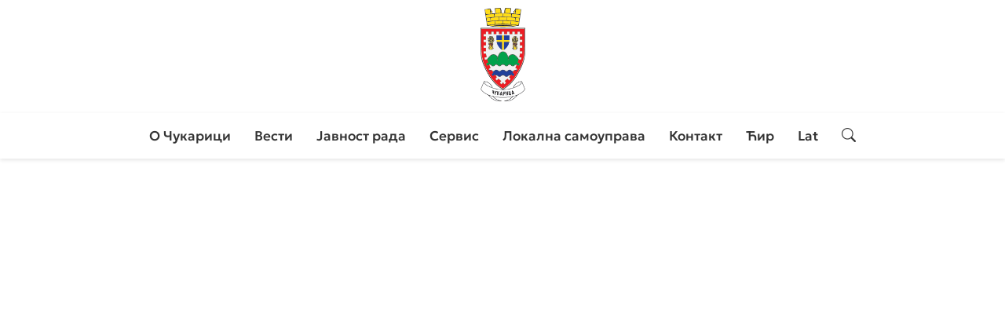

--- FILE ---
content_type: text/html; charset=UTF-8
request_url: https://www.cukarica.rs/artikal/363112/resenje-o-postavljenju-privremenog-zastupnika-465-1492023.php
body_size: 116714
content:
<!DOCTYPE html>
<html lang="sr-RS" prefix="og: https://ogp.me/ns#" >
<meta http-equiv="content-type" content="text/html;charset=UTF-8" />
<head>
<meta charset="UTF-8">
<meta name="viewport" content="width=device-width, initial-scale=1.0">
<style>
    /* Prevent FOUC (Flash of Unstyled Content) */
    html {
        visibility: visible;
        opacity: 1;
    }
    body {
        visibility: hidden;
        opacity: 0;
        transition: opacity 0.3s ease-in-out;
    }
    body.loaded {
        visibility: visible;
        opacity: 1;
    }
    img:is([sizes="auto" i], [sizes^="auto," i]) { 
        contain-intrinsic-size: 3000px 1500px 
    }
</style>
<title>Насловна - ГО Чукарица</title>
<meta name="description" content="Званична презентација Градске општине Чукарица" />
<meta name="robots" content="follow, index, max-snippet:-1, max-video-preview:-1, max-image-preview:large"/>
<meta property="og:locale" content="sr_RS" />
<meta property="og:type" content="website" />
<meta property="og:title" content="Насловна - ГО Чукарица" />
<meta property="og:description" content="Званична презентација Градске општине Чукарица" />
<meta property="og:image" content="/assets/images/logo-lg.png" />
<meta property="og:url" content="https://www.cukarica.rs/" />
<meta property="og:site_name" content="Насловна - ГО Чукарица" />
<meta property="og:updated_time" content="2025-10-03T12:16:04+02:00" />
<meta name="twitter:title" content="Насловна - ГО Чукарица" />
<meta name="twitter:label1" content="Written by" />
<link rel="stylesheet" href="https://cdn.jsdelivr.net/npm/bootstrap@5.3.0/dist/css/bootstrap.min.css">
<link rel="stylesheet" href="https://cdn.jsdelivr.net/npm/bootstrap-icons@1.10.0/font/bootstrap-icons.css">
<link id="ma-customfonts" href="/assets/fonts/ma-customfontsbd52.css?ver=75844186" rel="stylesheet" type="text/css"/>
<style id='safe-svg-svg-icon-style-inline-css' type='text/css'>
.safe-svg-cover{text-align:center}.safe-svg-cover .safe-svg-inside{display:inline-block;max-width:100%}.safe-svg-cover svg{fill:currentColor;height:100%;max-height:100%;max-width:100%;width:100%}

</style>
        <style>
            
                            #-site-navigation-316-46.oxy-site-navigation .oxy-site-navigation__mobile-open-button {
                display: initial;
            }

            #-site-navigation-316-46.oxy-site-navigation .oxy-site-navigation__mobile-close-wrapper {
                display: initial;
            }
            /* End Mobile Styles - Buttons */

            /* Mobile Styles -- Off-Canvas */
            #-site-navigation-316-46 .oxy-site-navigation__skip-link {
                display: none;
            }

            #-site-navigation-316-46.oxy-site-navigation > ul:not(.open) {
            display: none;
            }

            #-site-navigation-316-46.oxy-site-navigation > ul {
                position: fixed;
                top: 0;
                flex-direction: column;
                height: 100vh;
                width: 300px;
                /* SETTING */
                padding: 0px 0px;
                /* SETTING */
                overflow: auto;
                background-color: var(--oxynav-neutral-color);
                box-shadow:
                    0px 12.5px 10px rgba(0, 0, 0, 0.035),
                    0px 100px 80px rgba(0, 0, 0, 0.07);
                margin-block-end: 0px;
                margin-block-start: 0px;
                z-index: 9999;
            }

            #-site-navigation-316-46.oxy-site-navigation ul > li {
                width: 100%;
                flex-wrap: wrap;
            }

            #-site-navigation-316-46.oxy-site-navigation ul > li > ul > li,
            #-site-navigation-316-46.oxy-site-navigation ul > li > ul > li > ul > li {
                width: 100%;
                flex-wrap: nowrap;
            }

            #-site-navigation-316-46.oxy-site-navigation ul > li > ul > li > a,
            #-site-navigation-316-46.oxy-site-navigation ul > li > ul > li > ul > li > a {
                white-space: normal;
            }

            /* Sub & sub-submenu layout fixes */
            #-site-navigation-316-46.oxy-site-navigation > ul > li > ul > li {
                flex-wrap: wrap;
            }

            #-site-navigation-316-46.oxy-site-navigation > ul > li > ul > li > a {
                max-width: 89%;
            }

            #-site-navigation-316-46.oxy-site-navigation > ul > li > ul > li > img + a {
                width: 60%;
            }
            
            /* Don't use border radius for mobile menu */
            #-site-navigation-316-46.oxy-site-navigation > ul > li,
            #-site-navigation-316-46.oxy-site-navigation > ul > li > ul > li:first-of-type,
            #-site-navigation-316-46.oxy-site-navigation > ul > li > ul > li:last-of-type,
            #-site-navigation-316-46.oxy-site-navigation > ul > li > ul > li > ul > li:first-of-type,
            #-site-navigation-316-46.oxy-site-navigation > ul > li > ul > li > ul > li:last-of-type {
                border-radius: 0px;
            }

            #-site-navigation-316-46.oxy-site-navigation li > ul {
                position: static;
            }
           .ct-link {padding-top:5px !important;padding-bottom:5px !important;gap:0 !important}             /* End Mobile Styles -- Off-Canvas */
           
           /* Mobile menu section headers */
           .mobile-menu-section-header {
               font-weight: 700;
               font-size: 14px;
               text-transform: uppercase;
               color: #666;
               padding: 15px 20px 10px 20px;
               margin-top: 10px;
               border-bottom: 1px solid #e9ecef;
           }
           
           /* Mobile menu submenu styling */
           .mobile-submenu-toggle {
               color: inherit;
               cursor: pointer !important;
           }
           
           .mobile-submenu-toggle:hover {
               background-color: rgba(0,0,0,0.05);
           }
           
           .mobile-submenu-toggle svg {
               transition: transform 0.3s;
               fill: currentColor;
           }
           
           .mobile-submenu-toggle[aria-expanded="true"] svg {
               transform: rotate(180deg);
           }
           
           .mobile-submenu-toggle[aria-expanded="true"] {
               background-color: rgba(0,0,0,0.05);
           }
           
           .mobile-submenu {
               padding-left: 0 !important;
               width: 100%;
               background-color: rgba(0,0,0,0.05);
           }
           
           .mobile-submenu.submenu-open {
               display: block !important;
           }
           
           .mobile-submenu > li {
               width: 100%;
           }
           
           .mobile-submenu > li > a {
               padding: 12px 20px 12px 40px !important;
               font-size: 14px;
               display: block;
           }
           
           /* Logo vertical alignment */
           #link-7-46 {
               display: flex !important;
               flex-direction: column !important;
               align-items: center !important;
               text-decoration: none !important;
           }
           #div_block-12-46 {
               margin-top: 5px !important;
           }
           
           /* Hide logo and text when sticky header is active */
           .oxy-sticky-header-active #image-8-46,
           .oxy-sticky-header-active #div_block-12-46,
           .oxy-sticky-header-active #link-7-46,
           .oxy-sticky-header-active #_header_center-5-46 {
               display: none !important;
           }
           
           /* Remove padding from header when sticky */
           .oxy-sticky-header-active#_header-2-46 {
               padding: 0px !important;
           }
           
           .oxy-sticky-header-active #_header_row-3-46 {
               padding: 0px !important;
           }
		   
		   #image-8-46 {
    transition: transform 2s ease;
    display: inline-block;
}

#image-8-46:hover {
    transform: rotateY(180deg);
}

        </style>
<link rel='stylesheet' i href='/assets/css/vk.css' type='text/css' media='all' />

<link rel='stylesheet' id='oxygen-css' href='/assets/custom/style.css?ver=5.9.1' type='text/css' media='all' />
<script type="text/javascript" src="/assets/js/jquery.min.js?ver=3.7.1" id="jquery-core-js"></script>
<link rel="icon" href="/assets/images/logo-lg.png" sizes="32x32" />
<link rel="icon" href="/assets/images/logo-lg.png" sizes="192x192" />
<link rel="apple-touch-icon" href="/assets/images/logo-lg.png" />
<meta name="msapplication-TileImage" content="/assets/images/logo-lg.png" />
<link rel='stylesheet' id='oxygen-cache-46-css' href='/assets/css/style.css' type='text/css' media='all' />
<link rel='stylesheet' id='oxygen-cache-12-css' href='/assets/oxygen/css/122bb2.css?cache=1732266882&amp;ver=6.8.3' type='text/css' media='all' />
<link rel='stylesheet' id='oxygen-universal-styles-css' href='/assets/oxygen/css/universal0bfc.css?cache=1759941953&amp;ver=6.8.3' type='text/css' media='all' />
</head>
<body class="home wp-singular page-template-default page page-id-12 wp-theme-oxygen-is-not-a-theme  wp-embed-responsive oxygen-body" >
<script>
    // Show body immediately when DOM is ready (prevents FOUC)
    document.addEventListener('DOMContentLoaded', function() {
        document.body.classList.add('loaded');
    });
    // Fallback: show body after a maximum delay if DOMContentLoaded doesn't fire
    setTimeout(function() {
        document.body.classList.add('loaded');
    }, 200);
</script>



					<header id="_header-2-46" class="oxy-header-wrapper oxy-sticky-header oxy-overlay-header oxy-header" >
                        <div id="_header_row-3-46" class="oxy-header-row" >
                            <div class="oxy-header-container">
                                <div id="_header_left-4-46" class="oxy-header-left" ></div>
                                <div id="_header_center-5-46" class="oxy-header-center" >
                                    <a id="link-7-46" class="ct-link" href="/" style="padding:0px !important"  >
                                        <img  id="image-8-46" alt="Grb grada Čukarice" src="/assets/images/logo-lg.png" style="width: 110px !important; height: 119px !important;" class="ct-image" srcset="" sizes="(max-width: 96px) 100vw, 96px" />
                    <div id="div_block-12-46" class="ct-div-block" >
                        <div id="text_block-11-46" class="ct-text-block" style="display:none">ГО Чукарица</div></div></a></div><div id="_header_right-6-46" class="oxy-header-right" >
                        
                        							
							
							
                        <!-- Mobile Search Icon -->
                        <button id="mobileSearchToggle" class="mobile-search-toggle" onclick="toggleSearchDrawer(event)" aria-label="Search" style="margin-right: 10px;">
                            <i class="bi bi-search" style="font-size: 30px;"></i>
                        </button>
                            
                        <div id="div_block-24-46" class="ct-div-block" >
                       
		<nav id="-site-navigation-316-46" class="oxy-site-navigation "  x-data="oxyA11yMenuData" aria-label="Main">
        <!-- Default styles -->
        

             <button 
                class="oxy-site-navigation__mobile-open-button" 
                @click.prevent="rootOpen = !rootOpen; $nextTick( () => $event.target.closest('button').nextElementSibling.querySelector('.oxy-site-navigation__mobile-close-wrapper > button').focus() )" 
                aria-label="Open navigation menu" 
                :aria-expanded="rootOpen" 
                x-ref="openButton">
                    <div class="oxy-site-navigation__css-icon oxy-site-navigation__css-icon--animation-none">
                        
                    <i class="bi bi-grid" style="font-size: 30px;"></i>
                    </div>
                </button>
            
        <ul 
        :class="rootOpen ? 'open' : null" 
        @click.outside="!$event.target?.closest('.oxy-site-navigation') ? rootOpen = false : null"
        @focusout="( ( $event.relatedTarget != null ) && !$event.relatedTarget?.closest('.oxy-site-navigation') ) ? rootOpen = false : null"
        @closemobile="rootOpen = false; $nextTick( () => $refs.openButton.focus() )"
        x-init="menu = [];"
        x-data="{
            useCtaStyles: 'false',
            howManyCtas: '1'
        }">
            <li class="oxy-site-navigation__mobile-close-wrapper">
                <button 
                aria-label="Close navigation menu" 
                class="oxy-site-navigation__mobile-close-button" 
                @click.prevent="rootOpen = false; $refs.openButton.focus()" 
                @keydown.escape="$dispatch('closemobile')"
                x-ref="closeButton">
                                          <i class="bi bi-x-lg"></i>
                                                        </button>
            </li>
           
                        <li style="position: relative;">
                                    <!-- Item with submenu - whole area is clickable -->
                    <div class="mobile-submenu-toggle" aria-label="О Чукарици sub-menu" aria-expanded="false" style="display: flex; align-items: center; width: 100%; padding: 15px 20px; cursor: pointer; background: none; border: none; text-align: left; color: inherit; font-size: inherit;">
                        <span style="flex: 1;">
                            О Чукарици                        </span>
                        <svg class='icon' viewBox="0 0 25 28" style="width: 16px; height: 16px;">
                            <i class="bi bi-chevron-down"></i>
                        </svg>
                    </div>
                                
                                <ul class="mobile-submenu" style="display: none;">
                                            <li class="mobile-menu-section-header">
                            Опште информације                        </li>
                                                <li>
                            <a href="/artikal/istorija/">
                                Историја                            </a>
                        </li>
                                                <li>
                            <a href="/artikal/upoznajte-cukaricu/">
                                Упознајте Чукарицу                            </a>
                        </li>
                                                <li>
                            <a href="/artikal/znamenja-cukarice/">
                                Знамења Чукарице                            </a>
                        </li>
                                                <li>
                            <a href="/artikal/nagrada-matija-ban/">
                                Награда &quot;Матија Бан&quot;                            </a>
                        </li>
                                                <li>
                            <a href="/artikal/vazni-datumi/">
                                Важни датуми                            </a>
                        </li>
                                                <li>
                            <a href="/artikal/znamenitosti-cukarice/">
                                Знаменитости Чукарице                            </a>
                        </li>
                                                <li>
                            <a href="/artikal/bratski-gradovi-i-opstine/">
                                Братски градови и општине                            </a>
                        </li>
                                                                    <li class="mobile-menu-section-header">
                            Чукарица - &quot;Оаза Београда&quot;                        </li>
                                                <li>
                            <a href="/artikal/ada-ciganlija/">
                                Ада Циганлија                            </a>
                        </li>
                                                <li>
                            <a href="/artikal/kosutnjak/">
                                Кошутњак                            </a>
                        </li>
                                                <li>
                            <a href="/artikal/hipodrom/">
                                Хиподром                            </a>
                        </li>
                                                <li>
                            <a href="/artikal/lipovacke-sume/">
                                Липовачка шума                            </a>
                        </li>
                                                <li>
                            <a href="/artikal/sremacka-suma/">
                                Сремачка шума                            </a>
                        </li>
                                                                
                                    </ul>
                            </li>
                        <li style="position: relative;">
                                    <!-- Item with submenu - whole area is clickable -->
                    <div class="mobile-submenu-toggle" aria-label="Вести sub-menu" aria-expanded="false" style="display: flex; align-items: center; width: 100%; padding: 15px 20px; cursor: pointer; background: none; border: none; text-align: left; color: inherit; font-size: inherit;">
                        <span style="flex: 1;">
                            Вести                        </span>
                        <svg class='icon' viewBox="0 0 25 28" style="width: 16px; height: 16px;">
                            <i class="bi bi-chevron-down"></i>
                        </svg>
                    </div>
                                
                                <ul class="mobile-submenu" style="display: none;">
                                            <li class="mobile-menu-section-header">
                            Вести                        </li>
                                                <li>
                            <a href="/kategorija/vesti/">
                                Све вести                            </a>
                        </li>
                                                <li>
                            <a href="/kategorija/radovi-na-cukarici/">
                                Инфраструктурни радови                            </a>
                        </li>
                                                <li>
                            <a href="/kategorija/kultura/">
                                Култура                            </a>
                        </li>
                                                <li>
                            <a href="/kategorija/sport/">
                                Спорт                            </a>
                        </li>
                                                                    <li class="mobile-menu-section-header">
                                                     </li>
                                                <li>
                            <a href="/kategorija/obavestenja/">
                                Обавештења                            </a>
                        </li>
                                                <li>
                            <a href="/kategorija/dogadjaji/">
                                Догађаји                            </a>
                        </li>
                                                <li>
                            <a href="/video/">
                                Видео галерија                            </a>
                        </li>
                                                                
                                    </ul>
                            </li>
                        <li style="position: relative;">
                                    <!-- Item with submenu - whole area is clickable -->
                    <div class="mobile-submenu-toggle" aria-label="Јавност рада sub-menu" aria-expanded="false" style="display: flex; align-items: center; width: 100%; padding: 15px 20px; cursor: pointer; background: none; border: none; text-align: left; color: inherit; font-size: inherit;">
                        <span style="flex: 1;">
                            Јавност рада                        </span>
                        <svg class='icon' viewBox="0 0 25 28" style="width: 16px; height: 16px;">
                            <i class="bi bi-chevron-down"></i>
                        </svg>
                    </div>
                                
                                <ul class="mobile-submenu" style="display: none;">
                                            <li class="mobile-menu-section-header">
                                                     </li>
                                                <li>
                            <a href="/artikal/informator-o-radu/">
                                Информатор о раду                            </a>
                        </li>
                                                <li>
                            <a href="/artikal/budzet-za-gradjane-i-gradjanke/">
                                Буџет за грађане и грађанке                            </a>
                        </li>
                                                <li>
                            <a href="/artikal/sluzbene-evidencije/">
                                Службене евиденције                            </a>
                        </li>
                                                <li>
                            <a href="/artikal/odluke-i-izvestaji/">
                                Одлуке и извештаји                            </a>
                        </li>
                                                <li>
                            <a href="/artikal/gradjanin-inspektor/">
                                Грађанин инспектор                            </a>
                        </li>
                                                <li>
                            <a href="/artikal/rodna-ravnopravnost/">
                                Родна равноправност                            </a>
                        </li>
                                                <li>
                            <a href="/artikal/moj-predmet/">
                                Мој предмет                            </a>
                        </li>
                                                                    <li class="mobile-menu-section-header">
                                                      </li>
                                                <li>
                            <a href="/artikal/javne-nabavke/">
                                Јавне набавке                            </a>
                        </li>
                                                <li>
                            <a href="/artikal/cukaricki-specijal/">
                                Чукарички специјал                            </a>
                        </li>
                                                <li>
                            <a href="/artikal/arhiva-odluke-i-izvestaji/">
                                Архива Одлуке и извештаји                            </a>
                        </li>
                                                <li>
                            <a href="/artikal/oglasi-i-konkursi-2025/">
                                Огласи и конкурси 2025.                            </a>
                        </li>
                                                <li>
                            <a href="/artikal/projekat-cista-energija-i-energetska-efikasnost-za-gradjane/">
                                Пројекат &quot;Чиста енергија и енергетска ефикасност за грађане&quot;                            </a>
                        </li>
                                                                
                                    </ul>
                            </li>
                        <li style="position: relative;">
                                    <!-- Item with submenu - whole area is clickable -->
                    <div class="mobile-submenu-toggle" aria-label="Сервис sub-menu" aria-expanded="false" style="display: flex; align-items: center; width: 100%; padding: 15px 20px; cursor: pointer; background: none; border: none; text-align: left; color: inherit; font-size: inherit;">
                        <span style="flex: 1;">
                            Сервис                        </span>
                        <svg class='icon' viewBox="0 0 25 28" style="width: 16px; height: 16px;">
                            <i class="bi bi-chevron-down"></i>
                        </svg>
                    </div>
                                
                                <ul class="mobile-submenu" style="display: none;">
                                            <li class="mobile-menu-section-header">
                                                     </li>
                                                <li>
                            <a href="/artikal/imovinsko-pravni-poslovi/">
                                Имовинско-правни послови                            </a>
                        </li>
                                                <li>
                            <a href="/artikal/stambeni-poslovi/">
                                Стамбени послови                            </a>
                        </li>
                                                <li>
                            <a href="/artikal/komunalna-inspekcija/">
                                Комунална инспекција                            </a>
                        </li>
                                                <li>
                            <a href="/artikal/drusvene-delatnosti-i-privreda/">
                                Друшвене делатности и привреда                            </a>
                        </li>
                                                <li>
                            <a href="/artikal/finansije/">
                                Финансије                            </a>
                        </li>
                                                <li>
                            <a href="/artikal/biracki-spisak/">
                                Бирачки списак                            </a>
                        </li>
                                                                    <li class="mobile-menu-section-header">
                                                      </li>
                                                <li>
                            <a href="/artikal/pisarnica/">
                                Писарница                            </a>
                        </li>
                                                <li>
                            <a href="/artikal/poslovi-ozakonjenja-objekata/">
                                Послови озакоњења објеката                            </a>
                        </li>
                                                <li>
                            <a href="/artikal/radne-knjizice/">
                                Радне књижице                            </a>
                        </li>
                                                <li>
                            <a href="/artikal/gradjanska-stanja/">
                                Грађанска стања                            </a>
                        </li>
                                                <li>
                            <a href="/artikal/prijem-gradjana-kod-predsednika-opstine/">
                                Пријем грађана код председника општине                            </a>
                        </li>
                                                <li>
                            <a href="/artikal/maticne-knjige/">
                                Матичне књиге                            </a>
                        </li>
                                                                
                                    </ul>
                            </li>
                        <li style="position: relative;">
                                    <!-- Item with submenu - whole area is clickable -->
                    <div class="mobile-submenu-toggle" aria-label="Локална самоуправа sub-menu" aria-expanded="false" style="display: flex; align-items: center; width: 100%; padding: 15px 20px; cursor: pointer; background: none; border: none; text-align: left; color: inherit; font-size: inherit;">
                        <span style="flex: 1;">
                            Локална самоуправа                        </span>
                        <svg class='icon' viewBox="0 0 25 28" style="width: 16px; height: 16px;">
                            <i class="bi bi-chevron-down"></i>
                        </svg>
                    </div>
                                
                                <ul class="mobile-submenu" style="display: none;">
                                            <li class="mobile-menu-section-header">
                            Председник                        </li>
                                                <li>
                            <a href="/artikal/predsednik/">
                                Председник                            </a>
                        </li>
                                                <li>
                            <a href="/artikal/zamenik-predsednika/">
                                Заменик председника                            </a>
                        </li>
                                                <li>
                            <a href="/artikal/protokol-i-informisanje/">
                                Протокол и информисање                            </a>
                        </li>
                                                <li>
                            <a href="/artikal/clanovi-veca/">
                                Веће ГО Чукарица                            </a>
                        </li>
                                                                    <li class="mobile-menu-section-header">
                            Скупштина општине                        </li>
                                                <li>
                            <a href="/artikal/predsednik-skupstine-opstine/">
                                Председник скупштине                            </a>
                        </li>
                                                <li>
                            <a href="/artikal/sekretar/">
                                Секретар                            </a>
                        </li>
                                                <li>
                            <a href="/artikal/zamenik-sekretara/">
                                Заменик секретара                            </a>
                        </li>
                                                <li>
                            <a href="/artikal/odbornici-u-skupstini-opstine/">
                                Одборници                            </a>
                        </li>
                                                <li>
                            <a href="/artikal/radna-tela/">
                                Радна тела                            </a>
                        </li>
                                                <li>
                            <a href="/artikal/akti-go-cukarica/">
                                Акти ГО Чукарица                            </a>
                        </li>
                                                <li>
                            <a href="/artikal/opstinska-preduzeca-i-ustanove/">
                                Општинска предузећа и установе                            </a>
                        </li>
                                                                    <li class="mobile-menu-section-header">
                            Управа                        </li>
                                                <li>
                            <a href="/artikal/nacelnik-uprave/">
                                Начелник Управе                            </a>
                        </li>
                                                <li>
                            <a href="/artikal/odeljenja/">
                                Одељења                            </a>
                        </li>
                                                <li>
                            <a href="/artikal/mesne-kancelarije-na-teritoriji-opstine-cukarica/">
                                Месне канцеларије                            </a>
                        </li>
                                                                
                                    </ul>
                            </li>
                    </ul>

        
    </nav>
                   
    <!-- Desktop Navigation Menu -->
    <nav class="main-navigation desktop-menu">
        <ul class="list-inline">
                        <li class="menu-item">
                <a href="#" tabindex="1" class="main-nav-links">
                    <span>О Чукарици</span>
                </a>
                                <div class="col-md-12 sub-menu bg-primary" style="display: none;">
                    <div class="container-fluid" style="width: 942px !important; margin: 0 auto !important;">
                        <div class="menu-wrapper" style="width:100%">
                                                        <div class="menu-column" style="width:50%;">
                                <h3>Опште информације</h3>
                                <ul style="width: 100%">
                                                                        <li><a href="/artikal/istorija/" tabindex="2">
                                        Историја                                    </a></li>
                                                                        <li><a href="/artikal/upoznajte-cukaricu/" tabindex="3">
                                        Упознајте Чукарицу                                    </a></li>
                                                                        <li><a href="/artikal/znamenja-cukarice/" tabindex="4">
                                        Знамења Чукарице                                    </a></li>
                                                                        <li><a href="/artikal/nagrada-matija-ban/" tabindex="5">
                                        Награда &quot;Матија Бан&quot;                                    </a></li>
                                                                        <li><a href="/artikal/vazni-datumi/" tabindex="6">
                                        Важни датуми                                    </a></li>
                                                                        <li><a href="/artikal/znamenitosti-cukarice/" tabindex="7">
                                        Знаменитости Чукарице                                    </a></li>
                                                                        <li><a href="/artikal/bratski-gradovi-i-opstine/" tabindex="8">
                                        Братски градови и општине                                    </a></li>
                                                                    </ul>
                            </div>
                                                        <div class="menu-column" style="width:50%;">
                                <h3>Чукарица - &quot;Оаза Београда&quot;</h3>
                                <ul style="width: 100%">
                                                                        <li><a href="/artikal/ada-ciganlija/" tabindex="9">
                                        Ада Циганлија                                    </a></li>
                                                                        <li><a href="/artikal/kosutnjak/" tabindex="10">
                                        Кошутњак                                    </a></li>
                                                                        <li><a href="/artikal/hipodrom/" tabindex="11">
                                        Хиподром                                    </a></li>
                                                                        <li><a href="/artikal/lipovacke-sume/" tabindex="12">
                                        Липовачка шума                                    </a></li>
                                                                        <li><a href="/artikal/sremacka-suma/" tabindex="13">
                                        Сремачка шума                                    </a></li>
                                                                    </ul>
                            </div>
                                                        
                                                    </div>
                    </div>
                </div>
                            </li>
                        <li class="menu-item">
                <a href="#" tabindex="14" class="main-nav-links">
                    <span>Вести</span>
                </a>
                                <div class="col-md-12 sub-menu bg-primary" style="display: none;">
                    <div class="container-fluid" style="width: 942px !important; margin: 0 auto !important;">
                        <div class="menu-wrapper" style="width:100%">
                                                        <div class="menu-column" style="width:50%;">
                                <h3>Вести</h3>
                                <ul style="width: 100%">
                                                                        <li><a href="/kategorija/vesti/" tabindex="15">
                                        Све вести                                    </a></li>
                                                                        <li><a href="/kategorija/radovi-na-cukarici/" tabindex="16">
                                        Инфраструктурни радови                                    </a></li>
                                                                        <li><a href="/kategorija/kultura/" tabindex="17">
                                        Култура                                    </a></li>
                                                                        <li><a href="/kategorija/sport/" tabindex="18">
                                        Спорт                                    </a></li>
                                                                    </ul>
                            </div>
                                                        <div class="menu-column" style="width:50%;">
                                <h3> </h3>
                                <ul style="width: 100%">
                                                                        <li><a href="/kategorija/obavestenja/" tabindex="19">
                                        Обавештења                                    </a></li>
                                                                        <li><a href="/kategorija/dogadjaji/" tabindex="20">
                                        Догађаји                                    </a></li>
                                                                        <li><a href="/video/" tabindex="21">
                                        Видео галерија                                    </a></li>
                                                                    </ul>
                            </div>
                                                        
                                                    </div>
                    </div>
                </div>
                            </li>
                        <li class="menu-item">
                <a href="#" tabindex="22" class="main-nav-links">
                    <span>Јавност рада</span>
                </a>
                                <div class="col-md-12 sub-menu bg-primary" style="display: none;">
                    <div class="container-fluid" style="width: 942px !important; margin: 0 auto !important;">
                        <div class="menu-wrapper" style="width:100%">
                                                        <div class="menu-column" style="width:50%;">
                                <h3> </h3>
                                <ul style="width: 100%">
                                                                        <li><a href="/artikal/informator-o-radu/" tabindex="23">
                                        Информатор о раду                                    </a></li>
                                                                        <li><a href="/artikal/budzet-za-gradjane-i-gradjanke/" tabindex="24">
                                        Буџет за грађане и грађанке                                    </a></li>
                                                                        <li><a href="/artikal/sluzbene-evidencije/" tabindex="25">
                                        Службене евиденције                                    </a></li>
                                                                        <li><a href="/artikal/odluke-i-izvestaji/" tabindex="26">
                                        Одлуке и извештаји                                    </a></li>
                                                                        <li><a href="/artikal/gradjanin-inspektor/" tabindex="27">
                                        Грађанин инспектор                                    </a></li>
                                                                        <li><a href="/artikal/rodna-ravnopravnost/" tabindex="28">
                                        Родна равноправност                                    </a></li>
                                                                        <li><a href="/artikal/moj-predmet/" tabindex="29">
                                        Мој предмет                                    </a></li>
                                                                    </ul>
                            </div>
                                                        <div class="menu-column" style="width:50%;">
                                <h3>  </h3>
                                <ul style="width: 100%">
                                                                        <li><a href="/artikal/javne-nabavke/" tabindex="30">
                                        Јавне набавке                                    </a></li>
                                                                        <li><a href="/artikal/cukaricki-specijal/" tabindex="31">
                                        Чукарички специјал                                    </a></li>
                                                                        <li><a href="/artikal/arhiva-odluke-i-izvestaji/" tabindex="32">
                                        Архива Одлуке и извештаји                                    </a></li>
                                                                        <li><a href="/artikal/oglasi-i-konkursi-2025/" tabindex="33">
                                        Огласи и конкурси 2025.                                    </a></li>
                                                                        <li><a href="/artikal/projekat-cista-energija-i-energetska-efikasnost-za-gradjane/" tabindex="34">
                                        Пројекат &quot;Чиста енергија и енергетска ефикасност за грађане&quot;                                    </a></li>
                                                                    </ul>
                            </div>
                                                        
                                                    </div>
                    </div>
                </div>
                            </li>
                        <li class="menu-item">
                <a href="#" tabindex="35" class="main-nav-links">
                    <span>Сервис</span>
                </a>
                                <div class="col-md-12 sub-menu bg-primary" style="display: none;">
                    <div class="container-fluid" style="width: 942px !important; margin: 0 auto !important;">
                        <div class="menu-wrapper" style="width:100%">
                                                        <div class="menu-column" style="width:50%;">
                                <h3> </h3>
                                <ul style="width: 100%">
                                                                        <li><a href="/artikal/imovinsko-pravni-poslovi/" tabindex="36">
                                        Имовинско-правни послови                                    </a></li>
                                                                        <li><a href="/artikal/stambeni-poslovi/" tabindex="37">
                                        Стамбени послови                                    </a></li>
                                                                        <li><a href="/artikal/komunalna-inspekcija/" tabindex="38">
                                        Комунална инспекција                                    </a></li>
                                                                        <li><a href="/artikal/drusvene-delatnosti-i-privreda/" tabindex="39">
                                        Друшвене делатности и привреда                                    </a></li>
                                                                        <li><a href="/artikal/finansije/" tabindex="40">
                                        Финансије                                    </a></li>
                                                                        <li><a href="/artikal/biracki-spisak/" tabindex="41">
                                        Бирачки списак                                    </a></li>
                                                                    </ul>
                            </div>
                                                        <div class="menu-column" style="width:50%;">
                                <h3>  </h3>
                                <ul style="width: 100%">
                                                                        <li><a href="/artikal/pisarnica/" tabindex="42">
                                        Писарница                                    </a></li>
                                                                        <li><a href="/artikal/poslovi-ozakonjenja-objekata/" tabindex="43">
                                        Послови озакоњења објеката                                    </a></li>
                                                                        <li><a href="/artikal/radne-knjizice/" tabindex="44">
                                        Радне књижице                                    </a></li>
                                                                        <li><a href="/artikal/gradjanska-stanja/" tabindex="45">
                                        Грађанска стања                                    </a></li>
                                                                        <li><a href="/artikal/prijem-gradjana-kod-predsednika-opstine/" tabindex="46">
                                        Пријем грађана код председника општине                                    </a></li>
                                                                        <li><a href="/artikal/maticne-knjige/" tabindex="47">
                                        Матичне књиге                                    </a></li>
                                                                    </ul>
                            </div>
                                                        
                                                    </div>
                    </div>
                </div>
                            </li>
                        <li class="menu-item">
                <a href="#" tabindex="48" class="main-nav-links">
                    <span>Локална самоуправа</span>
                </a>
                                <div class="col-md-12 sub-menu bg-primary" style="display: none;">
                    <div class="container-fluid" style="width: 942px !important; margin: 0 auto !important;">
                        <div class="menu-wrapper" style="width:100%">
                                                        <div class="menu-column" style="width:33.333333333333%;">
                                <h3>Председник</h3>
                                <ul style="width: 100%">
                                                                        <li><a href="/artikal/predsednik/" tabindex="49">
                                        Председник                                    </a></li>
                                                                        <li><a href="/artikal/zamenik-predsednika/" tabindex="50">
                                        Заменик председника                                    </a></li>
                                                                        <li><a href="/artikal/protokol-i-informisanje/" tabindex="51">
                                        Протокол и информисање                                    </a></li>
                                                                        <li><a href="/artikal/clanovi-veca/" tabindex="52">
                                        Веће ГО Чукарица                                    </a></li>
                                                                    </ul>
                            </div>
                                                        <div class="menu-column" style="width:33.333333333333%;">
                                <h3>Скупштина општине</h3>
                                <ul style="width: 100%">
                                                                        <li><a href="/artikal/predsednik-skupstine-opstine/" tabindex="53">
                                        Председник скупштине                                    </a></li>
                                                                        <li><a href="/artikal/sekretar/" tabindex="54">
                                        Секретар                                    </a></li>
                                                                        <li><a href="/artikal/zamenik-sekretara/" tabindex="55">
                                        Заменик секретара                                    </a></li>
                                                                        <li><a href="/artikal/odbornici-u-skupstini-opstine/" tabindex="56">
                                        Одборници                                    </a></li>
                                                                        <li><a href="/artikal/radna-tela/" tabindex="57">
                                        Радна тела                                    </a></li>
                                                                        <li><a href="/artikal/akti-go-cukarica/" tabindex="58">
                                        Акти ГО Чукарица                                    </a></li>
                                                                        <li><a href="/artikal/opstinska-preduzeca-i-ustanove/" tabindex="59">
                                        Општинска предузећа и установе                                    </a></li>
                                                                    </ul>
                            </div>
                                                        <div class="menu-column" style="width:33.333333333333%;">
                                <h3>Управа</h3>
                                <ul style="width: 100%">
                                                                        <li><a href="/artikal/nacelnik-uprave/" tabindex="60">
                                        Начелник Управе                                    </a></li>
                                                                        <li><a href="/artikal/odeljenja/" tabindex="61">
                                        Одељења                                    </a></li>
                                                                        <li><a href="/artikal/mesne-kancelarije-na-teritoriji-opstine-cukarica/" tabindex="62">
                                        Месне канцеларије                                    </a></li>
                                                                    </ul>
                            </div>
                                                        
                                                    </div>
                    </div>
                </div>
                            </li>
                        
			  <li class="menu-item">
                <a href="/artikal/imenik-go-cukarica/" tabindex="63" class="main-nav-links">
                    <span>Контакт</span>
                </a>
				
			<li class="menu-item"><a class="main-nav-links CyrLatIgnore" id="cirilica" href="javascript:void(0);">Ћир</a></li>
			<li class="menu-item"><a  class="main-nav-links CyrLatIgnore " id="latinica" href="javascript:void(0);">Lat</a></li>
			
            <!-- Search Icon -->
            <li class="menu-item">
                <a href="#" id="searchToggle" class="main-nav-links" onclick="toggleSearchDrawer(event)">
                    <i class="bi bi-search"></i>
                </a>
            </li>
        </ul>
    </nav>
    
    <!-- Desktop Search Drawer (Top) -->
    <div id="searchDrawer" class="search-drawer search-drawer-desktop">
        <div class="search-drawer-content">
            <button onclick="toggleSearchDrawer(event)" class="search-close-btn">
                <i class="bi bi-x-lg"></i>
            </button>
            <form role="search" method="get" class="search-form" action="/index.php" onsubmit="handleSearchSubmit(event)">
            <input type="hidden" value="pretraga" name="page"  />
            <input type="text" name="s" id="searchInputField" placeholder="Претражите..." class="search-input" autofocus>
                <button type="submit" class="search-submit-btn">
                    <i class="bi bi-search"></i> Претражи
                </button>
            </form>
        </div>
    </div>
    
    <!-- Mobile Search Drawer (Right Side) -->
    <div id="mobileSearchDrawer" class="mobile-search-drawer">
        <div class="mobile-search-header">
            <h3>Претрага</h3>
            <button onclick="toggleSearchDrawer(event)" class="mobile-search-close">
                <i class="bi bi-x-lg"></i>
            </button>
        </div>
        <div class="mobile-search-content">
            <form role="search" method="get" class="mobile-search-form" action="/index.php" onsubmit="handleMobileSearchSubmit(event)">
                <input type="hidden" value="pretraga" name="page" />
                <div class="mobile-search-input-wrapper">
                    <i class="bi bi-search mobile-search-icon"></i>
                    <input type="text" name="s" id="mobileSearchInput" placeholder="Унесите појам за претрагу..." class="mobile-search-input" autofocus>
                </div>
                <button type="submit" class="mobile-search-submit">
                    <i class="bi bi-search"></i>
                    <span>Претражи</span>
                </button>
            </form>
        </div>
    </div>
    
    <!-- Search Drawer Backdrop -->
    <div id="searchBackdrop" class="search-backdrop" onclick="toggleSearchDrawer(event)"></div>

    

    <style>
        /* Desktop Menu Styles */
        .desktop-menu {
            display: none;
        }

        @media (min-width: 769px) {
            .oxy-header {
                position: relative;
            }

            .desktop-menu {
                display: block;
                position: absolute;
                top: 100%;
                left: 0;
                right: 0;
                width: 100%;
                background-color: #fff;
                z-index: 1000;
                box-shadow: 0 2px 5px rgba(0,0,0,0.1);
            }

            .desktop-menu .list-inline {
                list-style: none;
                margin: 0;
                padding: 0;
                display: flex;
                justify-content: center;
                align-items: center;
            }

            .desktop-menu .menu-item {
                position: static;
                margin: 0;
                padding: 0;
            }

            .desktop-menu .main-nav-links {
                display: block;
                padding: 15px 15px;
                text-decoration: none;
                color: #333;
                font-weight: 500;
                transition: background-color 0.3s;
            }

            .desktop-menu .main-nav-links:hover {
                background-color: #fff;
                color:#ed1c24;
				
            }

            .desktop-menu .sub-menu {
                position: absolute;
                top: 100%;
                left: 0;
                right: 0;
                width: 100%;
                background-color: #fff;
                box-shadow: 0 4px 10px rgba(0,0,0,0.15);
                z-index: 1001;
                padding: 20px 30px;
            }

            .desktop-menu .menu-item:hover .sub-menu {
                display: block !important;
            }

            .desktop-menu .menu-wrapper {
                display: flex;
                justify-content: flex-start;
                gap: 30px;
            }

            .desktop-menu .menu-column h3 {
                margin-top: 0;
                margin-bottom: 15px;
                font-size: 16px;
                font-weight: 600;
                color: #333;
            }

            .desktop-menu .menu-column ul {
                list-style: none;
                padding: 0;
                margin: 0;
            }

            .desktop-menu .menu-column ul li {
                margin-bottom: 8px;
            }

            .desktop-menu .menu-column ul li a {
                color: #555;
                text-decoration: none;
                font-size: 15px;
                transition: color 0.3s;
            }

            .desktop-menu .menu-column ul li a:hover {
                color: #000;
            }

            .desktop-menu .bg-primary {
                background-color: #fff !important;
            }
            
            /* Search icon styling */
            #searchToggle {
                font-size: 18px;
            }
            
            /* Mobile search toggle - hidden on desktop */
            .mobile-search-toggle {
                display: none;
            }
            
            /* Desktop Search Drawer (Top) */
            .search-drawer-desktop {
                position: fixed;
                top: 0;
                height: 188px;
                left: 0;
                right: 0;
                background: #ffffff;
                z-index: 999998;
                transform: translateY(-100%);
                transition: transform 0.4s ease-in-out, visibility 0s 0.4s;
                visibility: hidden;
                opacity: 0;
                pointer-events: none;
            }
            
            .search-drawer-desktop.active {
                transform: translateY(0);
                visibility: visible;
                opacity: 1;
                pointer-events: auto;
                transition: transform 0.4s ease-in-out, visibility 0s 0s;
            }
            
            /* Hide mobile drawer on desktop */
            .mobile-search-drawer {
                display: none;
            }
            
            .search-drawer-content {
                max-width: 800px;
                margin: 0 auto;
                padding: 60px 20px 40px 20px;
                position: relative;
            }
            
            .search-close-btn {
                position: fixed;
                top: 20px;
                right: 20px;
                background: rgba(9, 9, 9, 1);
                border: none;
                color: white;
                width: 40px;
                height: 40px;
                border-radius: 50%;
                cursor: pointer;
                font-size: 20px;
                display: flex;
                align-items: center;
                justify-content: center;
                transition: all 0.3s;
            }
            
            .search-close-btn:hover {
                background: rgba(255,255,255,0.3);
                transform: rotate(90deg);
            }
            
            .search-form {
                display: flex;
                gap: 15px;
                align-items: center;
            }
            
            .search-input {
                flex: 1;
                padding: 15px 25px;
                border: none;
                border-radius: 50px;
                font-size: 18px;
                outline: none;
                box-shadow: 0 4px 15px rgba(0,0,0,0.1);
            }
            
            .search-input:focus {
                box-shadow: 0 4px 20px rgba(0,0,0,0.2);
            }
            
            .search-submit-btn {
                padding: 15px 30px;
                background: white;
                color: #1e3a8a;
                border: none;
                border-radius: 50px;
                font-size: 16px;
                font-weight: 600;
                cursor: pointer;
                transition: all 0.3s;
                display: flex;
                align-items: center;
                gap: 8px;
                box-shadow: 0 4px 15px rgba(0,0,0,0.1);
            }
            
            .search-submit-btn:hover {
                transform: translateY(-2px);
                box-shadow: 0 6px 20px rgba(0,0,0,0.2);
            }
            
            /* Search Backdrop */
            .search-backdrop {
                position: fixed;
                top: 0;
                left: 0;
                right: 0;
                bottom: 0;
                background: rgba(0, 0, 0, 0.5);
                z-index: 999997;
                opacity: 0 !important;
                visibility: hidden !important;
                pointer-events: none !important;
                transition: opacity 0.4s, visibility 0.4s;
            }
            
            .search-backdrop.active {
                opacity: 1 !important;
                visibility: visible !important;
                pointer-events: auto !important;
            }

            /* Hide hamburger menu on desktop (only if standard menu) */
                        #-site-navigation-316-46.oxy-site-navigation .oxy-site-navigation__mobile-open-button {
                display: none;
            }
                    }
        
                
                }

        /* Service Cards Grid */
        .service-cards-grid {
            display: grid;
            grid-template-columns: repeat(5, 1fr);
            gap: 15px;
        }

        .service-cards-grid .ct-link {
            display: flex;
            flex-direction: column;
            align-items: center;
            text-align: center;
            padding: 20px 15px;
            border-radius: 8px;
            text-decoration: none;
            transition: transform 0.3s, box-shadow 0.3s;
        }

        .service-cards-grid .ct-link:hover {
            transform: translateY(-5px);
            box-shadow: 0 5px 20px rgba(0,0,0,0.15);
        }

        .service-cards-grid .ct-image {
            width: 48px;
            height: 48px;
            margin-bottom: 15px;
        }

        .service-cards-grid .card--heading {
            font-size: 14px;
            line-height: 1.3;
            margin: 0;
        }

        @media (max-width: 1200px) {
            .service-cards-grid {
                grid-template-columns: repeat(4, 1fr);
            }
        }

        @media (max-width: 992px) {
            .service-cards-grid {
                grid-template-columns: repeat(3, 1fr);
            }
        }

        @media (max-width: 600px) {
            .service-cards-grid {
                grid-template-columns: repeat(2, 1fr);
            }
        }

        /* Mobile: Hide desktop menu, show hamburger */
        @media (max-width: 768px) {
            .desktop-menu {
                display: none !important;
            }

            #-site-navigation-316-46.oxy-site-navigation .oxy-site-navigation__mobile-open-button {
                display: flex !important;
            }
            
            /* Hide mobile search toggle */
            .mobile-search-toggle {
                display: none !important;
            }
            
            /* Mobile header layout fix */
            .oxy-header-wrapper,
            .oxy-header,
            .oxy-header-row {
                width: 100% !important;
            }
            
            .oxy-header-container {
                display: flex !important;
                flex-direction: row !important;
                align-items: center !important;
                justify-content: flex-start !important;
                width: 100% !important;
                max-width: 100% !important;
                padding: 10px 15px !important;
                position: relative !important;
                gap: 10px !important;
            }
            
            /* Important: Override any centering on mobile */
            @media (max-width: 768px) {
                .oxy-header-center {
                    position: static !important;
                    left: 0 !important;
                    right: auto !important;
                    transform: none !important;
                }
            }
            
            .oxy-header-left {
                display: none !important;
            }
            
            .oxy-header-center {
                flex: 0 0 auto !important;
                margin: 0 !important;
                position: static !important;
                left: auto !important;
                right: auto !important;
                transform: none !important;
                text-align: left !important;
            }
            
            /* Force logo container to left */
            #_header_center-5-46 {
                order: 1 !important;
            }
            
            /* Force right section to right */
            #_header_right-6-46 {
                order: 2 !important;
                margin-left: auto !important;
            }
            
            /* Logo adjustments on mobile */
            #link-7-46 {
                display: flex !important;
                align-items: center !important;
                gap: 8px !important;
                text-decoration: none !important;
            }
            
            #image-8-46 {
                width: 45px !important;
                height: 45px !important;
                flex-shrink: 0 !important;
            }
            
            #div_block-12-46 {
                display: none !important;
            }
            
            #text_block-11-46 {
                display: none !important;
            }
            
            /* Header right - search + hamburger in one line */
            .oxy-header-right {
                display: flex !important;
                align-items: center !important;
                gap: 5px !important;
                flex-shrink: 0 !important;
            }
            
            #div_block-24-46 {
                display: flex !important;
                align-items: center !important;
                margin: 0 !important;
            }
            
            /* Hamburger button styling */
            .oxy-site-navigation__mobile-open-button {
                width: 40px !important;
                height: 40px !important;
                display: flex !important;
                align-items: center !important;
                justify-content: center !important;
                padding: 0 !important;
                margin: 0 !important;
                flex-shrink: 0 !important;
            }
            
            /* Ensure navigation wrapper doesn't interfere */
            #-site-navigation-316-46 {
                display: flex !important;
                align-items: center !important;
            }
            
            /* Make header row proper flexbox */
            .oxy-header-row {
                display: flex !important;
                align-items: center !important;
            }
            
            /* Hide desktop search drawer on mobile */
            .search-drawer-desktop {
                display: none !important;
            }
            
            /* Hide Mobile Search Drawer on mobile */
            .mobile-search-drawer {
                display: none !important;
            }
            
            .mobile-search-drawer.active {
                transform: translateX(0) !important;
                visibility: visible !important;
                opacity: 1 !important;
                pointer-events: auto !important;
                transition: transform 0.4s cubic-bezier(0.4, 0, 0.2, 1), visibility 0s 0s, opacity 0s 0s;
            }
            
            .mobile-search-header {
                display: flex;
                justify-content: space-between;
                align-items: center;
                padding: 25px 20px;
                background: rgba(255,255,255,0.1);
                border-bottom: 1px solid rgba(255,255,255,0.2);
            }
            
            .mobile-search-header h3 {
                color: white;
                font-size: 22px;
                font-weight: 700;
                margin: 0;
            }
            
            .mobile-search-close {
                background: rgba(255,255,255,0.2);
                border: none;
                color: white;
                width: 40px;
                height: 40px;
                border-radius: 50%;
                display: flex;
                align-items: center;
                justify-content: center;
                cursor: pointer;
                font-size: 20px;
                transition: all 0.3s;
            }
            
            .mobile-search-close:hover,
            .mobile-search-close:active {
                background: rgba(255,255,255,0.3);
                transform: rotate(90deg);
            }
            
            .mobile-search-content {
                padding: 30px 20px;
            }
            
            .mobile-search-form {
                display: flex;
                flex-direction: column;
                gap: 20px;
            }
            
            .mobile-search-input-wrapper {
                position: relative;
                display: flex;
                align-items: center;
            }
            
            .mobile-search-icon {
                position: absolute;
                left: 20px;
                color: #64748b;
                font-size: 20px;
                pointer-events: none;
            }
            
            .mobile-search-input {
                width: 100%;
                padding: 18px 20px 18px 55px;
                border: none;
                border-radius: 50px;
                font-size: 16px;
                background: white;
                color: #1e3a8a;
                box-shadow: 0 4px 15px rgba(0,0,0,0.1);
                transition: all 0.3s;
            }
            
            .mobile-search-input:focus {
                outline: none;
                box-shadow: 0 6px 25px rgba(0,0,0,0.2);
                transform: translateY(-2px);
            }
            
            .mobile-search-input::placeholder {
                color: #94a3b8;
            }
            
            .mobile-search-submit {
                width: 100%;
                padding: 18px 25px;
                background: white;
                color: #1e3a8a;
                border: none;
                border-radius: 50px;
                font-size: 18px;
                font-weight: 700;
                cursor: pointer;
                display: flex;
                align-items: center;
                justify-content: center;
                gap: 10px;
                box-shadow: 0 4px 15px rgba(0,0,0,0.2);
                transition: all 0.3s;
            }
            
            .mobile-search-submit:hover,
            .mobile-search-submit:active {
                background: #f1f5f9;
                transform: translateY(-3px);
                box-shadow: 0 8px 25px rgba(0,0,0,0.3);
            }
            
            .mobile-search-submit i {
                font-size: 20px;
            }
        }
        
        /* Theme Styles */
            </style>

    <script>
        // Handle search form submit
        function handleSearchSubmit(event) {
            event.preventDefault();
            const searchInput = document.getElementById('searchInputField');
            const searchTerm = searchInput.value.trim();
            
            if (searchTerm) {
                // Redirect to search page
                window.location.href = '/index.php?page=pretraga&s=' + encodeURIComponent(searchTerm);
            }
            
            return false;
        }
        
        // Search drawer toggle - detects mobile or desktop
        function toggleSearchDrawer(event) {
            event.preventDefault();
            const isMobile = window.innerWidth <= 768;
            const backdrop = document.getElementById('searchBackdrop');
            
            let drawer, input;
            
            if (isMobile) {
                // Mobile: use right-side drawer
                drawer = document.getElementById('mobileSearchDrawer');
                input = document.getElementById('mobileSearchInput');
            } else {
                // Desktop: use top drawer
                drawer = document.getElementById('searchDrawer');
                input = document.getElementById('searchInputField');
            }
            
            if (!drawer) return;
            
            drawer.classList.toggle('active');
            backdrop.classList.toggle('active');
            
            // Toggle body scroll
            if (drawer.classList.contains('active')) {
                document.body.style.overflow = 'hidden';
                
                // Remove inline styles if they exist (safety measure)
                if (isMobile && drawer) {
                    drawer.style.visibility = '';
                    drawer.style.opacity = '';
                    drawer.style.pointerEvents = '';
                }
                
                // Focus on input when opening
                setTimeout(function() {
                    if (input) input.focus();
                }, 400);
            } else {
                document.body.style.overflow = '';
            }
        }
        
        // Mobile search submit handler
        function handleMobileSearchSubmit(event) {
            event.preventDefault();
            const searchInput = document.getElementById('mobileSearchInput');
            const searchTerm = searchInput.value.trim();
            
            if (searchTerm) {
                window.location.href = '/index.php?page=pretraga&s=' + encodeURIComponent(searchTerm);
            }
            
            return false;
        }
        
        // Ensure all search drawers are closed on page load - CRITICAL!
        document.addEventListener('DOMContentLoaded', function() {
            const desktopDrawer = document.getElementById('searchDrawer');
            const mobileDrawer = document.getElementById('mobileSearchDrawer');
            const backdrop = document.getElementById('searchBackdrop');
            
            // Force remove active class
            if (desktopDrawer) {
                desktopDrawer.classList.remove('active');
            }
            if (mobileDrawer) {
                mobileDrawer.classList.remove('active');
            }
            if (backdrop) {
                backdrop.classList.remove('active');
            }
            
            // Reset body overflow
            document.body.style.overflow = '';
            
            // Extra safety: Force hide mobile drawer with inline styles
            if (mobileDrawer) {
                mobileDrawer.style.visibility = 'hidden';
                mobileDrawer.style.opacity = '0';
                mobileDrawer.style.pointerEvents = 'none';
            }
        });
        
        // Close all drawers on ESC key
        document.addEventListener('keydown', function(e) {
            if (e.key === 'Escape') {
                const desktopDrawer = document.getElementById('searchDrawer');
                const mobileDrawer = document.getElementById('mobileSearchDrawer');
                const backdrop = document.getElementById('searchBackdrop');
                
                if (desktopDrawer && desktopDrawer.classList.contains('active')) {
                    desktopDrawer.classList.remove('active');
                }
                if (mobileDrawer && mobileDrawer.classList.contains('active')) {
                    mobileDrawer.classList.remove('active');
                    // Extra safety for mobile
                    mobileDrawer.style.visibility = 'hidden';
                    mobileDrawer.style.opacity = '0';
                    mobileDrawer.style.pointerEvents = 'none';
                }
                if (backdrop && backdrop.classList.contains('active')) {
                    backdrop.classList.remove('active');
                }
                document.body.style.overflow = '';
            }
        });
        
        // Desktop dropdown menu functionality
        document.addEventListener('DOMContentLoaded', function() {
            const menuItems = document.querySelectorAll('.desktop-menu .menu-item');
            
            menuItems.forEach(function(item) {
                const link = item.querySelector('.main-nav-links');
                const subMenu = item.querySelector('.sub-menu');
                
                if (subMenu) {
                    item.addEventListener('mouseenter', function() {
                        subMenu.style.display = 'block';
                    });
                    
                    item.addEventListener('mouseleave', function() {
                        subMenu.style.display = 'none';
                    });
                }
            });
            
            // Mobile menu submenu toggle
            setTimeout(function() {
                const submenuToggles = document.querySelectorAll('.mobile-submenu-toggle');
                
                submenuToggles.forEach(function(toggle) {
                    toggle.addEventListener('click', function(e) {
                        e.preventDefault();
                        e.stopPropagation();
                        
                        // Find the parent li and then the submenu
                        const parentLi = toggle.closest('li');
                        const submenu = parentLi.querySelector('.mobile-submenu');
                        
                        if (submenu) {
                            const isExpanded = toggle.getAttribute('aria-expanded') === 'true';
                            toggle.setAttribute('aria-expanded', !isExpanded);
                            
                            if (isExpanded) {
                                submenu.classList.remove('submenu-open');
                                submenu.style.display = 'none';
                            } else {
                                submenu.classList.add('submenu-open');
                                submenu.style.display = 'block';
                            }
                        }
                    });
                });
            }, 100);
            
                    });
    </script>

		</div></div></div></div></header>
				<script type="text/javascript">
			jQuery(document).ready(function() {
				var selector = "#_header-2-46",
					scrollval = parseInt("100");
				if (!scrollval || scrollval < 1) {
											jQuery("body").css("margin-top", jQuery(selector).outerHeight());
						jQuery(selector).addClass("oxy-sticky-header-active");
									}
				else {
					var scrollTopOld = 0;
					jQuery(window).scroll(function() {
						if (!jQuery('body').hasClass('oxy-nav-menu-prevent-overflow')) {
							if (jQuery(this).scrollTop() > scrollval 
																) {
								if (
																		!jQuery(selector).hasClass("oxy-sticky-header-active")) {
									if (jQuery(selector).css('position')!='absolute') {
										jQuery("body").css("margin-top", jQuery(selector).outerHeight());
									}
									jQuery(selector)
										.addClass("oxy-sticky-header-active")
																			.addClass("oxy-sticky-header-fade-in");
																	}
							}
							else {
								jQuery(selector)
									.removeClass("oxy-sticky-header-fade-in")
									.removeClass("oxy-sticky-header-active");
								if (jQuery(selector).css('position')!='absolute') {
									jQuery("body").css("margin-top", "");
								}
							}
							scrollTopOld = jQuery(this).scrollTop();
						}
					})
				}
			});
		</script>           
        
        <div tabindex="-1" class="oxy-modal-backdrop right "
                style="background-color: rgba(0,0,0,0.5);"
                data-trigger="user_clicks_element"                data-trigger-selector="#link-290-46"                data-trigger-time="5"                data-trigger-time-unit="seconds"                data-close-automatically="no"                data-close-after-time="10"                data-close-after-time-unit="seconds"                data-trigger_scroll_amount="50"                data-trigger_scroll_direction="down"	            data-scroll_to_selector=""	            data-time_inactive="60"	            data-time-inactive-unit="seconds"	            data-number_of_clicks="3"	            data-close_on_esc="on"	            data-number_of_page_views="3"                data-close-after-form-submit="no"                data-open-again="always_show"                data-open-again-after-days="3"            >

                <div id="modal-274-46" class="ct-modal side-menu-modal" ><div id="div_block-282-46" class="ct-div-block" ><div id="text_block-283-46" class="ct-text-block" >Мени</div><div id="fancy_icon-281-46" class="ct-fancy-icon oxy-close-modal" ><svg id="svg-fancy_icon-281-46"><use xlink:href="#FontAwesomeicon-close"></use></svg></div></div>
		<nav id="-site-navigation-285-46" class="oxy-site-navigation "  x-data="oxyA11yMenuData" aria-label="Main">
        <!-- Default styles -->
        <style>
            
                        @media (max-width: px) {
                    #-site-navigation-285-46.oxy-site-navigation .oxy-site-navigation__mobile-open-button {
                display: initial;
            }

            #-site-navigation-285-46.oxy-site-navigation .oxy-site-navigation__mobile-close-wrapper {
                display: initial;
            }
            /* End Mobile Styles - Buttons */

            /* Mobile Styles -- Off-Canvas */
            #-site-navigation-285-46 .oxy-site-navigation__skip-link {
                display: none;
            }

            #-site-navigation-285-46.oxy-site-navigation > ul:not(.open) {
            display: none;
            }

            #-site-navigation-285-46.oxy-site-navigation > ul {
                position: fixed;
                top: 0;
                flex-direction: column;
                height: 100vh;
                width: 300px;
                /* SETTING */
                padding: 64px 0px;
                /* SETTING */
                overflow: auto;
                background-color: var(--oxynav-neutral-color);
                box-shadow:
                    0px 12.5px 10px rgba(0, 0, 0, 0.035),
                    0px 100px 80px rgba(0, 0, 0, 0.07);
                margin-block-end: 0px;
                margin-block-start: 0px;
                z-index: 9999;
            }

            #-site-navigation-285-46.oxy-site-navigation ul > li {
                width: 100%;
                flex-wrap: wrap;
            }

            #-site-navigation-285-46.oxy-site-navigation ul > li > ul > li,
            #-site-navigation-285-46.oxy-site-navigation ul > li > ul > li > ul > li {
                width: 100%;
                flex-wrap: nowrap;
            }

            #-site-navigation-285-46.oxy-site-navigation ul > li > ul > li > a,
            #-site-navigation-285-46.oxy-site-navigation ul > li > ul > li > ul > li > a {
                white-space: normal;
            }

            /* Sub & sub-submenu layout fixes */
            #-site-navigation-285-46.oxy-site-navigation > ul > li > ul > li {
                flex-wrap: wrap;
            }

            #-site-navigation-285-46.oxy-site-navigation > ul > li > ul > li > a {
                max-width: 89%;
            }

            #-site-navigation-285-46.oxy-site-navigation > ul > li > ul > li > img + a {
                width: 60%;
            }
            
            /* Don't use border radius for mobile menu */
            #-site-navigation-285-46.oxy-site-navigation > ul > li,
            #-site-navigation-285-46.oxy-site-navigation > ul > li > ul > li:first-of-type,
            #-site-navigation-285-46.oxy-site-navigation > ul > li > ul > li:last-of-type,
            #-site-navigation-285-46.oxy-site-navigation > ul > li > ul > li > ul > li:first-of-type,
            #-site-navigation-285-46.oxy-site-navigation > ul > li > ul > li > ul > li:last-of-type {
                border-radius: 0px;
            }

            #-site-navigation-285-46.oxy-site-navigation li > ul {
                position: static;
            }
                }
                        /* End Mobile Styles -- Off-Canvas */
        </style>

       

                        <button 
                class="oxy-site-navigation__mobile-open-button" 
                @click.prevent="rootOpen = !rootOpen; $nextTick( () => $event.target.closest('button').nextElementSibling.querySelector('.oxy-site-navigation__mobile-close-wrapper > button').focus() )" 
                aria-label="Open navigation menu" 
                :aria-expanded="rootOpen" 
                x-ref="openButton">
                    <svg class='icon' viewBox="0 0 25 28">
                        <use xlink:href="#FontAwesomeicon-bars"></use>
                    </svg>
                </button>
            
        
        <ul 
        :class="rootOpen ? 'open' : null" 
        @click.outside="!$event.target?.closest('.oxy-site-navigation') ? rootOpen = false : null"
        @focusout="( ( $event.relatedTarget != null ) && !$event.relatedTarget?.closest('.oxy-site-navigation') ) ? rootOpen = false : null"
        @closemobile="rootOpen = false; $nextTick( () => $refs.openButton.focus() )"
        x-init="menu = [{'ID':441,'post_author':'1','post_date':'2024-06-26 17:04:47','post_date_gmt':'2024-05-20 15:25:06','post_content':' ','post_title':'','post_excerpt':'','post_status':'publish','comment_status':'closed','ping_status':'closed','post_password':'','post_name':'441','to_ping':'','pinged':'','post_modified':'2024-06-26 17:04:47','post_modified_gmt':'2024-06-26 15:04:47','post_content_filtered':'','post_parent':16,'guid':'https:\/\/Cukarica.rs\/?p=441','menu_order':1,'post_type':'nav_menu_item','post_mime_type':'','comment_count':'0','filter':'raw','db_id':441,'menu_item_parent':'0','object_id':'239','object':'page','type':'post_type','type_label':'\u0421\u0442\u0440\u0430\u043d\u0438\u0446\u0430','url':'https:\/\/Cukarica.rs\/dokumenti\/statut-grada\/','title':'\u0421\u0442\u0430\u0442\u0443\u0442 \u0433\u0440\u0430\u0434\u0430','target':'','attr_title':'','description':'','classes':['','menu-item','menu-item-type-post_type','menu-item-object-page'],'xfn':'','current':false,'current_item_ancestor':false,'current_item_parent':false,'menu_image':''},{'ID':438,'post_author':'1','post_date':'2024-06-26 17:04:47','post_date_gmt':'2024-05-20 15:25:06','post_content':' ','post_title':'','post_excerpt':'','post_status':'publish','comment_status':'closed','ping_status':'closed','post_password':'','post_name':'438','to_ping':'','pinged':'','post_modified':'2024-06-26 17:04:47','post_modified_gmt':'2024-06-26 15:04:47','post_content_filtered':'','post_parent':16,'guid':'https:\/\/Cukarica.rs\/?p=438','menu_order':2,'post_type':'nav_menu_item','post_mime_type':'','comment_count':'0','filter':'raw','db_id':438,'menu_item_parent':'0','object_id':'241','object':'page','type':'post_type','type_label':'\u0421\u0442\u0440\u0430\u043d\u0438\u0446\u0430','url':'https:\/\/Cukarica.rs\/dokumenti\/odluka-o-budzetu-grada\/','title':'\u041e\u0434\u043b\u0443\u043a\u0435 \u043e \u0431\u0443\u045f\u0435\u0442\u0443 \u0433\u0440\u0430\u0434\u0430','target':'','attr_title':'','description':'','classes':['','menu-item','menu-item-type-post_type','menu-item-object-page'],'xfn':'','current':false,'current_item_ancestor':false,'current_item_parent':false,'menu_image':''},{'ID':437,'post_author':'1','post_date':'2024-06-26 17:04:47','post_date_gmt':'2024-05-20 15:25:06','post_content':' ','post_title':'','post_excerpt':'','post_status':'publish','comment_status':'closed','ping_status':'closed','post_password':'','post_name':'437','to_ping':'','pinged':'','post_modified':'2024-06-26 17:04:47','post_modified_gmt':'2024-06-26 15:04:47','post_content_filtered':'','post_parent':16,'guid':'https:\/\/Cukarica.rs\/?p=437','menu_order':3,'post_type':'nav_menu_item','post_mime_type':'','comment_count':'0','filter':'raw','db_id':437,'menu_item_parent':'0','object_id':'243','object':'page','type':'post_type','type_label':'\u0421\u0442\u0440\u0430\u043d\u0438\u0446\u0430','url':'https:\/\/Cukarica.rs\/dokumenti\/informatori-o-radu-organa-grada-cacka\/','title':'\u0418\u043d\u0444\u043e\u0440\u043c\u0430\u0442\u043e\u0440\u0438 \u043e \u0440\u0430\u0434\u0443 \u043e\u0440\u0433\u0430\u043d\u0430 \u0433\u0440\u0430\u0434\u0430 \u0427\u0430\u0447\u043a\u0430','target':'','attr_title':'','description':'','classes':['','menu-item','menu-item-type-post_type','menu-item-object-page'],'xfn':'','current':false,'current_item_ancestor':false,'current_item_parent':false,'menu_image':''},{'ID':439,'post_author':'1','post_date':'2024-06-26 17:04:47','post_date_gmt':'2024-05-20 15:25:06','post_content':' ','post_title':'','post_excerpt':'','post_status':'publish','comment_status':'closed','ping_status':'closed','post_password':'','post_name':'439','to_ping':'','pinged':'','post_modified':'2024-06-26 17:04:47','post_modified_gmt':'2024-06-26 15:04:47','post_content_filtered':'','post_parent':16,'guid':'https:\/\/Cukarica.rs\/?p=439','menu_order':4,'post_type':'nav_menu_item','post_mime_type':'','comment_count':'0','filter':'raw','db_id':439,'menu_item_parent':'0','object_id':'245','object':'page','type':'post_type','type_label':'\u0421\u0442\u0440\u0430\u043d\u0438\u0446\u0430','url':'https:\/\/Cukarica.rs\/dokumenti\/sistematizacija-radnih-mesta\/','title':'\u0421\u0438\u0441\u0442\u0435\u043c\u0430\u0442\u0438\u0437\u0430\u0446\u0438\u0458\u0430 \u0440\u0430\u0434\u043d\u0438\u0445 \u043c\u0435\u0441\u0442\u0430','target':'','attr_title':'','description':'','classes':['','menu-item','menu-item-type-post_type','menu-item-object-page'],'xfn':'','current':false,'current_item_ancestor':false,'current_item_parent':false,'menu_image':''},{'ID':436,'post_author':'1','post_date':'2024-06-26 17:04:47','post_date_gmt':'2024-05-20 15:25:06','post_content':' ','post_title':'','post_excerpt':'','post_status':'publish','comment_status':'closed','ping_status':'closed','post_password':'','post_name':'436','to_ping':'','pinged':'','post_modified':'2024-06-26 17:04:47','post_modified_gmt':'2024-06-26 15:04:47','post_content_filtered':'','post_parent':16,'guid':'https:\/\/Cukarica.rs\/?p=436','menu_order':5,'post_type':'nav_menu_item','post_mime_type':'','comment_count':'0','filter':'raw','db_id':436,'menu_item_parent':'0','object_id':'249','object':'page','type':'post_type','type_label':'\u0421\u0442\u0440\u0430\u043d\u0438\u0446\u0430','url':'https:\/\/Cukarica.rs\/dokumenti\/akcioni-plan-i-aktivne-mere-zaposljavanja\/','title':'\u0410\u043a\u0446\u0438\u043e\u043d\u0438 \u043f\u043b\u0430\u043d \u0438 \u0430\u043a\u0442\u0438\u0432\u043d\u0435 \u043c\u0435\u0440\u0435 \u0437\u0430\u043f\u043e\u0448\u0459\u0430\u0432\u0430\u045a\u0430','target':'','attr_title':'','description':'','classes':['','menu-item','menu-item-type-post_type','menu-item-object-page'],'xfn':'','current':false,'current_item_ancestor':false,'current_item_parent':false,'menu_image':''},{'ID':440,'post_author':'1','post_date':'2024-06-26 17:04:47','post_date_gmt':'2024-05-20 15:25:06','post_content':' ','post_title':'','post_excerpt':'','post_status':'publish','comment_status':'closed','ping_status':'closed','post_password':'','post_name':'440','to_ping':'','pinged':'','post_modified':'2024-06-26 17:04:47','post_modified_gmt':'2024-06-26 15:04:47','post_content_filtered':'','post_parent':16,'guid':'https:\/\/Cukarica.rs\/?p=440','menu_order':6,'post_type':'nav_menu_item','post_mime_type':'','comment_count':'0','filter':'raw','db_id':440,'menu_item_parent':'0','object_id':'253','object':'page','type':'post_type','type_label':'\u0421\u0442\u0440\u0430\u043d\u0438\u0446\u0430','url':'https:\/\/Cukarica.rs\/dokumenti\/sluzbeni-list\/','title':'\u0421\u043b\u0443\u0436\u0431\u0435\u043d\u0438 \u043b\u0438\u0441\u0442','target':'','attr_title':'','description':'','classes':['','menu-item','menu-item-type-post_type','menu-item-object-page'],'xfn':'','current':false,'current_item_ancestor':false,'current_item_parent':false,'menu_image':''}];"
        x-data="{
            useCtaStyles: 'false',
            howManyCtas: '1'
        }">
            <li class="oxy-site-navigation__mobile-close-wrapper">
                <button 
                aria-label="Close navigation menu" 
                class="oxy-site-navigation__mobile-close-button" 
                @click.prevent="rootOpen = false; $refs.openButton.focus()" 
                @keydown.escape="$dispatch('closemobile')"
                x-ref="closeButton">
                                            <svg class='icon' viewBox="0 0 25 28">
                            <use xlink:href="#FontAwesomeicon-close"></use>
                        </svg>
                                                        </button>
            </li>
            <template x-for="(item, index) in getRootMenuItems">
                <li x-init="if (typeof(item)=='undefined') item={}"
                    x-data="{ 
                    open: false,
                    cta: ( index + 1 ) > ( getRootMenuItems().length - howManyCtas ) && useCtaStyles, 
                    close( focusAfter ) {
                        this.open = false;

                        focusAfter && focusAfter.focus();
                    }
                }" 
                @keydown.escape.prevent.stop="if( !open ) { $dispatch( 'closemobile' ) }; close($refs.parent);" 
                @focusin.window="!$refs.submenu?.contains($event.target) && close()" 
                @mouseover="!rootOpen ? open = true : null" 
                @mouseleave="!rootOpen ? open = false : null" 
                :data-cta="cta"
                :class="typeof(item)!='undefined' && item.classes ? Object.values(item.classes) : ''">
                    <template x-if="item.menu_image">
                        <img :src="item.menu_image" alt="" />
                    </template>
                    <a 
                    x-html="isLanguageSwitcher( item.type_label ) ? item.title : sanitizeItemTitle( item.title )"
                    :data-description="item.description ? item.description : null" 
                    :data-image="item.menu_image ? item.menu_image : null"
                    :target="item.target ? item.target : '_self'"
                    :href="item.url" :aria-current='isCurrentPage(item.url)' 
                    :data-parent-of-current='item.current_item_parent' 
                    @click="rootOpen ? rootOpen = false : null"></a>
                    <template x-if="getChildren(item.ID).length != 0">
                        <button 
                        @touchstart.prevent="open = !open" 
                        @mousedown.prevent="open = !open" 
                        @keydown.enter="open = !open" 
                        @keydown.space="open = !open" 
                        :aria-label='item.title + " sub-menu"' 
                        :aria-expanded="open"
                        x-ref="parent">
                            <svg class='icon' viewBox="0 0 25 28">
                                <use xlink:href="#FontAwesomeicon-chevron-down"></use>
                            </svg>
                        </button>
                    </template>
                    <template x-if="getChildren(item.ID).length != 0">
                        <ul 
                        :class="open ? 'open' : null" 
                        x-ref="submenu" 
                        x-intersect="calculatePosition($el)">
                            <template x-for="item in getChildren(item.ID)">
                                <li x-data="{ 
                                    open: false, 
                                    close( focusAfter ) {
                                        this.open = false;

                                        focusAfter && focusAfter.focus();
                                    }
                                }" 
                                @focusin.window="!$refs.submenu?.contains($event.target) && close()" 
                                @mouseover="!rootOpen ? open = true : null" 
                                @mouseleave="!rootOpen ? open = false : null" 
                                :class="item.classes ? Object.values(item.classes) : ''">
                                <template x-if="item.menu_image">
                                    <img :src="item.menu_image" alt="" />
                                </template>    
                                <a 
                                x-html="item.title" 
                                :data-description="item.description ? item.description : null" 
                                :data-image="item.menu_image ? item.menu_image : null"
                                :target="item.target ? item.target : '_self'"
                                :href="item.url" :aria-current='isCurrentPage(item.url)' 
                                @click="rootOpen ? rootOpen = false : null" 
                                @mouseover="!rootOpen ? open = true : null"></a>
                                    <template x-if="getChildren(item.ID).length != 0">
                                        <button @touchstart.prevent="open = !open" @mousedown.prevent="open = !open" @keydown.enter="open = !open" @keydown.space="open = !open" :aria-label='item.title + " sub-menu"' :aria-expanded="open">
                                            <svg class='icon' viewBox="0 0 25 28">
                                                <use xlink:href="#FontAwesomeicon-chevron-down"></use>
                                            </svg>
                                        </button>
                                    </template>
                                    <template x-if="getChildren(item.ID).length != 0">
                                        <ul :class="open ? 'open' : null" x-ref="submenu" x-intersect="calculatePosition($el)">
                                            <template x-for="item in getChildren(item.ID)">
                                                <li :class="item.classes ? Object.values(item.classes) : ''">
                                                    <template x-if="item.menu_image">
                                                        <img :src="item.menu_image" alt="" />
                                                    </template>  
                                                    <a 
                                                    x-html="item.title" 
                                                    :data-description="item.description ? item.description : null" 
                                                    :data-image="item.menu_image ? item.menu_image : null" 
                                                    :target="item.target ? item.target : '_self'"
                                                    :href="item.url" :aria-current='isCurrentPage(item.url)' 
                                                    @click="rootOpen ? rootOpen = false : null"></a>
                                                </li>
                                            </template>
                                        </ul>
                                    </template>
                                </li>
                            </template>
                        </ul>
                    </template>
                </li>
            </template>
        </ul>

        <script>
            var alpineIntersect = document.createElement('script');
            var alpine = document.createElement('script');

            // Intersect
            alpineIntersect.setAttribute('defer', 'true');
            alpineIntersect.setAttribute('id', 'alpineintersect');
            alpineIntersect.setAttribute('src', '/assets/custom/vendor/alpinejs/alpinejs.intersect.3.10.5.js')

            // Alpine
            alpine.setAttribute('defer', 'true');
            alpine.setAttribute('id', 'alpine');
            alpine.setAttribute('src', '/assets/custom/vendor/alpinejs/alpinejs.3.10.5.js')

            if (!document.getElementById('alpineintersect')) {
                document.head.appendChild(alpineIntersect);
            }

            if (!document.getElementById('alpine')) {
                document.head.appendChild(alpine);
            }

            document.addEventListener('alpine:init', () => {
                Alpine.data('oxyA11yMenuData', () => ({
                    menu: [{'ID':441,'post_author':'1','post_date':'2024-06-26 17:04:47','post_date_gmt':'2024-05-20 15:25:06','post_content':' ','post_title':'','post_excerpt':'','post_status':'publish','comment_status':'closed','ping_status':'closed','post_password':'','post_name':'441','to_ping':'','pinged':'','post_modified':'2024-06-26 17:04:47','post_modified_gmt':'2024-06-26 15:04:47','post_content_filtered':'','post_parent':16,'guid':'https:\/\/Cukarica.rs\/?p=441','menu_order':1,'post_type':'nav_menu_item','post_mime_type':'','comment_count':'0','filter':'raw','db_id':441,'menu_item_parent':'0','object_id':'239','object':'page','type':'post_type','type_label':'\u0421\u0442\u0440\u0430\u043d\u0438\u0446\u0430','url':'https:\/\/Cukarica.rs\/dokumenti\/statut-grada\/','title':'\u0421\u0442\u0430\u0442\u0443\u0442 \u0433\u0440\u0430\u0434\u0430','target':'','attr_title':'','description':'','classes':['','menu-item','menu-item-type-post_type','menu-item-object-page'],'xfn':'','current':false,'current_item_ancestor':false,'current_item_parent':false,'menu_image':''},{'ID':438,'post_author':'1','post_date':'2024-06-26 17:04:47','post_date_gmt':'2024-05-20 15:25:06','post_content':' ','post_title':'','post_excerpt':'','post_status':'publish','comment_status':'closed','ping_status':'closed','post_password':'','post_name':'438','to_ping':'','pinged':'','post_modified':'2024-06-26 17:04:47','post_modified_gmt':'2024-06-26 15:04:47','post_content_filtered':'','post_parent':16,'guid':'https:\/\/Cukarica.rs\/?p=438','menu_order':2,'post_type':'nav_menu_item','post_mime_type':'','comment_count':'0','filter':'raw','db_id':438,'menu_item_parent':'0','object_id':'241','object':'page','type':'post_type','type_label':'\u0421\u0442\u0440\u0430\u043d\u0438\u0446\u0430','url':'https:\/\/Cukarica.rs\/dokumenti\/odluka-o-budzetu-grada\/','title':'\u041e\u0434\u043b\u0443\u043a\u0435 \u043e \u0431\u0443\u045f\u0435\u0442\u0443 \u0433\u0440\u0430\u0434\u0430','target':'','attr_title':'','description':'','classes':['','menu-item','menu-item-type-post_type','menu-item-object-page'],'xfn':'','current':false,'current_item_ancestor':false,'current_item_parent':false,'menu_image':''},{'ID':437,'post_author':'1','post_date':'2024-06-26 17:04:47','post_date_gmt':'2024-05-20 15:25:06','post_content':' ','post_title':'','post_excerpt':'','post_status':'publish','comment_status':'closed','ping_status':'closed','post_password':'','post_name':'437','to_ping':'','pinged':'','post_modified':'2024-06-26 17:04:47','post_modified_gmt':'2024-06-26 15:04:47','post_content_filtered':'','post_parent':16,'guid':'https:\/\/Cukarica.rs\/?p=437','menu_order':3,'post_type':'nav_menu_item','post_mime_type':'','comment_count':'0','filter':'raw','db_id':437,'menu_item_parent':'0','object_id':'243','object':'page','type':'post_type','type_label':'\u0421\u0442\u0440\u0430\u043d\u0438\u0446\u0430','url':'https:\/\/Cukarica.rs\/dokumenti\/informatori-o-radu-organa-grada-cacka\/','title':'\u0418\u043d\u0444\u043e\u0440\u043c\u0430\u0442\u043e\u0440\u0438 \u043e \u0440\u0430\u0434\u0443 \u043e\u0440\u0433\u0430\u043d\u0430 \u0433\u0440\u0430\u0434\u0430 \u0427\u0430\u0447\u043a\u0430','target':'','attr_title':'','description':'','classes':['','menu-item','menu-item-type-post_type','menu-item-object-page'],'xfn':'','current':false,'current_item_ancestor':false,'current_item_parent':false,'menu_image':''},{'ID':439,'post_author':'1','post_date':'2024-06-26 17:04:47','post_date_gmt':'2024-05-20 15:25:06','post_content':' ','post_title':'','post_excerpt':'','post_status':'publish','comment_status':'closed','ping_status':'closed','post_password':'','post_name':'439','to_ping':'','pinged':'','post_modified':'2024-06-26 17:04:47','post_modified_gmt':'2024-06-26 15:04:47','post_content_filtered':'','post_parent':16,'guid':'https:\/\/Cukarica.rs\/?p=439','menu_order':4,'post_type':'nav_menu_item','post_mime_type':'','comment_count':'0','filter':'raw','db_id':439,'menu_item_parent':'0','object_id':'245','object':'page','type':'post_type','type_label':'\u0421\u0442\u0440\u0430\u043d\u0438\u0446\u0430','url':'https:\/\/Cukarica.rs\/dokumenti\/sistematizacija-radnih-mesta\/','title':'\u0421\u0438\u0441\u0442\u0435\u043c\u0430\u0442\u0438\u0437\u0430\u0446\u0438\u0458\u0430 \u0440\u0430\u0434\u043d\u0438\u0445 \u043c\u0435\u0441\u0442\u0430','target':'','attr_title':'','description':'','classes':['','menu-item','menu-item-type-post_type','menu-item-object-page'],'xfn':'','current':false,'current_item_ancestor':false,'current_item_parent':false,'menu_image':''},{'ID':436,'post_author':'1','post_date':'2024-06-26 17:04:47','post_date_gmt':'2024-05-20 15:25:06','post_content':' ','post_title':'','post_excerpt':'','post_status':'publish','comment_status':'closed','ping_status':'closed','post_password':'','post_name':'436','to_ping':'','pinged':'','post_modified':'2024-06-26 17:04:47','post_modified_gmt':'2024-06-26 15:04:47','post_content_filtered':'','post_parent':16,'guid':'https:\/\/Cukarica.rs\/?p=436','menu_order':5,'post_type':'nav_menu_item','post_mime_type':'','comment_count':'0','filter':'raw','db_id':436,'menu_item_parent':'0','object_id':'249','object':'page','type':'post_type','type_label':'\u0421\u0442\u0440\u0430\u043d\u0438\u0446\u0430','url':'https:\/\/Cukarica.rs\/dokumenti\/akcioni-plan-i-aktivne-mere-zaposljavanja\/','title':'\u0410\u043a\u0446\u0438\u043e\u043d\u0438 \u043f\u043b\u0430\u043d \u0438 \u0430\u043a\u0442\u0438\u0432\u043d\u0435 \u043c\u0435\u0440\u0435 \u0437\u0430\u043f\u043e\u0448\u0459\u0430\u0432\u0430\u045a\u0430','target':'','attr_title':'','description':'','classes':['','menu-item','menu-item-type-post_type','menu-item-object-page'],'xfn':'','current':false,'current_item_ancestor':false,'current_item_parent':false,'menu_image':''},{'ID':440,'post_author':'1','post_date':'2024-06-26 17:04:47','post_date_gmt':'2024-05-20 15:25:06','post_content':' ','post_title':'','post_excerpt':'','post_status':'publish','comment_status':'closed','ping_status':'closed','post_password':'','post_name':'440','to_ping':'','pinged':'','post_modified':'2024-06-26 17:04:47','post_modified_gmt':'2024-06-26 15:04:47','post_content_filtered':'','post_parent':16,'guid':'https:\/\/Cukarica.rs\/?p=440','menu_order':6,'post_type':'nav_menu_item','post_mime_type':'','comment_count':'0','filter':'raw','db_id':440,'menu_item_parent':'0','object_id':'253','object':'page','type':'post_type','type_label':'\u0421\u0442\u0440\u0430\u043d\u0438\u0446\u0430','url':'https:\/\/Cukarica.rs\/dokumenti\/sluzbeni-list\/','title':'\u0421\u043b\u0443\u0436\u0431\u0435\u043d\u0438 \u043b\u0438\u0441\u0442','target':'','attr_title':'','description':'','classes':['','menu-item','menu-item-type-post_type','menu-item-object-page'],'xfn':'','current':false,'current_item_ancestor':false,'current_item_parent':false,'menu_image':''}],
                    rootOpen: false, // Used for mobile menus only
                    desktopDropdowns: 'classic',
                    mobileStyle: 'full-screen',
                    isKeyDown: false,
                    getChildren(id) {
                        return this.menu.filter((item) => {
                            return (parseInt(item.menu_item_parent) == id)
                        })
                    },
                    getRootMenuItems() {
                        return this.menu.filter((item) => {
                            return (item.menu_item_parent == 0);
                        })
                    },
                    isCurrentPage(url) {
                        if (!url) return false
                        var currentUrl = window.location.pathname;

                        url = url.replace('//', '');
                        url = "/" + url.substring(url.indexOf('index.html') + 1)

                        if (url == currentUrl) {
                            return 'page';
                        }

                        return false;
                    },
                    calculatePosition(element) {
                        var rect = element.getBoundingClientRect();

                        if (rect.right > innerWidth) {
                            element.classList.add('oxy-site-navigation-submenu--off-r');
                        }
                    },
                    isLanguageSwitcher( type ) {
                        let languageSwitcherTypes = [
                            'Language switcher',
                            'Language Switcher'
                        ];

                        if( languageSwitcherTypes.includes(type) ) return true;

                        return false;
                    },
                    sanitizeItemTitle( title ) {
                        let parser = new DOMParser();
                        let html = parser.parseFromString(title, 'text/html');

                        // Check for script tags
                        let foundScripts = html.querySelectorAll('script');
                        
                        // Check for "on" attributes
                        let nodes = html.body.children;
                        let foundOnAttributes = this.containOnAttributes(nodes);

                        // If any red flags are present, don't output the user generated title
                        if( foundScripts.length !== 0 || foundOnAttributes ) {
                            return "Invalid Title";
                        }

                        return html.body.innerHTML;
                    },
                    containOnAttributes( nodes ) {
                        for( let node of nodes ) {
                            let atts = node.attributes;
                            for( let {name, value} of atts ) {
                                if( !this.isBadAttribute( {name, value} ) ) continue;
                                return true
                            }
                            if (node.children) {
                                return this.containOnAttributes(node.children)
                            }
                        }
                        return false
                    },
                    isBadAttribute( attribute ) {
                        // Normalize value string, removing whitespace and converting to lower case
                        let val = attribute.value.replace(/\s+/g, '').toLowerCase();

                        // Check for src, href, and xlink:href attributes with "javascript" or "data:text/html" values
                        if( ["src", "href", "xlink:href"].includes(attribute.name) ) {
                            if( val.includes("javascript") || val.includes("data:text/html") ) return true;
                        }

                        // Check for any attribute starting with "on"
                        if( attribute.name.startsWith("on") ) return true;

                        return false;
                    }
                }))
            })
        </script>
    </nav>

		

    </div></div>

	

--- FILE ---
content_type: text/css
request_url: https://www.cukarica.rs/assets/fonts/ma-customfontsbd52.css?ver=75844186
body_size: 16269
content:
/* Version: Code Snippet "MA Custom Fonts" 3.4.2 */
@font-face{/* cyrillic-ext */font-family:'Geologica';font-style:normal;font-weight:100;src:url('geologica/cyrillic-ext/Geologica-VariableFont_wght.woff2') format('woff2');unicode-range:U+0460-052F, U+1C80-1C88, U+20B4, U+2DE0-2DFF, U+A640-A69F, U+FE2E-FE2F;font-display:block;}
@font-face{/* cyrillic */font-family:'Geologica';font-style:normal;font-weight:100;src:url('geologica/cyrillic/Geologica-VariableFont_wght.woff2') format('woff2');unicode-range:U+0301, U+0400-045F, U+0490-0491, U+04B0-04B1, U+2116;font-display:block;}
@font-face{/* greek */font-family:'Geologica';font-style:normal;font-weight:100;src:url('geologica/greek/Geologica-VariableFont_wght.woff2') format('woff2');unicode-range:U+0370-03FF;font-display:block;}
@font-face{/* vietnamese */font-family:'Geologica';font-style:normal;font-weight:100;src:url('geologica/vietnamese/Geologica-VariableFont_wght.woff2') format('woff2');unicode-range:U+0102-0103, U+0110-0111, U+0128-0129, U+0168-0169, U+01A0-01A1, U+01AF-01B0, U+0300-0301, U+0303-0304, U+0308-0309, U+0323, U+0329, U+1EA0-1EF9, U+20AB;font-display:block;}
@font-face{/* latin-ext */font-family:'Geologica';font-style:normal;font-weight:100;src:url('geologica/latin-ext/Geologica-VariableFont_wght.woff2') format('woff2');unicode-range:U+0100-02AF, U+0304, U+0308, U+0329, U+1E00-1E9F, U+1EF2-1EFF, U+2020, U+20A0-20AB, U+20AD-20CF, U+2113, U+2C60-2C7F, U+A720-A7FF;font-display:block;}
@font-face{/* latin */font-family:'Geologica';font-style:normal;font-weight:100;src:url('geologica/latin/Geologica-VariableFont_wght.woff2') format('woff2');unicode-range:U+0000-00FF, U+0131, U+0152-0153, U+02BB-02BC, U+02C6, U+02DA, U+02DC, U+0304, U+0308, U+0329, U+2000-206F, U+2074, U+20AC, U+2122, U+2191, U+2193, U+2212, U+2215, U+FEFF, U+FFFD;font-display:block;}
@font-face{/* cyrillic-ext */font-family:'Geologica';font-style:normal;font-weight:200;src:url('geologica/cyrillic-ext/Geologica-VariableFont_wght.woff2') format('woff2');unicode-range:U+0460-052F, U+1C80-1C88, U+20B4, U+2DE0-2DFF, U+A640-A69F, U+FE2E-FE2F;font-display:block;}
@font-face{/* cyrillic */font-family:'Geologica';font-style:normal;font-weight:200;src:url('geologica/cyrillic/Geologica-VariableFont_wght.woff2') format('woff2');unicode-range:U+0301, U+0400-045F, U+0490-0491, U+04B0-04B1, U+2116;font-display:block;}
@font-face{/* greek */font-family:'Geologica';font-style:normal;font-weight:200;src:url('geologica/greek/Geologica-VariableFont_wght.woff2') format('woff2');unicode-range:U+0370-03FF;font-display:block;}
@font-face{/* vietnamese */font-family:'Geologica';font-style:normal;font-weight:200;src:url('geologica/vietnamese/Geologica-VariableFont_wght.woff2') format('woff2');unicode-range:U+0102-0103, U+0110-0111, U+0128-0129, U+0168-0169, U+01A0-01A1, U+01AF-01B0, U+0300-0301, U+0303-0304, U+0308-0309, U+0323, U+0329, U+1EA0-1EF9, U+20AB;font-display:block;}
@font-face{/* latin-ext */font-family:'Geologica';font-style:normal;font-weight:200;src:url('geologica/latin-ext/Geologica-VariableFont_wght.woff2') format('woff2');unicode-range:U+0100-02AF, U+0304, U+0308, U+0329, U+1E00-1E9F, U+1EF2-1EFF, U+2020, U+20A0-20AB, U+20AD-20CF, U+2113, U+2C60-2C7F, U+A720-A7FF;font-display:block;}
@font-face{/* latin */font-family:'Geologica';font-style:normal;font-weight:200;src:url('geologica/latin/Geologica-VariableFont_wght.woff2') format('woff2');unicode-range:U+0000-00FF, U+0131, U+0152-0153, U+02BB-02BC, U+02C6, U+02DA, U+02DC, U+0304, U+0308, U+0329, U+2000-206F, U+2074, U+20AC, U+2122, U+2191, U+2193, U+2212, U+2215, U+FEFF, U+FFFD;font-display:block;}
@font-face{/* cyrillic-ext */font-family:'Geologica';font-style:normal;font-weight:300;src:url('geologica/cyrillic-ext/Geologica-VariableFont_wght.woff2') format('woff2');unicode-range:U+0460-052F, U+1C80-1C88, U+20B4, U+2DE0-2DFF, U+A640-A69F, U+FE2E-FE2F;font-display:block;}
@font-face{/* cyrillic */font-family:'Geologica';font-style:normal;font-weight:300;src:url('geologica/cyrillic/Geologica-VariableFont_wght.woff2') format('woff2');unicode-range:U+0301, U+0400-045F, U+0490-0491, U+04B0-04B1, U+2116;font-display:block;}
@font-face{/* greek */font-family:'Geologica';font-style:normal;font-weight:300;src:url('geologica/greek/Geologica-VariableFont_wght.woff2') format('woff2');unicode-range:U+0370-03FF;font-display:block;}
@font-face{/* vietnamese */font-family:'Geologica';font-style:normal;font-weight:300;src:url('geologica/vietnamese/Geologica-VariableFont_wght.woff2') format('woff2');unicode-range:U+0102-0103, U+0110-0111, U+0128-0129, U+0168-0169, U+01A0-01A1, U+01AF-01B0, U+0300-0301, U+0303-0304, U+0308-0309, U+0323, U+0329, U+1EA0-1EF9, U+20AB;font-display:block;}
@font-face{/* latin-ext */font-family:'Geologica';font-style:normal;font-weight:300;src:url('geologica/latin-ext/Geologica-VariableFont_wght.woff2') format('woff2');unicode-range:U+0100-02AF, U+0304, U+0308, U+0329, U+1E00-1E9F, U+1EF2-1EFF, U+2020, U+20A0-20AB, U+20AD-20CF, U+2113, U+2C60-2C7F, U+A720-A7FF;font-display:block;}
@font-face{/* latin */font-family:'Geologica';font-style:normal;font-weight:300;src:url('geologica/latin/Geologica-VariableFont_wght.woff2') format('woff2');unicode-range:U+0000-00FF, U+0131, U+0152-0153, U+02BB-02BC, U+02C6, U+02DA, U+02DC, U+0304, U+0308, U+0329, U+2000-206F, U+2074, U+20AC, U+2122, U+2191, U+2193, U+2212, U+2215, U+FEFF, U+FFFD;font-display:block;}
@font-face{/* cyrillic-ext */font-family:'Geologica';font-style:normal;font-weight:400;src:url('geologica/cyrillic-ext/Geologica-VariableFont_wght.woff2') format('woff2');unicode-range:U+0460-052F, U+1C80-1C88, U+20B4, U+2DE0-2DFF, U+A640-A69F, U+FE2E-FE2F;font-display:block;}
@font-face{/* cyrillic */font-family:'Geologica';font-style:normal;font-weight:400;src:url('geologica/cyrillic/Geologica-VariableFont_wght.woff2') format('woff2');unicode-range:U+0301, U+0400-045F, U+0490-0491, U+04B0-04B1, U+2116;font-display:block;}
@font-face{/* greek */font-family:'Geologica';font-style:normal;font-weight:400;src:url('geologica/greek/Geologica-VariableFont_wght.woff2') format('woff2');unicode-range:U+0370-03FF;font-display:block;}
@font-face{/* vietnamese */font-family:'Geologica';font-style:normal;font-weight:400;src:url('geologica/vietnamese/Geologica-VariableFont_wght.woff2') format('woff2');unicode-range:U+0102-0103, U+0110-0111, U+0128-0129, U+0168-0169, U+01A0-01A1, U+01AF-01B0, U+0300-0301, U+0303-0304, U+0308-0309, U+0323, U+0329, U+1EA0-1EF9, U+20AB;font-display:block;}
@font-face{/* latin-ext */font-family:'Geologica';font-style:normal;font-weight:400;src:url('geologica/latin-ext/Geologica-VariableFont_wght.woff2') format('woff2');unicode-range:U+0100-02AF, U+0304, U+0308, U+0329, U+1E00-1E9F, U+1EF2-1EFF, U+2020, U+20A0-20AB, U+20AD-20CF, U+2113, U+2C60-2C7F, U+A720-A7FF;font-display:block;}
@font-face{/* latin */font-family:'Geologica';font-style:normal;font-weight:400;src:url('geologica/latin/Geologica-VariableFont_wght.woff2') format('woff2');unicode-range:U+0000-00FF, U+0131, U+0152-0153, U+02BB-02BC, U+02C6, U+02DA, U+02DC, U+0304, U+0308, U+0329, U+2000-206F, U+2074, U+20AC, U+2122, U+2191, U+2193, U+2212, U+2215, U+FEFF, U+FFFD;font-display:block;}
@font-face{/* cyrillic-ext */font-family:'Geologica';font-style:normal;font-weight:500;src:url('geologica/cyrillic-ext/Geologica-VariableFont_wght.woff2') format('woff2');unicode-range:U+0460-052F, U+1C80-1C88, U+20B4, U+2DE0-2DFF, U+A640-A69F, U+FE2E-FE2F;font-display:block;}
@font-face{/* cyrillic */font-family:'Geologica';font-style:normal;font-weight:500;src:url('geologica/cyrillic/Geologica-VariableFont_wght.woff2') format('woff2');unicode-range:U+0301, U+0400-045F, U+0490-0491, U+04B0-04B1, U+2116;font-display:block;}
@font-face{/* greek */font-family:'Geologica';font-style:normal;font-weight:500;src:url('geologica/greek/Geologica-VariableFont_wght.woff2') format('woff2');unicode-range:U+0370-03FF;font-display:block;}
@font-face{/* vietnamese */font-family:'Geologica';font-style:normal;font-weight:500;src:url('geologica/vietnamese/Geologica-VariableFont_wght.woff2') format('woff2');unicode-range:U+0102-0103, U+0110-0111, U+0128-0129, U+0168-0169, U+01A0-01A1, U+01AF-01B0, U+0300-0301, U+0303-0304, U+0308-0309, U+0323, U+0329, U+1EA0-1EF9, U+20AB;font-display:block;}
@font-face{/* latin-ext */font-family:'Geologica';font-style:normal;font-weight:500;src:url('geologica/latin-ext/Geologica-VariableFont_wght.woff2') format('woff2');unicode-range:U+0100-02AF, U+0304, U+0308, U+0329, U+1E00-1E9F, U+1EF2-1EFF, U+2020, U+20A0-20AB, U+20AD-20CF, U+2113, U+2C60-2C7F, U+A720-A7FF;font-display:block;}
@font-face{/* latin */font-family:'Geologica';font-style:normal;font-weight:500;src:url('geologica/latin/Geologica-VariableFont_wght.woff2') format('woff2');unicode-range:U+0000-00FF, U+0131, U+0152-0153, U+02BB-02BC, U+02C6, U+02DA, U+02DC, U+0304, U+0308, U+0329, U+2000-206F, U+2074, U+20AC, U+2122, U+2191, U+2193, U+2212, U+2215, U+FEFF, U+FFFD;font-display:block;}
@font-face{/* cyrillic-ext */font-family:'Geologica';font-style:normal;font-weight:600;src:url('geologica/cyrillic-ext/Geologica-VariableFont_wght.woff2') format('woff2');unicode-range:U+0460-052F, U+1C80-1C88, U+20B4, U+2DE0-2DFF, U+A640-A69F, U+FE2E-FE2F;font-display:block;}
@font-face{/* cyrillic */font-family:'Geologica';font-style:normal;font-weight:600;src:url('geologica/cyrillic/Geologica-VariableFont_wght.woff2') format('woff2');unicode-range:U+0301, U+0400-045F, U+0490-0491, U+04B0-04B1, U+2116;font-display:block;}
@font-face{/* greek */font-family:'Geologica';font-style:normal;font-weight:600;src:url('geologica/greek/Geologica-VariableFont_wght.woff2') format('woff2');unicode-range:U+0370-03FF;font-display:block;}
@font-face{/* vietnamese */font-family:'Geologica';font-style:normal;font-weight:600;src:url('geologica/vietnamese/Geologica-VariableFont_wght.woff2') format('woff2');unicode-range:U+0102-0103, U+0110-0111, U+0128-0129, U+0168-0169, U+01A0-01A1, U+01AF-01B0, U+0300-0301, U+0303-0304, U+0308-0309, U+0323, U+0329, U+1EA0-1EF9, U+20AB;font-display:block;}
@font-face{/* latin-ext */font-family:'Geologica';font-style:normal;font-weight:600;src:url('geologica/latin-ext/Geologica-VariableFont_wght.woff2') format('woff2');unicode-range:U+0100-02AF, U+0304, U+0308, U+0329, U+1E00-1E9F, U+1EF2-1EFF, U+2020, U+20A0-20AB, U+20AD-20CF, U+2113, U+2C60-2C7F, U+A720-A7FF;font-display:block;}
@font-face{/* latin */font-family:'Geologica';font-style:normal;font-weight:600;src:url('geologica/latin/Geologica-VariableFont_wght.woff2') format('woff2');unicode-range:U+0000-00FF, U+0131, U+0152-0153, U+02BB-02BC, U+02C6, U+02DA, U+02DC, U+0304, U+0308, U+0329, U+2000-206F, U+2074, U+20AC, U+2122, U+2191, U+2193, U+2212, U+2215, U+FEFF, U+FFFD;font-display:block;}
@font-face{/* cyrillic-ext */font-family:'Geologica';font-style:normal;font-weight:700;src:url('geologica/cyrillic-ext/Geologica-VariableFont_wght.woff2') format('woff2');unicode-range:U+0460-052F, U+1C80-1C88, U+20B4, U+2DE0-2DFF, U+A640-A69F, U+FE2E-FE2F;font-display:block;}
@font-face{/* cyrillic */font-family:'Geologica';font-style:normal;font-weight:700;src:url('geologica/cyrillic/Geologica-VariableFont_wght.woff2') format('woff2');unicode-range:U+0301, U+0400-045F, U+0490-0491, U+04B0-04B1, U+2116;font-display:block;}
@font-face{/* greek */font-family:'Geologica';font-style:normal;font-weight:700;src:url('geologica/greek/Geologica-VariableFont_wght.woff2') format('woff2');unicode-range:U+0370-03FF;font-display:block;}
@font-face{/* vietnamese */font-family:'Geologica';font-style:normal;font-weight:700;src:url('geologica/vietnamese/Geologica-VariableFont_wght.woff2') format('woff2');unicode-range:U+0102-0103, U+0110-0111, U+0128-0129, U+0168-0169, U+01A0-01A1, U+01AF-01B0, U+0300-0301, U+0303-0304, U+0308-0309, U+0323, U+0329, U+1EA0-1EF9, U+20AB;font-display:block;}
@font-face{/* latin-ext */font-family:'Geologica';font-style:normal;font-weight:700;src:url('geologica/latin-ext/Geologica-VariableFont_wght.woff2') format('woff2');unicode-range:U+0100-02AF, U+0304, U+0308, U+0329, U+1E00-1E9F, U+1EF2-1EFF, U+2020, U+20A0-20AB, U+20AD-20CF, U+2113, U+2C60-2C7F, U+A720-A7FF;font-display:block;}
@font-face{/* latin */font-family:'Geologica';font-style:normal;font-weight:700;src:url('geologica/latin/Geologica-VariableFont_wght.woff2') format('woff2');unicode-range:U+0000-00FF, U+0131, U+0152-0153, U+02BB-02BC, U+02C6, U+02DA, U+02DC, U+0304, U+0308, U+0329, U+2000-206F, U+2074, U+20AC, U+2122, U+2191, U+2193, U+2212, U+2215, U+FEFF, U+FFFD;font-display:block;}
@font-face{/* cyrillic-ext */font-family:'Geologica';font-style:normal;font-weight:800;src:url('geologica/cyrillic-ext/Geologica-VariableFont_wght.woff2') format('woff2');unicode-range:U+0460-052F, U+1C80-1C88, U+20B4, U+2DE0-2DFF, U+A640-A69F, U+FE2E-FE2F;font-display:block;}
@font-face{/* cyrillic */font-family:'Geologica';font-style:normal;font-weight:800;src:url('geologica/cyrillic/Geologica-VariableFont_wght.woff2') format('woff2');unicode-range:U+0301, U+0400-045F, U+0490-0491, U+04B0-04B1, U+2116;font-display:block;}
@font-face{/* greek */font-family:'Geologica';font-style:normal;font-weight:800;src:url('geologica/greek/Geologica-VariableFont_wght.woff2') format('woff2');unicode-range:U+0370-03FF;font-display:block;}
@font-face{/* vietnamese */font-family:'Geologica';font-style:normal;font-weight:800;src:url('geologica/vietnamese/Geologica-VariableFont_wght.woff2') format('woff2');unicode-range:U+0102-0103, U+0110-0111, U+0128-0129, U+0168-0169, U+01A0-01A1, U+01AF-01B0, U+0300-0301, U+0303-0304, U+0308-0309, U+0323, U+0329, U+1EA0-1EF9, U+20AB;font-display:block;}
@font-face{/* latin-ext */font-family:'Geologica';font-style:normal;font-weight:800;src:url('geologica/latin-ext/Geologica-VariableFont_wght.woff2') format('woff2');unicode-range:U+0100-02AF, U+0304, U+0308, U+0329, U+1E00-1E9F, U+1EF2-1EFF, U+2020, U+20A0-20AB, U+20AD-20CF, U+2113, U+2C60-2C7F, U+A720-A7FF;font-display:block;}
@font-face{/* latin */font-family:'Geologica';font-style:normal;font-weight:800;src:url('geologica/latin/Geologica-VariableFont_wght.woff2') format('woff2');unicode-range:U+0000-00FF, U+0131, U+0152-0153, U+02BB-02BC, U+02C6, U+02DA, U+02DC, U+0304, U+0308, U+0329, U+2000-206F, U+2074, U+20AC, U+2122, U+2191, U+2193, U+2212, U+2215, U+FEFF, U+FFFD;font-display:block;}
@font-face{/* cyrillic-ext */font-family:'Geologica';font-style:normal;font-weight:900;src:url('geologica/cyrillic-ext/Geologica-VariableFont_wght.woff2') format('woff2');unicode-range:U+0460-052F, U+1C80-1C88, U+20B4, U+2DE0-2DFF, U+A640-A69F, U+FE2E-FE2F;font-display:block;}
@font-face{/* cyrillic */font-family:'Geologica';font-style:normal;font-weight:900;src:url('geologica/cyrillic/Geologica-VariableFont_wght.woff2') format('woff2');unicode-range:U+0301, U+0400-045F, U+0490-0491, U+04B0-04B1, U+2116;font-display:block;}
@font-face{/* greek */font-family:'Geologica';font-style:normal;font-weight:900;src:url('geologica/greek/Geologica-VariableFont_wght.woff2') format('woff2');unicode-range:U+0370-03FF;font-display:block;}
@font-face{/* vietnamese */font-family:'Geologica';font-style:normal;font-weight:900;src:url('geologica/vietnamese/Geologica-VariableFont_wght.woff2') format('woff2');unicode-range:U+0102-0103, U+0110-0111, U+0128-0129, U+0168-0169, U+01A0-01A1, U+01AF-01B0, U+0300-0301, U+0303-0304, U+0308-0309, U+0323, U+0329, U+1EA0-1EF9, U+20AB;font-display:block;}
@font-face{/* latin-ext */font-family:'Geologica';font-style:normal;font-weight:900;src:url('geologica/latin-ext/Geologica-VariableFont_wght.woff2') format('woff2');unicode-range:U+0100-02AF, U+0304, U+0308, U+0329, U+1E00-1E9F, U+1EF2-1EFF, U+2020, U+20A0-20AB, U+20AD-20CF, U+2113, U+2C60-2C7F, U+A720-A7FF;font-display:block;}
@font-face{/* latin */font-family:'Geologica';font-style:normal;font-weight:900;src:url('geologica/latin/Geologica-VariableFont_wght.woff2') format('woff2');unicode-range:U+0000-00FF, U+0131, U+0152-0153, U+02BB-02BC, U+02C6, U+02DA, U+02DC, U+0304, U+0308, U+0329, U+2000-206F, U+2074, U+20AC, U+2122, U+2191, U+2193, U+2212, U+2215, U+FEFF, U+FFFD;font-display:block;}
.has-geologica-font-family{font-family:"Geologica";}

--- FILE ---
content_type: text/css
request_url: https://www.cukarica.rs/assets/css/vk.css
body_size: 16290
content:
:root {
  /* Colors tuned to feel closer to cacak.rs, but still original */
  --color-primary: #204f87;
  --color-primary-dark: #183a63;
  --color-primary-light: #e5edf8;
  --color-accent: #f3b52c;
  --color-bg: #f4f6fb;
  --color-bg-alt: #edf1f8;
  --color-text: black;
  --color-muted: #666;
  --color-border: #d5d9e3;

  --radius-xs: 3px;
  --radius-sm: 5px;
  --radius-md: 8px;
  --radius-lg: 12px;

  --max-width: 1180px;

  --z-header: 1000;
  --z-cookie: 2000;
}

*,
*::before,
*::after {
  margin: 0;
  padding: 0;
  box-sizing: border-box;
  -webkit-appearance: none; /* For older Webkit/Blink browsers (Chrome, Safari, Opera) */
  -moz-appearance: none; /* For Firefox */
  appearance: none; /* Standard property */
  outline: none;
}

html {
  scroll-behavior: smooth;
  font-size: 10px;
}

body {
  font-family: "Geologica-cyrillic", "Geologica-latin";
  color: var(--color-text);
  background-color: #ffffff;
}




  .inner {
    max-width: 1536px;
    width: 100%;
    display: grid;
    grid-template-columns: 50% 50%;
    background-color: #21409a;

    @media only screen and (max-width: 1024px) {
      grid-template-columns: auto;
      max-width: 768px;
    }

    .left-side {
      position: relative;
      color: white;
      width: 100%;
      display: flex;
      flex-direction: column;
      align-items: flex-start;
      justify-content: center;
      background-color: #21409a;
      background-image: linear-gradient(
          145deg,
          rgba(33, 64, 154, 0) 0%,
          rgba(33, 64, 154, 0.75) 100%
        ),
        url("/assets/images/hero-img.webp");
      background-size: cover;
      background-position: center;
      padding: 90px 50px 50px 50px;
      @media only screen and (max-width: 640px) {
        padding: 112px 20px 50px 20px;
      }
      &.is-fading {
        h1 {
          opacity: 0;
        }
        p {
          &:nth-of-type(2) {
            opacity: 0;
          }
          &:nth-of-type(3) {
            opacity: 0;
          }
        }
      }
      h1 {
        position: relative;
        font-size: 40px;
        text-wrap: balance;
        opacity: 1;
        transition: opacity 0.3s ease-in-out;
        @media only screen and (max-width: 768px) {
          font-size: 36px;
          @media only screen and (max-width: 640px) {
            font-size: 28px;
          }
        }
        &::after {
          content: "";
          position: absolute;
          top: calc(100% + 24px);
          left: 0;
          width: 100%;
          height: 2px;
          background-color: white;
        }
      }
      p {
        &:nth-of-type(1) {
          position: absolute;
          font-size: 20px;
          margin-bottom: 24px;
          left: 0;
          padding: 8px 16px;
          top: 24px;
          background-color: #ed1c24;
          @media only screen and (max-width: 640px) {
            font-size: 18px;
            top: 48px;
          }
        }
        &:nth-of-type(2) {
          font-size: 18px;
          margin-bottom: 24px;
          display: flex;
          align-items: center;
          gap: 16px;
          opacity: 1;
          transition: opacity 0.3s ease-in-out;
          @media only screen and (max-width: 640px) {
            font-size: 16px;
          }
        }
        &:nth-of-type(3) {
          font-size: 20px;
          font-weight: 200;
          margin-top: 48px;
          line-height: 1.4;
          text-wrap: pretty;
          overflow: hidden;
          display: -webkit-box;
          -webkit-box-orient: vertical;
          -webkit-line-clamp: 3;
          opacity: 1;
          transition: opacity 0.3s ease-in-out;
          @media only screen and (max-width: 640px) {
            font-size: 16px;
          }
        }
      }
      button {
        position: relative;
        display: flex;
        align-items: center;
        border: 2px solid #fff;
        margin-top: 48px;
        padding-right: 56px;
        background-color: transparent;
        backdrop-filter: blur(4px);
        font-weight: 500;
        background-color: white;

        padding: 12px 22px 12px 22px;
        font-size: 20px;
        transition: color 0.25s ease, background-color 0.25s ease;
        &:hover {
          background-color: transparent;
          color: white;
        }
        @media only screen and (max-width: 640px) {
          font-size: 18px;
          padding: 10px 18px;
          margin-top: 36px;
        }
        /* input {
          font-family: "Geologica-cyrillic", "Geologica-latin";
          background: transparent;
          color: #fff;
          padding: 12px 22px 12px 22px;
          font-size: 17px;
          &::placeholder {
            color: white;
          }
        }
        button {
          position: absolute;
          right: 0;
          width: 56px;
          background-color: white;
          height: 100%;
          img {
            right: 16px;
            width: 24px;
          }
        } */
      }
    }
    .right-side {
      position: relative;
      background-color: white;
      color: white;
      width: 100%;
      height: 100%;
      min-height: 560px;
      display: flex;
      justify-content: center;
      @media only screen and (max-width: 1024px) {
        min-height: 400px;
        @media only screen and (max-width: 640px) {
          min-height: 320px;
        }
      }
      .slider-image {
        display: block;
        width: 100%;
        height: 100%;
        object-fit: cover;
        opacity: 1;
        transition: opacity 0.3s ease-in-out;
        &.is-fading {
          opacity: 0;
        }
      }
      .slider-arrow {
        position: absolute;
        border: none;
        background: white;
        width: 48px;
        height: 48px;
        cursor: pointer;
        display: flex;
        align-items: center;
        justify-content: center;
        z-index: 2;
        right: 24px;
        top: 24px;
        transition: color 0.25s ease, background-color 0.25s ease;
        img {
          transition: filter 0.25s ease;
        }
        &:hover {
          background-color: #21409a;
          color: white;
          img {
            filter: invert(100%);
          }
        }
        &.prev {
          right: 92px;
        }
      }
    }
  }
}

main {
  .quick-links {
    width: 100%;
    padding: 75px 20px;
    display: flex;
    justify-content: center;
    @media only screen and (max-width: 768px) {
      padding: 50px 20px;
    }
    .inner {
      display: flex;
      flex-direction: column;
      align-items: flex-start;
      width: 100%;
      max-width: 1280px;
      @media only screen and (max-width: 1280px) {
        max-width: 1024px;
        @media only screen and (max-width: 1024px) {
          max-width: 768px;
        }
      }
      h2 {
        font-size: 30px;
        margin-bottom: 16px;
      }
      p {
        padding-top: 16px;
        font-size: 18px;
        margin-bottom: 40px;
        border-top: 1px solid black;
      }
      .grid {
        width: 100%;
        display: grid;
        gap: 8px;
        grid-template-columns: repeat(5, 1fr);
        grid-template-rows: repeat(2, 1fr);
        @media only screen and (max-width: 1280px) {
          grid-template-columns: repeat(4, 1fr);
          grid-template-rows: repeat(3, 1fr);
          @media only screen and (max-width: 1024px) {
            grid-template-columns: repeat(3, 1fr);
            grid-template-rows: repeat(4, 1fr);
            @media only screen and (max-width: 768px) {
              grid-template-columns: repeat(2, 1fr);
              grid-template-rows: repeat(5, 1fr);
            }
          }
        }
        a {
          display: flex;
          flex-direction: column;
          align-items: flex-start;
          gap: 12px;
          background-color: rgba(0, 64, 255, 0.15);
          padding: 20px;
          transition: background-color 0.25s ease, color 0.25s ease;
          &:nth-of-type(odd) {
            background-color: rgba(0, 64, 255, 0.075);
          }
          &:hover {
            background-color: #21409a;
            color: white;
            img {
              filter: invert(100%);
            }
          }
          img {
            height: 56px;
            width: auto;
            margin-left: 12px;
            transition: filter 0.25s ease;
            @media only screen and (max-width: 640px) {
              height: 48px;
            }
          }
          h3 {
            font-size: 20px;
            text-wrap: balance;
            @media only screen and (max-width: 768px) {
              font-size: 18px;
              @media only screen and (max-width: 640px) {
                font-size: 16px;
              }
            }
          }
        }
      }
    }
  }
  .news {
    width: 100%;
    padding: 75px 20px;
    display: flex;
    justify-content: center;
    background-color: rgba(0, 64, 255, 0.075);
    @media only screen and (max-width: 768px) {
      padding: 50px 20px;
    }
    .inner {
      display: flex;
      flex-direction: column;
      align-items: flex-start;
      width: 100%;
      max-width: 1536px;
      @media only screen and (max-width: 1280px) {
        max-width: 1024px;
        @media only screen and (max-width: 1024px) {
          max-width: 768px;
        }
      }

      h2 {
        font-size: 30px;
        margin-bottom: 60px;
        @media only screen and (max-width: 640px) {
          margin-bottom: 48px;
        }
      }

      & > a {
        margin-top: 60px;
        position: relative;
        display: flex;
        align-items: center;
        border: 2px solid black;
        padding-right: 56px;
        font-weight: 500;
        background-color: transparent;

        padding: 12px 22px 12px 22px;
        font-size: 20px;
        transition: color 0.25s ease, background-color 0.25s ease;
        &:hover {
          background-color: #21409a;
          color: white;
        }
        @media only screen and (max-width: 640px) {
          font-size: 18px;
          padding: 10px 18px;
          margin-top: 48px;
        }
      }

      .grid {
        width: 100%;
        display: grid;
        gap: 24px;
        grid-template-columns: repeat(4, 1fr);
        @media only screen and (max-width: 1536px) {
          grid-template-columns: repeat(3, 1fr);
          @media only screen and (max-width: 1024px) {
            grid-template-columns: repeat(2, 1fr);
            @media only screen and (max-width: 640px) {
              grid-template-columns: repeat(1, 1fr);
            }
          }
        }
        a {
          position: relative;
          width: 100%;
          display: flex;
          flex-direction: column;
          align-items: flex-start;
          transition: transform 0.25s ease;
          box-shadow: 0 1px 3px 0 rgb(0 0 0 / 0.1),
            0 1px 2px -1px rgb(0 0 0 / 0.1);
          &:hover {
            transform: translateY(-6px);
          }
          img {
            width: 100%;
            aspect-ratio: 16 / 9;
            object-fit: cover;
            object-position: center;
          }
          & > p {
            position: absolute;
            font-size: 14px;
            background-color: #ed1c24;
            color: white;
            top: 20px;
            left: 0;
            line-height: 1.6;
            padding: 2px 8px;
          }
          h3 {
            background-color: white;
            width: 100%;
            height: 100%;
            padding: 20px;
            font-size: 20px;
            text-wrap: balance;
            &:hover {
              color: rgba(0, 0, 0, 0.8);
            }
            p {
              overflow: hidden;
              display: -webkit-box;
              -webkit-box-orient: vertical;
              -webkit-line-clamp: 3;
            }
            @media only screen and (max-width: 768px) {
              font-size: 18px;
              @media only screen and (max-width: 640px) {
                font-size: 16px;
              }
            }
          }
        }
      }
    }
  }
}

.site-footer {
  background: #21409a;
  color: #ffffff;
  padding: 40px 20px 20px 20px;
  font-size: 14px;

  a {
    color: #ffffff;
    text-decoration: none;

    &:hover {
      text-decoration: underline;
    }
  }

  .inner {
    max-width: 1200px;
    margin: 0 auto;
  }

  .footer-top {
    display: flex;
    flex-wrap: wrap;
    gap: 32px;
    justify-content: space-between;
  }

  .footer-column {
    flex: 1 1 200px;
    min-width: 220px;
  }

  /* Brand block */
  .footer-brand {
    .footer-logo {
      display: flex;
      align-items: center;
      gap: 12px;
      margin-bottom: 12px;

      img {
        width: 56px;
        height: auto;
      }

      .footer-site-name {
        display: block;
        font-weight: 700;
        font-size: 16px;
      }

      .footer-site-desc {
        display: block;
        font-size: 13px;
        opacity: 0.8;
      }
    }

    .footer-address,
    .footer-email {
      margin: 4px 0;
      line-height: 1.4;
    }
  }

  /* Links */
  .footer-links {
    list-style: none;
    padding: 0;
    margin: 8px 0 0;

    li + li {
      margin-top: 4px;
    }

    a {
      opacity: 0.9;

      &:hover {
        opacity: 1;
      }
    }
  }

  /* Contact form */
  .footer-contact {
    .footer-contact-form {
      margin-top: 8px;

      .form-row {
        margin-bottom: 8px;

        label {
          display: block;
          margin-bottom: 4px;
          font-size: 13px;
        }

        input,
        textarea {
          width: 100%;
          padding: 8px 10px;
          border: 1px solid rgba(255, 255, 255, 0.25);
          background: rgba(255, 255, 255, 0.05);
          color: #ffffff;
          font-family: inherit;
          font-size: 13px;

          &::placeholder {
            color: rgba(255, 255, 255, 0.6);
          }

          &:focus {
            outline: none;
            border-color: #ffffff;
          }
        }
      }

      .footer-submit-btn {
        display: inline-block;
        padding: 8px 16px;
        border: none;
        background: white;
        color: black;
        font-weight: 600;
        cursor: pointer;
        margin-top: 4px;
        border: 2px solid white;
        transition: background-color 0.25s ease, color 0.25s ease;

        &:hover {
          background-color: transparent;
          color: white;
        }

        &:hover {
          filter: brightness(1.05);
        }
      }
    }

    .footer-socials {
      margin-top: 12px;
      display: flex;
      flex-wrap: wrap;
      gap: 8px;
      align-items: center;

      span {
        margin-right: 4px;
        font-size: 13px;
      }

      a {
        font-size: 13px;
        border: 1px solid rgba(255, 255, 255, 0.4);
        padding: 4px 10px;
      }
    }
  }

  /* Bottom area */
  .footer-bottom {
    border-top: 1px solid rgba(255, 255, 255, 0.15);
    margin-top: 24px;
    padding-top: 12px;
    text-align: center;
    font-size: 12px;
    opacity: 0.85;
  }

  /* Responsive */
  @media (max-width: 768px) {
    .footer-top {
      flex-direction: column;
    }

    .footer-column {
      min-width: 100%;
    }
  }
}

@font-face {
  font-family: "Geologica-cyrillic";
  src: url("assets/fonts/Geologica-cyrillic.woff2") format("woff2");
  font-style: normal;
  font-display: swap; /* optional but recommended */
}

@font-face {
  font-family: "Geologica-latin";
  src: url("assets/fonts/Geologica-latin.woff2") format("woff2");
  font-style: normal;
  font-display: swap; /* optional but recommended */
}


--- FILE ---
content_type: text/css
request_url: https://www.cukarica.rs/assets/css/style.css
body_size: 18906
content:
#section-27-46{background-image:linear-gradient(320deg,#1c2951 98%,#ffffff 98%)}#div_block-24-46{gap:2rem;text-align:left;flex-direction:row;display:flex;align-items:flex-end;margin-top:3px}#div_block-282-46{flex-direction:row;display:flex;align-items:center;justify-content:space-between;padding-left:1.5rem;padding-right:1.5rem}#div_block-375-46{useCustomTag:true}#div_block-381-46{flex-direction:row;display:flex;flex-wrap:wrap}#div_block-383-46{useCustomTag:true}#div_block-389-46{flex-direction:row;display:flex;flex-wrap:wrap}#div_block-391-46{useCustomTag:true}#div_block-397-46{flex-direction:row;display:flex;flex-wrap:wrap}#div_block-298-46{flex-direction:row;display:flex;align-items:center;justify-content:space-between;padding-left:1.5rem;padding-right:1.5rem;margin-bottom:5rem}#div_block-301-46{padding-left:1.5rem;padding-right:1.5rem;margin-bottom:5rem}#div_block-304-46{padding-right:1.5rem;padding-left:1.5rem;gap:3rem}#div_block-311-46{width:100%;text-align:left;flex-direction:row;display:flex;flex-wrap:wrap;gap:1rem}#div_block-52-46{width:100%;text-align:left;flex-direction:row;display:flex;padding-bottom:6rem;gap:4rem}#div_block-29-46{width:100%}#div_block-32-46{width:100%}#div_block-33-46{width:100%}#div_block-34-46{width:100%}#div_block-173-46{text-align:left;flex-direction:row;display:flex;gap:1rem;align-items:center;margin-bottom:1rem}#div_block-182-46{text-align:left;flex-direction:row;display:flex;gap:1rem;align-items:center;margin-bottom:1rem}#div_block-186-46{text-align:left;flex-direction:row;display:flex;gap:1rem;align-items:center;margin-bottom:1rem}#div_block-190-46{text-align:left;flex-direction:row;display:flex;gap:1rem;align-items:center;margin-bottom:1rem}#div_block-56-46{width:100%;flex-direction:row;display:flex;justify-content:space-between;padding-top:6rem;border-top-color:#ffffff;border-top-width:2px;border-top-style:solid;gap:2rem}#div_block-61-46{text-align:left;flex-direction:row;display:flex;gap:2rem}@media (max-width:991px){#div_block-56-46{text-align:justify;flex-direction:column;display:flex}}@media (max-width:767px){#div_block-52-46{flex-direction:column;display:flex}}@media (max-width:767px){#div_block-56-46{gap:6rem}}@media (max-width:767px){#div_block-61-46{flex-direction:column;display:flex}}@media (max-width:479px){#div_block-12-46{gap:4px}}@media (max-width:479px){#div_block-24-46{gap:1rem;align-items:flex-end}}#headline-9-46{color:#000000;font-size:1.8rem;font-weight:400}@media (max-width:767px){#headline-9-46{font-size:1.6rem}}@media (max-width:479px){#headline-9-46{font-size:1.4rem}}
#text_block-11-46{color:#000000;font-size:1.6rem;font-weight:600;margin-top:6px;line-height:1.1}
#text_block-18-46{color:#000000;font-size:1.2rem}#text_block-292-46{color:#000000;font-size:1.3rem}#text_block-283-46{font-weight:800}#text_block-299-46{font-weight:800}#text_block-42-46{font-weight:700}#text_block-86-46{margin-bottom:1rem}#text_block-43-46{font-weight:700}#text_block-87-46{margin-bottom:1rem}#text_block-44-46{font-weight:700}#text_block-45-46{font-weight:700}@media (max-width:767px){#text_block-11-46{font-size:1.6rem}}@media (max-width:479px){#text_block-11-46{font-size:1.4rem}}#link_text-176-46{margin-bottom:0px}#link_text-185-46{margin-bottom:0px}#link_text-189-46{margin-bottom:0px}#link_text-193-46{margin-bottom:0px}#link-7-46{text-align:left;flex-direction:row;display:flex;align-items:center;gap:2rem;justify-content:flex-start}#link-16-46{gap:0.5rem}#link-16-46:hover{opacity:0.7}#link-290-46{gap:0.5rem;display:none}#link-290-46:hover{opacity:0.7}#link-30-46{width:100%;text-align:center;align-items:flex-start}#link-177-46{transition-duration:0.3s}#link-177-46:hover{opacity:0.8;transition-duration:0.3s}#link-183-46{transition-duration:0.3s}#link-183-46:hover{opacity:0.8;transition-duration:0.3s}#link-187-46{transition-duration:0.3s}#link-187-46:hover{opacity:0.8;transition-duration:0.3s}#link-191-46{transition-duration:0.3s}#link-191-46:hover{opacity:0.8;transition-duration:0.3s}@media (max-width:767px){#link-7-46{display:flex;text-align:left;flex-direction:row;flex-wrap:nowrap;align-items:center;gap:1rem}}@media (max-width:479px){#link-16-46{gap:0.5rem}}#image-8-46{height:56px}#image-31-46{width:80px}#image-72-46{width:32px}#image-184-46{width:32px}#image-188-46{width:32px}#image-192-46{width:32px}#fancy_icon-281-46{color:#000000}#fancy_icon-281-46>svg{width:22px;height:22px}#fancy_icon-281-46{cursor:pointer}#fancy_icon-300-46{color:#000000}#fancy_icon-300-46>svg{width:22px;height:22px}#fancy_icon-300-46{border-top-style:none;border-right-style:none;border-bottom-style:none;border-left-style:none;cursor:pointer}#_search_form-302-46 input[type=submit]{background-color:#27418d}
#_header-2-46.oxy-sticky-header-active{animation-duration:0.5s}
#_header-2-46 .oxy-header-container{max-width:100%}
#_header-2-46.oxy-header-wrapper.oxy-header.oxy-sticky-header.oxy-sticky-header-active{position:fixed;top:0;left:0;right:0;z-index:2147483640;box-shadow:0}
#_header-2-46.oxy-header.oxy-sticky-header-active .oxygen-hide-in-sticky{display:none}
#_header-2-46.oxy-header.oxy-header .oxygen-show-in-sticky-only{display:none}
#_header-2-46{padding-top:1rem;padding-bottom:1rem;border-bottom-style:solid;border-bottom-color:#e4e4e4;border-bottom-width:1px;z-index:99;
background:rgba(255,255,255,1);backdrop-filter:blur(5px);-webkit-backdrop-filter:blur(5px)}.oxy-header.oxy-sticky-header-active > #_header_row-3-46.oxygen-show-in-sticky-only{display:block}#modal-274-46{modal-position:right}#modal-293-46{modal-position:right;backdrop-color:rgba(0,0,0,0.0);z-index:9999}div.ct-section-inner-wrap,div.oxy-header-container{max-width:1440px}@keyframes oxel-sitenav-slideup{from{opacity:0;transform:translateY(16px)}to{opacity:1;transform:translateY(0px)}}@keyframes oxel-sitenav-dropdown{from{transform-origin:top center;transform:scaleY(0)}to{transform-origin:top center;transform:scaleY(1)}}@keyframes oxel-sitenav-scale{from{transform-origin:center center;transform:scale(0)}to{transform-origin:center center;transform:scale(1)}}.open{animation-name:var(--oxynav-animation-name);animation-duration:var(--oxynav-transition-duration);animation-play-state:playing;animation-iteration-count:1;animation-timing-function:var(--oxynav-transition-timing-function)}.oxy-site-navigation{--oxynav-brand-color:#4831B0;--oxynav-neutral-color:#FFFFFF;--oxynav-activehover-color:#EFEDF4;--oxynav-background-color:#4831B0;--oxynav-font-weight:300;--oxynav-other-spacing:8px;--oxynav-other-spacing-x2:calc(var(--oxynav-other-spacing) * 2);--oxynav-link-spacing:var(--oxynav-other-spacing) calc(var(--oxynav-other-spacing) * 2);--oxynav-border-radius:0px;--oxynav-animation-name:oxel-sitenav-dropdown;--oxynav-transition-duration:0.3s;--oxynav-transition-timing-function:cubic-bezier(.84,.05,.31,.93);position:relative}.oxy-site-navigation__mobile-open-button{color:var(--oxynav-brand-color);margin-left:var(--oxynav-other-spacing);margin-right:var(--oxynav-other-spacing);border-style:none;background-color:transparent;padding:8px 8px;cursor:pointer}.oxy-site-navigation__css-icon{display:flex;flex-direction:column;align-items:center;justify-content:center;width:32px;aspect-ratio:1}.oxy-site-navigation__css-icon-inner{position:relative;display:flex;flex-direction:column;width:100%}.oxy-site-navigation__css-icon-inner,.oxy-site-navigation__css-icon-inner::before,.oxy-site-navigation__css-icon-inner::after{width:100%;height:2px;background:currentColor;transform-origin:center;transition:var(--oxynav-transition-duration) all var(--oxynav-transition-timing-function)}.oxy-site-navigation__css-icon-inner::before,.oxy-site-navigation__css-icon-inner::after{content:"";position:absolute}.oxy-site-navigation__css-icon--animation-sticks .oxy-site-navigation__css-icon-inner::before{transition-delay:0.2s;top:-8px}.oxy-site-navigation__css-icon--animation-sticks .oxy-site-navigation__css-icon-inner::after{bottom:-8px}[aria-expanded="true"] .oxy-site-navigation__css-icon--animation-sticks .oxy-site-navigation__css-icon-inner{background:transparent}[aria-expanded="true"] .oxy-site-navigation__css-icon--animation-sticks .oxy-site-navigation__css-icon-inner::before{rotate:225deg;translate:0px 8px}[aria-expanded="true"] .oxy-site-navigation__css-icon--animation-sticks .oxy-site-navigation__css-icon-inner::after{rotate:-225deg;translate:0px -8px}.oxy-site-navigation__css-icon--animation-basic .oxy-site-navigation__css-icon-inner::before{top:-8px}.oxy-site-navigation__css-icon--animation-basic .oxy-site-navigation__css-icon-inner::after{bottom:-8px}[aria-expanded="true"] .oxy-site-navigation__css-icon--animation-basic .oxy-site-navigation__css-icon-inner{background:transparent}[aria-expanded="true"] .oxy-site-navigation__css-icon--animation-basic .oxy-site-navigation__css-icon-inner::before{rotate:-45deg;translate:0px 8px}[aria-expanded="true"] .oxy-site-navigation__css-icon--animation-basic .oxy-site-navigation__css-icon-inner::after{rotate:45deg;translate:0px -8px}.oxy-site-navigation__css-icon--animation-collapse .oxy-site-navigation__css-icon-inner{position:relative;display:flex;flex-direction:column;width:100%;box-shadow:0px 8px 0px 0px currentColor,0px -8px 0px 0px currentColor}.oxy-site-navigation__css-icon--animation-collapse .oxy-site-navigation__css-icon-inner::before{rotate:45deg;top:0px;transform:scaleX(0)}.oxy-site-navigation__css-icon--animation-collapse .oxy-site-navigation__css-icon-inner::after{rotate:-45deg;bottom:0px;transform:scaleX(0)}[aria-expanded="true"] .oxy-site-navigation__css-icon--animation-collapse .oxy-site-navigation__css-icon-inner{box-shadow:0px 0px 0px 0px transparent,0px 0px 0px 0px transparent;background:transparent}[aria-expanded="true"] .oxy-site-navigation__css-icon--animation-collapse .oxy-site-navigation__css-icon-inner::before,[aria-expanded="true"] .oxy-site-navigation__css-icon--animation-collapse .oxy-site-navigation__css-icon-inner::after{transition-delay:0.3s;transform:scaleX(1)}.oxy-site-navigation__css-icon--animation-dropin .oxy-site-navigation__css-icon-inner{position:relative;display:flex;flex-direction:column;width:100%;box-shadow:0px 8px 0px 0px currentColor,0px -8px 0px 0px currentColor}.oxy-site-navigation__css-icon--animation-dropin .oxy-site-navigation__css-icon-inner::before{rotate:45deg;top:0px;opacity:0;translate:-32px -32px}.oxy-site-navigation__css-icon--animation-dropin .oxy-site-navigation__css-icon-inner::after{rotate:-45deg;bottom:0px;opacity:0;translate:32px -32px}[aria-expanded="true"] .oxy-site-navigation__css-icon--animation-dropin .oxy-site-navigation__css-icon-inner{box-shadow:0px 32px 0px 0px transparent,0px -32px 0px 0px transparent;background:transparent}[aria-expanded="true"] .oxy-site-navigation__css-icon--animation-dropin .oxy-site-navigation__css-icon-inner::before{transition-delay:0.1s;translate:0px 0px;opacity:1}[aria-expanded="true"] .oxy-site-navigation__css-icon--animation-dropin .oxy-site-navigation__css-icon-inner::after{transition-delay:0.2s;translate:0px 0px;opacity:1}.oxy-site-navigation__css-icon--animation-none .oxy-site-navigation__css-icon-inner,.oxy-site-navigation__css-icon--animation-none .oxy-site-navigation__css-icon-inner::before,.oxy-site-navigation__css-icon--animation-none .oxy-site-navigation__css-icon-inner::after{transition:none}.oxy-site-navigation__css-icon--animation-none .oxy-site-navigation__css-icon-inner::before{top:-8px}.oxy-site-navigation__css-icon--animation-none .oxy-site-navigation__css-icon-inner::after{bottom:-8px}[aria-expanded="true"] .oxy-site-navigation__css-icon--animation-none .oxy-site-navigation__css-icon-inner{background:transparent}[aria-expanded="true"] .oxy-site-navigation__css-icon--animation-none .oxy-site-navigation__css-icon-inner::before{translate:0px 8px;rotate:45deg}[aria-expanded="true"] .oxy-site-navigation__css-icon--animation-none .oxy-site-navigation__css-icon-inner::after{translate:0px -8px;rotate:-45deg}.oxy-site-navigation__mobile-close-button .oxy-site-navigation__css-icon-inner{background:transparent}.oxy-site-navigation__mobile-close-button .oxy-site-navigation__css-icon-inner::before{top:0;rotate:45deg}.oxy-site-navigation__mobile-close-button .oxy-site-navigation__css-icon-inner::after{bottom:0;rotate:-45deg}.oxy-site-navigation li > button.oxy-site-navigation__mobile-close-button{padding:0;margin:0}.oxy-site-navigation__mobile-open-button > svg{width:16px;fill:currentColor}.oxy-site-navigation > ul{display:flex;flex-direction:row;align-items:stretch}.oxy-site-navigation ul{list-style-type:none;padding-inline-start:0px}.oxy-site-navigation li{display:flex;justify-content:space-between;align-items:center;position:relative;color:var(--oxynav-brand-color);background-color:var(--oxynav-neutral-color);white-space:nowrap;text-align:left}.oxy-site-navigation > li + li{margin-left:var(--oxynav-link-spacing)}.oxy-site-navigation>ul>li{border-radius:var(--oxynav-border-radius)}.oxy-site-navigation li:hover{background-color:var(--oxynav-activehover-color)}.oxy-site-navigation li a,.oxy-site-navigation > a{color:var(--oxynav-brand-color);padding:var(--oxynav-link-spacing);flex-grow:1;outline-offset:-4px}.oxy-site-navigation button svg{pointer-events:none}.oxy-site-navigation li > button{color:currentColor;margin-right:var(--oxynav-other-spacing);border-style:none;background-color:transparent;padding:8px 8px 8px 0px;cursor:pointer}.oxy-site-navigation li > button > svg{width:16px;fill:currentColor}.oxy-site-navigation li > button:not(.oxy-site-navigation__mobile-open-button):not(.oxy-site-navigation__mobile-close-button) > svg{max-width:25px}.oxy-site-navigation li > ul:not(.open){display:none}.oxy-site-navigation > ul > li > ul{padding-top:var(--oxynav-other-spacing);z-index:999}.oxy-site-navigation > ul > li > ul > li:first-of-type{border-top-left-radius:var(--oxynav-border-radius);border-top-right-radius:var(--oxynav-border-radius)}.oxy-site-navigation > ul > li > ul > li:last-of-type{border-bottom-left-radius:var(--oxynav-border-radius);border-bottom-right-radius:var(--oxynav-border-radius)}.oxy-site-navigation > ul > li > ul > li > ul > li:first-of-type{border-top-left-radius:var(--oxynav-border-radius);border-top-right-radius:var(--oxynav-border-radius)}.oxy-site-navigation > ul > li > ul > li > ul > li:last-of-type{border-bottom-left-radius:var(--oxynav-border-radius);border-bottom-right-radius:var(--oxynav-border-radius)}.oxy-site-navigation li ul{display:flex;flex-direction:column;position:absolute;min-width:100%;left:0;top:100%}.oxy-site-navigation li li{background-color:var(--oxynav-background-color)}.oxy-site-navigation li li:hover > a,.oxy-site-navigation li li:hover > a[data-description]::after{color:var(--oxynav-brand-color)}.oxy-site-navigation li li a,.oxy-site-navigation li li a[data-description]::after,.oxy-site-navigation li li > button{color:var(--oxynav-neutral-color)}.oxy-site-navigation li li:hover > button > svg{color:var(--oxynav-brand-color)}.oxy-site-navigation li > ul ul{top:0;left:100%}.oxy-site-navigation > ul > li > ul.oxy-site-navigation-submenu--off-r{left:auto;right:0}.oxy-site-navigation > ul > li > ul > li > ul.oxy-site-navigation-submenu--off-r{left:auto;right:100%}.oxy-site-navigation > ul > .current-menu-ancestor > a::before,.oxy-site-navigation > ul > .current-menu-item > a::before{content:"";position:absolute;bottom:8px;height:1px;left:16px;right:16px;background-color:var(--oxynav-brand-color)}.oxy-site-navigation [data-description]{justify-content:center}.oxy-site-navigation [data-description]::after{content:attr(data-description);display:flex;font-size:0.75rem;color:rgba(255,255,255,0.90)}.oxy-site-navigation > ul > li > [data-description]::after{color:var(--oxynav-brand-color)}.oxy-site-navigation li > img{width:64px;aspect-ratio:1;object-fit:contain;padding:var(--oxynav-link-spacing);padding-right:0px}.oxy-site-navigation li:hover > img{filter:brightness(0.5)}.oxy-site-navigation .oxy-site-navigation__mobile-open-button{display:none}.oxy-site-navigation .oxy-site-navigation__mobile-close-wrapper{display:none;padding:var(--oxynav-link-spacing)}noscript :is(ul,li,a,#incspec){display:block;position:static;color:initial;background-color:initial}.oxy-site-navigation__noscript{padding:8px;background:#ff4444;color:white;max-width:300px}@media (prefers-reduced-motion){@keyframes oxel-sitenav-slideup{from{opacity:01;transform:translateY(0px)}to{opacity:1;transform:translateY(0px)}}@keyframes oxel-sitenav-dropdown{from{transform-origin:top center;transform:scaleY(1)}to{transform-origin:top center;transform:scaleY(1)}}}#-site-navigation-316-46{--oxynav-brand-color:#000000;--oxynav-neutral-color:#ffffff;--oxynav-activehover-color:#dbe4ff;--oxynav-background-color:#f6f8fc;--oxynav-other-spacing:10px}#-site-navigation-316-46 a{color:#000000}#-site-navigation-316-46 > ul > li > ul > li > a,#-site-navigation-316-46 > ul > li > ul > li > a::after,#-site-navigation-316-46 > ul > li > ul > li > button{font-size:14px}#-site-navigation-316-46 > ul > li > ul > li > ul > li > a,#-site-navigation-316-46 > ul > li > ul > li > ul > li > a::after,#-site-navigation-316-46 > ul > li > ul > li > ul > li > button{font-size:14px}#-site-navigation-316-46 li > img{width:40px}#-site-navigation-316-46 button:not(.oxy-site-navigation__mobile-open-button):not(.oxy-site-navigation__mobile-close-button) > svg{fill:#000000}#-site-navigation-316-46 button.oxy-site-navigation__mobile-open-button > svg,#-site-navigation-316-46 .oxy-site-navigation__mobile-open-button .oxy-site-navigation__css-icon{width:32px}#-site-navigation-316-46 .oxy-site-navigation__mobile-close-wrapper{text-align:left}#-site-navigation-316-46 > ul{left:unset;right:0}#-site-navigation-316-46 > ul > .current-menu-ancestor > a::before,#-site-navigation-316-46 > ul > .current-menu-item > a::before{display:none}#-site-navigation-316-46:hover{oxy-site-navigation-slug----oxynav-activecolor:#dbe4ff}#-site-navigation-285-46{--oxynav-brand-color:#000000;--oxynav-neutral-color:#ffffff;--oxynav-activehover-color:#f6f8fc;--oxynav-background-color:#ffffff;--oxynav-other-spacing:8px}#-site-navigation-285-46 > ul > li > ul > li > a,#-site-navigation-285-46 > ul > li > ul > li > a::after,#-site-navigation-285-46 > ul > li > ul > li > button{color:#000000}#-site-navigation-285-46 > ul > li > ul > li > ul > li > a,#-site-navigation-285-46 > ul > li > ul > li > ul > li > a::after,#-site-navigation-285-46 > ul > li > ul > li > ul > li > button{color:#000000}#-site-navigation-285-46 > ul > li > a::after,#-site-navigation-285-46 > ul > li > ul > li > a::after,#-site-navigation-285-46 > ul > li > ul > li > ul > li > a::after{font-size:1.3rem}#-site-navigation-285-46 li > img{width:40px}#-site-navigation-285-46 > ul{gap:var(--oxynav-other-spacing)}#-site-navigation-285-46{--oxynav-animation-name:oxel-sitenav-slideup}#-site-navigation-285-46:hover{oxy-site-navigation-slug----oxynav-activecolor:#f6f8fc}

--- FILE ---
content_type: text/css
request_url: https://www.cukarica.rs/assets/oxygen/css/122bb2.css?cache=1732266882&ver=6.8.3
body_size: 12756
content:
#section-179-12 > .ct-section-inner-wrap{display:grid;align-items:stretch;grid-template-columns:repeat(2,minmax(200px,1fr));grid-column-gap:0px;grid-row-gap:0px}#section-179-12{display:block}#section-179-12{background-image:linear-gradient(90deg,#f6f8fc 50%,#ffffff 50%);text-align:left}#section-55-12 > .ct-section-inner-wrap{align-items:center}#section-226-12 > .ct-section-inner-wrap{display:grid;align-items:stretch;grid-template-columns:repeat(4,minmax(200px,1fr));grid-column-gap:8rem;grid-row-gap:8rem}#section-226-12 > .ct-section-inner-wrap > :nth-child(1){grid-column:span 3}#section-226-12{display:block}#section-226-12{background-color:#f6f8fc}#section-2444-12 > .ct-section-inner-wrap{display:grid;align-items:stretch;grid-template-columns:repeat(auto-fit,minmax(200px,1fr));grid-column-gap:6rem;grid-row-gap:6rem}#section-2444-12 > .ct-section-inner-wrap > *{height:100%}#section-2444-12 > .ct-section-inner-wrap > :last-child{grid-column:span 1}#section-2444-12 > .ct-section-inner-wrap > :nth-child(1){grid-column:span 1}#section-2444-12{display:block}#section-1021-12 > .ct-section-inner-wrap{align-items:center}#section-899-12 > .ct-section-inner-wrap{padding-bottom:0}#section-136-12 > .ct-section-inner-wrap{padding-top:0}#section-136-12{width:100%;background-repeat:no-repeat;min-height:600px;background-position:50% 50%}#section-2629-12 > .ct-section-inner-wrap{max-width:100%}@media (max-width:1600px){#section-226-12 > .ct-section-inner-wrap{display:flex;flex-direction:row;gap:3rem}#section-226-12{display:block}#section-226-12{text-align:left}}@media (max-width:1600px){#section-2444-12 > .ct-section-inner-wrap{display:grid;align-items:stretch;grid-template-columns:repeat(2,minmax(200px,1fr));grid-column-gap:4rem;grid-row-gap:4rem}#section-2444-12{display:block}}@media (max-width:991px){#section-179-12 > .ct-section-inner-wrap{display:grid;align-items:stretch;grid-template-columns:repeat(1,minmax(200px,1fr));grid-column-gap:20px;grid-row-gap:20px}#section-179-12{display:block}}@media (max-width:991px){#section-226-12 > .ct-section-inner-wrap{display:flex;flex-direction:column}#section-226-12{display:block}}@media (max-width:991px){#section-2444-12 > .ct-section-inner-wrap{display:grid;align-items:stretch;grid-template-columns:repeat(1,minmax(200px,1fr));grid-column-gap:20px;grid-row-gap:20px}#section-2444-12{display:block}}#div_block-180-12{background-image:linear-gradient(135deg,#27418d 96%,#f6f8fc 96%);width:100%;background-color:#27418d;padding-top:5rem;padding-right:5rem;padding-bottom:5rem;padding-left:5rem;justify-content:center}#div_block-1579-12{flex-direction:column;display:flex;text-align:left}#div_block-3284-12{width:100%}#div_block-2075-12{width:100%;height:550px}#div_block-207-12{width:100%;background-repeat:no-repeat;align-items:flex-end;height:550px;background-position:50% 50%}#div_block-639-12{width:100%;background-repeat:no-repeat;align-items:flex-end;height:550px;background-position:50% 50%}#div_block-642-12{width:100%;background-repeat:no-repeat;align-items:flex-end;height:550px;background-position:50% 50%}#div_block-98-12{gap:4rem;max-width:1200px}#div_block-57-12{align-items:stretch;grid-template-columns:repeat(3,minmax(200px,1fr));grid-column-gap:20px;grid-row-gap:20px;width:100%;gap:4px;display:grid;text-align:left}#div_block-227-12{width:100%;gap:6rem;flex:2}.oxy-dynamic-list :is([data-id="div_block-542-12"],#incspec){width:100%;position:relative}.oxy-dynamic-list :is([data-id="div_block-239-12"],#incspec){background-repeat:no-repeat;width:100%;background-position:50% 50%}.oxy-dynamic-list :is([data-id="div_block-452-12"],#incspec){align-items:center;justify-content:center;background-color:rgba(0,0,0,0.3);text-align:center}#div_block-436-12{width:100%;gap:4rem;flex-direction:column;display:flex}#div_block-3436-12{width:100%;flex-direction:column;display:flex;text-align:left}.oxy-dynamic-list :is([data-id="div_block-3442-12"],#incspec){background-image:linear-gradient(135deg,#ffffff 95%,#f6f8fc 95%);padding-top:3rem;padding-right:3rem;padding-left:3rem;background-color:#ffffff;padding-bottom:3rem;text-align:left;align-items:center;width:100%;margin-bottom:4rem}.oxy-dynamic-list :is([data-id="div_block-2448-12"],#incspec){border-bottom-color:#ffffff;border-bottom-width:1px;border-bottom-style:solid;padding-top:2rem;padding-right:3rem;padding-bottom:2rem;padding-left:3rem}#div_block-2499-12{gap:6rem}#div_block-2451-12{background-image:url(../../bg-gradac.jpg);background-size:cover;width:100%;justify-content:space-between;text-align:left;align-items:center;padding-bottom:4rem;padding-left:3rem;padding-right:3rem;padding-top:3rem;background-repeat:no-repeat}#div_block-2452-12{width:100%;gap:1rem}#div_block-2490-12{width:100%;justify-content:space-between;padding-bottom:4rem;padding-left:3rem;padding-right:3rem;padding-top:3rem;background-color:#0a2154;gap:2rem}.oxy-dynamic-list :is([data-id="div_block-2463-12"],#incspec){border-bottom-color:#ffffff;border-bottom-width:1px;border-bottom-style:solid;padding-top:2rem;padding-right:3rem;padding-bottom:2rem;padding-left:3rem}#div_block-1022-12{gap:4rem;max-width:1200px}#div_block-1024-12{align-items:stretch;grid-template-columns:repeat(3,minmax(200px,1fr));grid-column-gap:20px;grid-row-gap:20px;width:100%;gap:4px;text-align:left;display:grid}#div_block-900-12{width:50%;height:60px;background-color:#fedf92;clip-path:polygon(0 0,91% 0,100% 100%,100% 100%,0 100%)}#div_block-137-12{background-color:#fedf92;padding-top:0rem;padding-right:6rem;padding-bottom:7rem;padding-left:6rem;width:50%;gap:2rem}@media (max-width:1600px){#div_block-227-12{gap:6rem;flex:2}}@media (max-width:1600px){#div_block-436-12{display:flex;flex:1}}@media (max-width:1600px){#div_block-2499-12{gap:4rem}}@media (max-width:1600px){#div_block-900-12{width:60%}}@media (max-width:1600px){#div_block-137-12{width:60%}}@media (max-width:991px){#div_block-2075-12{height:400px}}@media (max-width:991px){#div_block-207-12{height:400px}}@media (max-width:991px){#div_block-639-12{height:400px}}@media (max-width:991px){#div_block-642-12{height:400px}}@media (max-width:991px){#div_block-227-12{flex:2}}@media (max-width:991px){#div_block-436-12{display:flex}}@media (max-width:991px){#div_block-2499-12{gap:2rem}}@media (max-width:991px){#div_block-900-12{width:80%}}@media (max-width:991px){#div_block-137-12{width:80%}}@media (max-width:767px){#div_block-180-12{padding-top:4rem;padding-bottom:4rem;padding-left:3rem;padding-right:3rem}}@media (max-width:767px){#div_block-207-12{min-height:360px}}@media (max-width:767px){#div_block-639-12{min-height:360px}}@media (max-width:767px){#div_block-642-12{min-height:360px}}@media (max-width:767px){#div_block-57-12{align-items:stretch;grid-template-columns:repeat(1,minmax(200px,1fr));grid-column-gap:20px;grid-row-gap:20px;display:grid}}@media (max-width:767px){#div_block-3436-12{text-align:left}}@media (max-width:767px){.oxy-dynamic-list :is([data-id="div_block-3438-12"],#incspec){text-align:left;display:flex}}@media (max-width:767px){.oxy-dynamic-list :is([data-id="div_block-3442-12"],#incspec){margin-bottom:0rem}}@media (max-width:767px){#div_block-1024-12{align-items:stretch;grid-template-columns:repeat(auto-fit,minmax(200px,1fr));grid-column-gap:20px;grid-row-gap:20px;display:grid}}@media (max-width:767px){#div_block-900-12{width:100%}}@media (max-width:767px){#div_block-137-12{width:100%;padding-left:4rem;padding-right:4rem;padding-bottom:6rem}}@media (max-width:479px){#div_block-57-12{align-items:stretch;grid-template-columns:repeat(2,minmax(100px,1fr));grid-column-gap:10px;grid-row-gap:10px;display:grid}}@media (max-width:479px){#div_block-1024-12{align-items:stretch;grid-template-columns:repeat(2,minmax(100px,1fr));grid-column-gap:10px;grid-row-gap:10px;display:grid}}@media (max-width:479px){#div_block-900-12{height:40px}}#headline-182-12{margin-bottom:4rem}.oxy-dynamic-list :is([data-id="headline-3445-12"],#incspec){text-align:center;margin-bottom:8px}#headline-2446-12{padding-left:3rem;padding-right:3rem}#headline-2453-12{font-weight:300;font-size:4rem;margin-bottom:2rem}#headline-2461-12{padding-left:3rem;padding-right:3rem}#headline-138-12{font-size:5rem}@media (max-width:1600px){#headline-138-12{font-size:5rem}}@media (max-width:767px){#headline-138-12{font-size:4rem}}@media (max-width:479px){#headline-138-12{font-size:3rem}}#text_block-181-12{margin-bottom:1rem;order:-1}#text_block-183-12{margin-bottom:2rem}.oxy-dynamic-list :is([data-id="text_block-3447-12"],#incspec){line-height:1.3;text-align:center}#text_block-2454-12{margin-bottom:2rem}#text_block-2498-12{color:rgba(255,255,255,0.7)}#text_block-139-12{margin-bottom:3rem;font-size:2.4rem;line-height:1.4}@media (max-width:767px){#text_block-139-12{font-size:2rem}}#link_text-3692-12{margin-left:2rem}#link_text-3696-12{margin-left:2rem}.oxy-dynamic-list :is([data-id="link-375-12"],#incspec){width:100%}.oxy-dynamic-list :is([data-id="link-3443-12"],#incspec){transition-duration:0.3s}.oxy-dynamic-list :is([data-id="link-3443-12"],#incspec):hover{opacity:0.9;transition-duration:0.3s}#image-644-12{margin-top:2rem;margin-right:1.25rem}#image-646-12{margin-top:2rem;margin-right:1.25rem}#image-648-12{margin-top:2rem;margin-right:1.25rem}#image-78-12{height:32px}#image-110-12{width:32px;height:32px}#image-88-12{width:32px;height:32px}#image-74-12{width:32px;height:32px}.oxy-dynamic-list :is([data-id="image-3489-12"],#incspec){margin-bottom:2rem}#image-2497-12{width:300px}#image-1026-12{width:32px;height:32px}#image-122-12{height:32px}#image-114-12{height:32px}#image-118-12{height:32px}#image-1042-12{height:32px}#image-1046-12{height:32px}#image-106-12{width:32px;height:32px}#image-146-12{width:100px}#image-2678-12{height:100px}#image-2680-12{height:100px}#image-2682-12{height:100px}#image-2684-12{height:100px}#image-2686-12{height:100px}#image-2689-12{height:100px}#image-2691-12{height:100px}#image-2693-12{height:100px}#image-2695-12{height:100px}#image-2697-12{height:100px}#slider-193-12 .unslider-nav ol li{border-color:#ffffff}#slider-193-12 .unslider-nav ol li.unslider-active{background-color:#ffffff}#slider-193-12 .unslider{padding:0px}#slider-193-12 .unslider-wrap.unslider-carousel > li{padding:0px}#slider-193-12 .unslider-arrow.next{right:10px;z-index:100}#slider-193-12 .unslider-arrow.prev{left:10px;z-index:100}#slider-193-12 .unslider .unslider-nav{position:absolute;bottom:0;left:0;right:0;z-index:100}#slider-193-12 .unslider-wrap{display:flex}#slider-193-12 .ct-slide{height:100%}#slider-193-12 .unslider,#slider-193-12 .oxygen-unslider-container,#slider-193-12 .unslider-wrap,#slider-193-12 .unslider-wrap li{height:100%}#slider-193-12 .unslider-fade ul li.unslider-active{width:100%}.oxy-dynamic-list :is([data-id="_superbox-450-12"],#incspec) .oxy-superbox-secondary{opacity:0}.oxy-dynamic-list :is([data-id="_superbox-450-12"],#incspec):hover .oxy-superbox-secondary{opacity:0}.oxy-dynamic-list :is([data-id="_superbox-450-12"],#incspec) .oxy-superbox-primary{transform:scale(1)}.oxy-dynamic-list :is([data-id="_superbox-450-12"],#incspec):hover .oxy-superbox-primary{transform:scale(1.02)}.oxy-dynamic-list :is([data-id="_superbox-450-12"],#incspec){width:100%}#_dynamic_list-3285-12{display:flex;flex-wrap:wrap;gap:2rem}#_dynamic_list-229-12{align-items:stretch;grid-template-columns:repeat(2,minmax(200px,1fr));grid-column-gap:6rem;grid-row-gap:6rem;display:grid}@media (max-width:1600px){#_dynamic_list-229-12{align-items:stretch;grid-template-columns:repeat(1,minmax(200px,1fr));grid-column-gap:3rem;grid-row-gap:3rem;display:grid}}@media (max-width:767px){#_dynamic_list-229-12{align-items:stretch;grid-template-columns:repeat(1,minmax(150px,1fr));grid-column-gap:20px;grid-row-gap:20px;display:grid}}@media (max-width:767px){#_dynamic_list-3437-12{align-items:stretch;grid-template-columns:repeat(2,minmax(200px,1fr));grid-column-gap:2rem;grid-row-gap:2rem;display:grid}}@media (max-width:479px){#_dynamic_list-3437-12{align-items:stretch;grid-template-columns:repeat(1,minmax(200px,1fr));grid-column-gap:20px;grid-row-gap:20px;display:grid}}#_dynamic_list-3285-12 .oxy-repeater-pages{font-size:12px}#_dynamic_list-229-12 .oxy-repeater-pages{font-size:12px}#_dynamic_list-3437-12 .oxy-repeater-pages{font-size:12px}#_dynamic_list-2447-12 .oxy-repeater-pages{font-size:12px;color:#f6f8fc}#_dynamic_list-2447-12 .oxy-repeater-pages a.page-numbers{color:#f6f8fc}#_dynamic_list-2447-12 .oxy-repeater-pages a.page-numbers:hover{color:#f6f8fc}#_dynamic_list-2462-12 .oxy-repeater-pages{font-size:12px;color:#f6f8fc}#_dynamic_list-2462-12 .oxy-repeater-pages a.page-numbers{color:#f6f8fc}#_dynamic_list-2462-12 .oxy-repeater-pages a.page-numbers:hover{color:#f6f8fc}div.ct-section-inner-wrap,div.oxy-header-container{max-width:1600px}

--- FILE ---
content_type: text/css
request_url: https://www.cukarica.rs/assets/oxygen/css/universal0bfc.css?cache=1759941953&ver=6.8.3
body_size: 42036
content:
.ct-section {
width:100%;
background-size:cover;
background-repeat:repeat;
}
.ct-section>.ct-section-inner-wrap {
display:flex;
flex-direction:column;
align-items:flex-start;
}
.ct-div-block {
display:flex;
flex-wrap:nowrap;
flex-direction:column;
align-items:flex-start;
}
.ct-new-columns {
display:flex;
width:100%;
flex-direction:row;
align-items:stretch;
justify-content:center;
flex-wrap:wrap;
}
.ct-link-text {
display:inline-block;
}
.ct-link {
display:flex;
flex-wrap:wrap;
text-align:center;
text-decoration:none;
flex-direction:column;
align-items:center;
justify-content:center;
}
.ct-link-button {
display:inline-block;
text-align:center;
text-decoration:none;
}
.ct-link-button {
background-color: #1e73be;
border: 1px solid #1e73be;
color: #ffffff;
padding: 10px 16px;
}
.ct-image {
max-width:100%;
}
.ct-fancy-icon>svg {
width:55px;height:55px;}
.ct-inner-content {
width:100%;
}
.ct-slide {
display:flex;
flex-wrap:wrap;
text-align:center;
flex-direction:column;
align-items:center;
justify-content:center;
}
.ct-nestable-shortcode {
display:flex;
flex-wrap:nowrap;
flex-direction:column;
align-items:flex-start;
}
.oxy-comments {
width:100%;
text-align:left;
}
.oxy-comment-form {
width:100%;
}
.oxy-login-form {
width:100%;
}
.oxy-search-form {
width:100%;
}
.oxy-tabs-contents {
display:flex;
width:100%;
flex-wrap:nowrap;
flex-direction:column;
align-items:flex-start;
}
.oxy-tab {
display:flex;
flex-wrap:nowrap;
flex-direction:column;
align-items:flex-start;
}
.oxy-tab-content {
display:flex;
width:100%;
flex-wrap:nowrap;
flex-direction:column;
align-items:flex-start;
}
.oxy-testimonial {
width:100%;
}
.oxy-icon-box {
width:100%;
}
.oxy-pricing-box {
width:100%;
}
.oxy-posts-grid {
width:100%;
}
.oxy-gallery {
width:100%;
}
.ct-slider {
width:100%;
}
.oxy-tabs {
display:flex;
flex-wrap:nowrap;
flex-direction:row;
align-items:stretch;
}
.ct-modal {
flex-direction:column;
align-items:flex-start;
}
.ct-span {
display:inline-block;
text-decoration:inherit;
}
.ct-widget {
width:100%;
}
.oxy-dynamic-list {
width:100%;
}
@media screen and (-ms-high-contrast: active), (-ms-high-contrast: none) {
			.ct-div-block,
			.oxy-post-content,
			.ct-text-block,
			.ct-headline,
			.oxy-rich-text,
			.ct-link-text { max-width: 100%; }
			img { flex-shrink: 0; }
			body * { min-height: 1px; }
		}            .oxy-testimonial {
                flex-direction: row;
                align-items: center;
            }
                        .oxy-testimonial .oxy-testimonial-photo-wrap {
                order: 1;
            }
            
                        .oxy-testimonial .oxy-testimonial-photo {
                width: 125px;                height: 125px;                margin-right: 20px;
            }
            
                        .oxy-testimonial .oxy-testimonial-photo-wrap, 
            .oxy-testimonial .oxy-testimonial-author-wrap, 
            .oxy-testimonial .oxy-testimonial-content-wrap {
                align-items: flex-start;                text-align: left;            }
            
                                                            .oxy-testimonial .oxy-testimonial-text {
                margin-bottom:8px;font-size: 21px;
line-height: 1.4;
-webkit-font-smoothing: subpixel-antialiased;
            }
            
                                    .oxy-testimonial .oxy-testimonial-author {
                font-size: 18px;
-webkit-font-smoothing: subpixel-antialiased;
            }
                            

                                                .oxy-testimonial .oxy-testimonial-author-info {
                font-size: 12px;
-webkit-font-smoothing: subpixel-antialiased;
            }
            
             
            
                        .oxy-icon-box {
                text-align: left;                flex-direction: column;            }
            
                        .oxy-icon-box .oxy-icon-box-icon {
                margin-bottom: 12px;
                align-self: flex-start;            }
            
                                                                        .oxy-icon-box .oxy-icon-box-heading {
                font-size: 21px;
margin-bottom: 12px;            }
            
                                                                                    .oxy-icon-box .oxy-icon-box-text {
                font-size: 16px;
margin-bottom: 12px;align-self: flex-start;            }
            
                        .oxy-icon-box .oxy-icon-box-link {
                margin-top: 20px;                            }
            
            
            /* GLOBALS */

                                                            .oxy-pricing-box .oxy-pricing-box-section {
                padding-top: 20px;
padding-left: 20px;
padding-right: 20px;
padding-bottom: 20px;
text-align: center;            }
                        
                        .oxy-pricing-box .oxy-pricing-box-section.oxy-pricing-box-price {
                justify-content: center;            }
            
            /* IMAGE */
                                                                                    .oxy-pricing-box .oxy-pricing-box-section.oxy-pricing-box-graphic {
                justify-content: center;            }
            
            /* TITLE */
                                                            
                                    .oxy-pricing-box .oxy-pricing-box-title-title {
                font-size: 48px;
            }
            
                                    .oxy-pricing-box .oxy-pricing-box-title-subtitle {
                font-size: 24px;
            }
            

            /* PRICE */
                                                .oxy-pricing-box .oxy-pricing-box-section.oxy-pricing-box-price {
                                                flex-direction: row;                                            }
            
                                    .oxy-pricing-box .oxy-pricing-box-currency {
                font-size: 28px;
            }
            
                                    .oxy-pricing-box .oxy-pricing-box-amount-main {
                font-size: 80px;
line-height: 0.7;
            }
            
                                    .oxy-pricing-box .oxy-pricing-box-amount-decimal {
                font-size: 13px;
            }
                        
                                    .oxy-pricing-box .oxy-pricing-box-term {
                font-size: 16px;
            }
            
                                    .oxy-pricing-box .oxy-pricing-box-sale-price {
                font-size: 12px;
color: rgba(0,0,0,0.5);
                margin-bottom: 20px;            }
            
            /* CONTENT */

                                                                        .oxy-pricing-box .oxy-pricing-box-section.oxy-pricing-box-content {
                font-size: 16px;
color: rgba(0,0,0,0.5);
            }
            
            /* CTA */

                                                                        .oxy-pricing-box .oxy-pricing-box-section.oxy-pricing-box-cta {
                justify-content: center;            }
            
        
                                .oxy-progress-bar .oxy-progress-bar-background {
            background-color: #000000;            background-image: linear-gradient(-45deg,rgba(255,255,255,.12) 25%,transparent 25%,transparent 50%,rgba(255,255,255,.12) 50%,rgba(255,255,255,.12) 75%,transparent 75%,transparent);            animation: none 0s paused;        }
                
                .oxy-progress-bar .oxy-progress-bar-progress-wrap {
            width: 85%;        }
        
                                                        .oxy-progress-bar .oxy-progress-bar-progress {
            background-color: #66aaff;padding: 40px;animation: none 0s paused, none 0s paused;            background-image: linear-gradient(-45deg,rgba(255,255,255,.12) 25%,transparent 25%,transparent 50%,rgba(255,255,255,.12) 50%,rgba(255,255,255,.12) 75%,transparent 75%,transparent);        
        }
                
                        .oxy-progress-bar .oxy-progress-bar-overlay-text {
            font-size: 30px;
font-weight: 900;
-webkit-font-smoothing: subpixel-antialiased;
        }
        
                        .oxy-progress-bar .oxy-progress-bar-overlay-percent {
            font-size: 12px;
        }
        
        .ct-slider .unslider-nav ol li {border-color: #ffffff; }.ct-slider .unslider-nav ol li.unslider-active {background-color: #ffffff; }.ct-slider .ct-slide {
				padding: 0px;			}
		
                        .oxy-superbox .oxy-superbox-secondary, 
            .oxy-superbox .oxy-superbox-primary {
                transition-duration: 0.5s;            }
            
            
            
            
            
        
        
        
        
            .oxy-shape-divider {
                width: 0px;
                height: 0px;
                
            }
            
            .oxy_shape_divider svg {
                width: 100%;
            }
            .oxy-pro-menu .oxy-pro-menu-container:not(.oxy-pro-menu-open-container):not(.oxy-pro-menu-off-canvas-container) .sub-menu{
box-shadow:px px px px ;}

.oxy-pro-menu .oxy-pro-menu-show-dropdown .oxy-pro-menu-list .menu-item-has-children > a svg{
transition-duration:0.4s;
}

.oxy-pro-menu .oxy-pro-menu-show-dropdown .oxy-pro-menu-list .menu-item-has-children > a div{
margin-left:0px;
}

.oxy-pro-menu .oxy-pro-menu-mobile-open-icon svg{
width:30px;
height:30px;
}

.oxy-pro-menu .oxy-pro-menu-mobile-open-icon{
padding-top:15px;
padding-right:15px;
padding-bottom:15px;
padding-left:15px;
}

.oxy-pro-menu .oxy-pro-menu-mobile-open-icon, .oxy-pro-menu .oxy-pro-menu-mobile-open-icon svg{
transition-duration:0.4s;
}

.oxy-pro-menu .oxy-pro-menu-mobile-close-icon{
top:20px;
left:20px;
}

.oxy-pro-menu .oxy-pro-menu-mobile-close-icon svg{
width:24px;
height:24px;
}

.oxy-pro-menu .oxy-pro-menu-mobile-close-icon, .oxy-pro-menu .oxy-pro-menu-mobile-close-icon svg{
transition-duration:0.4s;
}

.oxy-pro-menu .oxy-pro-menu-container.oxy-pro-menu-off-canvas-container, .oxy-pro-menu .oxy-pro-menu-container.oxy-pro-menu-open-container{
background-color:#ffffff;
}

.oxy-pro-menu .oxy-pro-menu-off-canvas-container, .oxy-pro-menu .oxy-pro-menu-open-container{
background-image:url();
}

.oxy-pro-menu .oxy-pro-menu-off-canvas-container .oxy-pro-menu-list .menu-item-has-children > a svg, .oxy-pro-menu .oxy-pro-menu-open-container .oxy-pro-menu-list .menu-item-has-children > a svg{
font-size:24px;
}

.oxy-pro-menu .oxy-pro-menu-dropdown-links-toggle.oxy-pro-menu-open-container .menu-item-has-children ul, .oxy-pro-menu .oxy-pro-menu-dropdown-links-toggle.oxy-pro-menu-off-canvas-container .menu-item-has-children ul{
background-color:rgba(0,0,0,0.2);
border-top-style:solid;
}

.oxy-pro-menu .oxy-pro-menu-container:not(.oxy-pro-menu-open-container):not(.oxy-pro-menu-off-canvas-container) .oxy-pro-menu-list{
                    flex-direction: row;
               }
.oxy-pro-menu .oxy-pro-menu-container .menu-item a{
                    text-align: left;
                    justify-content: flex-start;
                }
.oxy-pro-menu .oxy-pro-menu-container.oxy-pro-menu-open-container .menu-item, .oxy-pro-menu .oxy-pro-menu-container.oxy-pro-menu-off-canvas-container .menu-item{
                    align-items: flex-start;
                }

            .oxy-pro-menu .oxy-pro-menu-off-canvas-container{
                    top: 0;
                    bottom: 0;
                    right: auto;
                    left: 0;
               }
.oxy-pro-menu .oxy-pro-menu-container.oxy-pro-menu-open-container .oxy-pro-menu-list .menu-item a, .oxy-pro-menu .oxy-pro-menu-container.oxy-pro-menu-off-canvas-container .oxy-pro-menu-list .menu-item a{
                    text-align: left;
                    justify-content: flex-start;
                }

            .oxy-site-navigation {
--oxynav-brand-color:#4831B0;
--oxynav-neutral-color:#FFFFFF;
--oxynav-activehover-color:#EFEDF4;
--oxynav-background-color:#4831B0;
--oxynav-border-radius:0px;
--oxynav-other-spacing:8px;
--oxynav-transition-duration:0.3s;
--oxynav-transition-timing-function:cubic-bezier(.84,.05,.31,.93);
}

.oxy-site-navigation .oxy-site-navigation__mobile-close-wrapper{
text-align:left;
}

.oxy-site-navigation > ul{ left: 0; }
.oxy-site-navigation {
                        --oxynav-animation-name: none; 
                    }

                .oxy-site-navigation > ul:not(.open) > li[data-cta='true']:nth-last-child(1){ 
                    background-color: var(--oxynav-brand-color);
                    transition: var(--oxynav-transition-duration);
                    margin-left: var(--oxynav-other-spacing);
                    border: none;
                }
.oxy-site-navigation > ul:not(.open) > li[data-cta='true']:nth-last-child(2){ 
                    background: transparent;
                    border: 1px solid currentColor;
                    transition: var(--oxynav-transition-duration);
                    margin-left: var(--oxynav-other-spacing);
                }
.oxy-site-navigation > ul:not(.open) > li[data-cta='true']:nth-last-child(2):not(:hover) > img{
                    filter: invert(0) !important;
                }
.oxy-site-navigation > ul:not(.open) > li[data-cta='true']:hover{
                    background-color: var(--oxynav-activehover-color);
                }
.oxy-site-navigation > ul:not(.open) > li[data-cta='true']:nth-last-child(1) > a{
                    color: var(--oxynav-neutral-color);
                }
.oxy-site-navigation > ul:not(.open) > li[data-cta='true']:nth-last-child(2) > a{
                    color: var(--oxynav-brand-color);
                }
.oxy-site-navigation > ul:not(.open) > li[data-cta='true']:hover > a{
                    color: var(--oxynav-brand-color);
                }
.oxy-site-navigation > ul:not(.open) > li[data-cta='true']:nth-last-child(1) > a::after{
                    color: var(--oxynav-neutral-color);   
                }
.oxy-site-navigation > ul:not(.open) > li[data-cta='true']:nth-last-child(2) > a::after{
                    color: var(--oxynav-brand-color);   
                }
.oxy-site-navigation > ul:not(.open) > li[data-cta='true']:hover > a::after{
                    color: var(--oxynav-brand-color);   
                }
.oxy-site-navigation > ul:not(.open) > li[data-cta='true'] > ul{
                    display: none;
                }
.oxy-site-navigation > ul:not(.open) > li[data-cta='true'] > button, .oxy-site-navigation > ul:not(.open) > li[data-cta='true'] > ul{
                    display: none;
                }

                .ct-section-inner-wrap, .oxy-header-container{
  max-width: 1600px;
}
body {font-family: 'Geologica';}body {line-height: 1.6;font-size: 1.7rem;font-weight: 300;color: #000000;}.oxy-nav-menu-hamburger-line {background-color: #000000;}h1, h2, h3, h4, h5, h6 {font-family: 'Geologica';font-size: clamp(3rem, 4vw + 1rem, 5rem) ;font-weight: 800;line-height: 1.2;color: #27418d;}h2, h3, h4, h5, h6{font-size: clamp(2rem, 4vw + 1rem, 3rem) ;font-weight: 800;line-height: 1.2;color: #000000;}h3, h4, h5, h6{font-size: clamp(2rem, 4vw + 1rem, 2.5rem) ;font-weight: 800;line-height: 1.1;color: #000000;}h4, h5, h6{font-size: clamp(1.6rem, 4vw + 1rem, 2rem) ;font-weight: 800;line-height: 1.1;color: #000000;}h5, h6{font-size: 1.8rem;font-weight: 800;line-height: 1.1;color: #000000;}h6{font-size: 1.6rem;font-weight: 800;line-height: 1.1;color: #000000;}a {color: #27418d;font-weight: 300;text-decoration: none;}a:hover {color: #000000;}.ct-link-text {text-decoration: ;}.ct-link {text-decoration: ;}.ct-link-button {border-radius: px;}.ct-section-inner-wrap {
padding-top: var(--space) ;
padding-right: 20px;
padding-bottom: var(--space) ;
padding-left: 20px;
}.ct-new-columns > .ct-div-block {
padding-top: 20px;
padding-right: 20px;
padding-bottom: 20px;
padding-left: 20px;
}.oxy-header-container {
padding-right: 20px;
padding-left: 20px;
}@media (max-width: 992px) {
				.ct-columns-inner-wrap {
					display: block !important;
				}
				.ct-columns-inner-wrap:after {
					display: table;
					clear: both;
					content: "";
				}
				.ct-column {
					width: 100% !important;
					margin: 0 !important;
				}
				.ct-columns-inner-wrap {
					margin: 0 !important;
				}
			}
.oxel_logo_slider {
 width:100%;
 position:relative;
 overflow:hidden;
 background-color:#ffffff;
 text-align:center;
}
.oxel_logo_slider:not(.ct-section):not(.oxy-easy-posts),
.oxel_logo_slider.oxy-easy-posts .oxy-posts,
.oxel_logo_slider.ct-section .ct-section-inner-wrap{
display:flex;
flex-direction:column;
align-items:center;
}
.oxel_logo_slider__logo {
 transition-duration:0.3s;
 transition-timing-function:ease-in-out;
 width:20%;
 height:100px;
 text-align:center;
 padding-top:16px;
 padding-left:16px;
 padding-right:16px;
 padding-bottom:16px;
}
.oxel_logo_slider__logo:not(.ct-section):not(.oxy-easy-posts),
.oxel_logo_slider__logo.oxy-easy-posts .oxy-posts,
.oxel_logo_slider__logo.ct-section .ct-section-inner-wrap{
display:flex;
flex-direction:column;
align-items:center;
justify-content:center;
}
.oxel_logo_slider__image_carrier {
 width:100%;
 text-align:left;
 flex-shrink:0;
 transition-duration:0.1s;
 transition-timing-function:linear;
}
.oxel_logo_slider__image_carrier:not(.ct-section):not(.oxy-easy-posts),
.oxel_logo_slider__image_carrier.oxy-easy-posts .oxy-posts,
.oxel_logo_slider__image_carrier.ct-section .ct-section-inner-wrap{
display:flex;
flex-direction:row;
align-items:center;
justify-content:flex-start;
}
.oxel_logo_slider__image_carrier--delay {
}
.oxel_accordion {
 border-top-color:#adb4b9;
 border-right-color:#adb4b9;
 border-bottom-color:#adb4b9;
 border-left-color:#adb4b9;
 border-top-width:1px;
 border-right-width:1px;
 border-bottom-width:1px;
 border-left-width:1px;
 border-top-style:none;
 border-right-style:none;
 border-bottom-style:none;
 border-left-style:none;
 width:100%;
}
.oxel_accordion__row {
 font-family:Geologica;
 width:100%;
 padding-top:1.6rem;
 padding-left:2rem;
 padding-right:1rem;
 padding-bottom:1.6rem;
 text-align:justify;
 border-bottom-color:#eceeef;
 border-bottom-width:1px;
 border-bottom-style:solid;
 border-top-style:none;
 background-color:#27418d;
 border-right-style:none;
 border-left-style:none;
 font-weight:600;
cursor: pointer;
}
.oxel_accordion__row:not(.ct-section):not(.oxy-easy-posts),
.oxel_accordion__row.oxy-easy-posts .oxy-posts,
.oxel_accordion__row.ct-section .ct-section-inner-wrap{
display:flex;
flex-direction:row;
align-items:center;
justify-content:space-between;
}
.oxel_accordion__icon {
color: #ffffff;}.oxel_accordion__icon 
>svg {width: 22px;height: 22px;}.oxel_accordion__icon {
 margin-right:2rem;
 transition-duration:0.3s;
}
.oxel_accordion__row_left {
 gap:1rem;
}
.oxel_accordion__row_left:not(.ct-section):not(.oxy-easy-posts),
.oxel_accordion__row_left.oxy-easy-posts .oxy-posts,
.oxel_accordion__row_left.ct-section .ct-section-inner-wrap{
display:flex;
flex-direction:row;
align-items:center;
gap:1rem;
}
.oxel_accordion__content {
 width:100%;
 padding-top:4rem;
 padding-left:1rem;
 padding-right:1rem;
 padding-bottom:4rem;
 border-bottom-color:#98a1a8;
 border-bottom-width:2px;
 border-bottom-style:none;
 overflow:hidden;
 opacity:1;
 transition-duration:3s;
 border-top-style:none;
 border-right-style:none;
 border-left-style:none;
 transition-property:max-height;
 text-align:left;
 max-height:3000px;
 margin-top:0px;
}
.oxel_accordion__content:not(.ct-section):not(.oxy-easy-posts),
.oxel_accordion__content.oxy-easy-posts .oxy-posts,
.oxel_accordion__content.ct-section .ct-section-inner-wrap{
display:flex;
flex-direction:column;
align-items:flex-start;
}
.oxel_accordion__content__hidden {
 max-height:0px;
 padding-left:8px;
 padding-right:8px;
 padding-top:0px;
 z-index:-1;
 padding-bottom:0px;
 transition-duration:0s;
}
.oxel_accordion__content__hidden:not(.ct-section):not(.oxy-easy-posts),
.oxel_accordion__content__hidden.oxy-easy-posts .oxy-posts,
.oxel_accordion__content__hidden.ct-section .ct-section-inner-wrap{
display:flex;
}
.oxel_accordion__row__label {
 font-size:2.2rem;
 color:#ffffff;
}
@media (max-width: 479px) {
.oxel_accordion__row__label {
 font-size:2rem;
}
}

.oxel-breadcrumb-wrapper {
 width:100%;
}
.oxel-breadcrumb-code {
 width:100%;
 font-size:1.5rem;
 line-height:1.1;
}
.oxel-image-accordion {
}
.oxel-image-accordion:not(.ct-section):not(.oxy-easy-posts),
.oxel-image-accordion.oxy-easy-posts .oxy-posts,
.oxel-image-accordion.ct-section .ct-section-inner-wrap{
display:flex;
flex-direction:row;
}
@media (max-width: 767px) {
.oxel-image-accordion {
 height:600px;
}
.oxel-image-accordion:not(.ct-section):not(.oxy-easy-posts),
.oxel-image-accordion.oxy-easy-posts .oxy-posts,
.oxel-image-accordion.ct-section .ct-section-inner-wrap{
display:flex;
flex-direction:column;
}
}

.oxel-image-accordion__item {
 position:relative;
 height:400px;
 overflow:hidden;
 transition-duration:0.6s;
 transition-timing-function:cubic-bezier(.69,.05,.67,.88);
 transition-property:all;
}
@media (max-width: 767px) {
.oxel-image-accordion__item {
 height:auto;
}
}

.oxel-image-accordion__details {
 z-index:10;
 position:absolute;
 left:18px;
 bottom:16px;
 width:10000px;
}
.oxel-image-accordion__details:not(.ct-section):not(.oxy-easy-posts),
.oxel-image-accordion__details.oxy-easy-posts .oxy-posts,
.oxel-image-accordion__details.ct-section .ct-section-inner-wrap{
display:flex;
flex-direction:row;
align-items:center;
}
@media (max-width: 767px) {
.oxel-image-accordion__details {
 position:absolute;
 bottom:8px;
 left:8px;
}
}

.oxel-image-accordion__icon {
background-color: #f9f9fa;
border: 1px solid #f9f9fa;
padding: 10px;color: #374047;}.oxel-image-accordion__icon 
>svg {width: 14px;height: 14px;}.oxel-image-accordion__icon {
 margin-right:16px;
}
@media (max-width: 767px) {
.oxel-image-accordion__icon {
padding: 6px;}.oxel-image-accordion__icon {
}
}

.oxel-image-accordion__link {
 color:#f9f9fa;
}
.oxel-image-accordion__image {
 position:absolute;
 width:100%;
 height:100%;
}
.oxel_dynamicslider {
 width:100%;
}
.swiper-container {
}
.oxel_dynamicslider__container {
 height:400px;
}
.swiper-wrapper {
}
.swiper-slide {
}
.oxel_megamenu_parent:hover{
}
.oxel_megamenu_parent {
 position:relative;
 transition-duration:0.3s;
 gap:0.5rem;
}
.oxel_megamenu_parent:not(.ct-section):not(.oxy-easy-posts),
.oxel_megamenu_parent.oxy-easy-posts .oxy-posts,
.oxel_megamenu_parent.ct-section .ct-section-inner-wrap{
gap:0.5rem;
}
.oxel_megamenu_parent__title {
 color:#000000;
 font-size:1.3rem;
}
.oxel_megamenu__wrapper {
transform:; padding-top:32px;
 padding-left:0px;
 padding-right:0px;
 padding-bottom:0px;
 opacity:1;
 transition-duration:0.3s;
 transition-timing-function:ease-in-out;
 position:relative;
 z-index:1999;
 background-color:#1c2951;
pointer-events: none;
}
.oxel_megamenu__wrapper--hidden {
transform:translateY(64px); opacity:0;
pointer-events: none;
}
.oxel_megamenu__close-icon {
color: #000000;}.oxel_megamenu__close-icon 
>svg {width: 32px;height: 32px;}.oxel_megamenu__close-icon {
 position:absolute;
 top:48px;
 right:16px;
}
.oxel_megamenu__close-icon:not(.ct-section):not(.oxy-easy-posts),
.oxel_megamenu__close-icon.oxy-easy-posts .oxy-posts,
.oxel_megamenu__close-icon.ct-section .ct-section-inner-wrap{
display:none;
flex-direction:unset;
}
@media (max-width: 991px) {
.oxel_megamenu__close-icon {
}
.oxel_megamenu__close-icon:not(.ct-section):not(.oxy-easy-posts),
.oxel_megamenu__close-icon.oxy-easy-posts .oxy-posts,
.oxel_megamenu__close-icon.ct-section .ct-section-inner-wrap{
display:flex;
}
}

.footer-heading {
 color:#ffffff;
 font-size:2.2rem;
 margin-bottom:4rem;
}
.footer-link:hover{
 color:rgba(255,255,255,0.8);
}
.footer-link {
 color:#ffffff;
 font-size:1.7rem;
 margin-bottom:1rem;
 font-weight:700;
}
.footer-copyright-link:hover{
 color:rgba(255,255,255,0.8);
}
.footer-copyright-link {
 color:#ffffff;
 font-size:1.5rem;
}
.footer-text {
 color:#ffffff;
 font-size:1.7rem;
}
.footer-copyright-text {
 color:#ffffff;
 font-size:1.5rem;
}
.btn-slide {
}
.btn-slide-white {
}
.text-white {
 color:#ffffff;
}
.slider-text {
 background-color:#ffffff;
 padding-left:4px;
 padding-right:4px;
 padding-top:8px;
 padding-bottom:8px;
 margin-top:1rem;
 margin-right:2rem;
 top:0px;
 right:0px;
 text-transform:uppercase;
writing-mode: vertical-rl; text-orientation: mixed;
}
.card:hover{
transform:translateY(-2px); transition-duration:0.3s;
}
.card {
background-image: linear-gradient(135deg, #dbe4ff 96%, #ffffff 96%); width:100%;
 padding-top:2rem;
 padding-right:2rem;
 padding-bottom:2rem;
 padding-left:2rem;
 gap:1.5rem;
 transition-duration:0.3s;
 text-align:left;
}
.card:not(.ct-section):not(.oxy-easy-posts),
.card.oxy-easy-posts .oxy-posts,
.card.ct-section .ct-section-inner-wrap{
align-items:flex-start;
gap:1.5rem;
}
.card--heading {
}
.card--heading:not(.ct-section):not(.oxy-easy-posts),
.card--heading.oxy-easy-posts .oxy-posts,
.card--heading.ct-section .ct-section-inner-wrap{
display:flex;
}
@media (max-width: 479px) {
.card--heading {
 font-size:1.6rem;
}
}

.card--text {
 line-height:1.4;
 color:#000000;
 flex-grow:1;
}
.card--text:not(.ct-section):not(.oxy-easy-posts),
.card--text.oxy-easy-posts .oxy-posts,
.card--text.ct-section .ct-section-inner-wrap{
display:flex;
}
@media (max-width: 479px) {
.card--text {
 font-size:1.4rem;
}
}

.arrow-link:hover{
 transition-duration:0.3s;
 color:rgba(0,0,0,0.8);
gap: 20px;
}
.arrow-link {
 font-weight:700;
 color:#000000;
 transition-duration:0.3s;
gap: 16px;
}
.arrow-link:not(.ct-section):not(.oxy-easy-posts),
.arrow-link.oxy-easy-posts .oxy-posts,
.arrow-link.ct-section .ct-section-inner-wrap{
display:flex;
}
.btn-ghost-white {
}
.category-tag {
 text-transform:uppercase;
 font-size:1.3rem;
}
.post-card-title {
 text-align:left;
}
.btn-ghost-black {
}
.post-card-category {
 text-transform:uppercase;
 font-size:1.4rem;
}
.post-card-date {
 background-color:#ffffff;
 padding-top:2px;
 padding-left:8px;
 padding-right:8px;
 padding-bottom:2px;
 top:2rem;
 left:0rem;
 font-size:1.4rem;
 position:absolute;
 z-index:1;
}
.oxy-superbox-primary {
}
.oxy-superbox-secondary {
}
.wrapper-news {
background-image: linear-gradient(135deg, #ffffff 95%, #f6f8fc 95%); width:100%;
 border-top-color:#27418d;
 border-top-width:2px;
 border-top-style:solid;
 padding-top:4rem;
 gap:3rem;
 padding-bottom:6rem;
}
.wrapper-news:not(.ct-section):not(.oxy-easy-posts),
.wrapper-news.oxy-easy-posts .oxy-posts,
.wrapper-news.ct-section .ct-section-inner-wrap{
gap:3rem;
}
.wrapper-news-color {
background-image: linear-gradient(135deg, #f6f8fc 95%, #ffffff 95%); width:100%;
 border-top-color:#27418d;
 border-top-width:2px;
 border-top-style:solid;
 padding-top:4rem;
 gap:3rem;
 padding-bottom:6rem;
}
.wrapper-news-color:not(.ct-section):not(.oxy-easy-posts),
.wrapper-news-color.oxy-easy-posts .oxy-posts,
.wrapper-news-color.ct-section .ct-section-inner-wrap{
gap:3rem;
}
.divider-dark {
 width:100%;
 background-color:#000000;
 height:2px;
 margin-top:2rem;
 margin-bottom:2rem;
}
.tabs-4788-tab {
 background-color:#edf2ff;
}
.tabs-4788-tab:not(.ct-section):not(.oxy-easy-posts),
.tabs-4788-tab.oxy-easy-posts .oxy-posts,
.tabs-4788-tab.ct-section .ct-section-inner-wrap{
display:flex;
}
.tabs-4788-tab-active {
 background-color:#dbe4ff;
}
.tabs-contents-4788-tab {
}
.post-split-hero__grid {
 width:100%;
}
.post-split-hero__grid:not(.ct-section):not(.oxy-easy-posts),
.post-split-hero__grid.oxy-easy-posts .oxy-posts,
.post-split-hero__grid.ct-section .ct-section-inner-wrap{
display:grid;
display: grid !important;align-items: stretch;grid-template-columns: repeat(2, minmax(0px, 1fr));grid-column-gap: 0px;grid-row-gap: 0px;}
@media (max-width: 767px) {
.post-split-hero__grid {
}
.post-split-hero__grid:not(.ct-section):not(.oxy-easy-posts),
.post-split-hero__grid.oxy-easy-posts .oxy-posts,
.post-split-hero__grid.ct-section .ct-section-inner-wrap{
display:grid;
display: grid !important;align-items: stretch;grid-template-columns: repeat(1, minmax(200px, 1fr));grid-column-gap: 20px;grid-row-gap: 20px;}
}

.post-split-hero {
}
.post-split-hero .ct-section-inner-wrap {
padding-top: 0;
padding-bottom: 0;
}
.post-split-hero__image {
 width:50vw;
 height:100%;
 max-width:50vw;
 object-fit:cover;
 object-position:50% 50%;
clip-path: polygon(0 0, 100% 0, 100% 100%, 7% 100%, 0 87%);
}
@media (max-width: 767px) {
.post-split-hero__image {
 width:100%;
 max-width:100%;
}
}

.oxy-stock-content-styles {
}
.post-meta-title {
 font-size:1.3rem;
 letter-spacing:1px;
 text-transform:uppercase;
 color:#495057;
}
.post-meta-date {
 font-size:1.5rem;
}
.post-meta-category {
 font-size:1.5rem;
}
.oxy-close-modal:hover{
background-color: transparent;
border: 1px solid #1c2951;
color: #1c2951;
}.oxy-close-modal:hover{
}
.oxy-close-modal {
color: #333333;}.oxy-close-modal 
>svg {width: 55px;height: 55px;}.oxy-close-modal {
background-color: transparent;
border: 1px solid #27418d;
color: #27418d;
padding: 7px 11.8px;
}.oxy-close-modal {
color: #333333;}.oxy-close-modal 
>svg {width: 55px;height: 55px;}.oxy-close-modal {
 button-hover_color:#1c2951;
}
.oxy-modal-close {
}
.side-menu-modal {
 width:500px;
 background-color:#ffffff;
 modal_position:right;
 padding-top:8rem;
 padding-right:1rem;
 padding-bottom:4rem;
 padding-left:1rem;
 min-height:100vh;
box-shadow: 0px 12.5px 10px rgba(0, 0, 0, 0.035), 0px 100px 80px rgba(0, 0, 0, 0.07);
}
@media (max-width: 767px) {
.side-menu-modal {
 width:300px;
}
}

.polygon-br-lg {
}
.article-image {
 width:100%;
 height:360px;
}
@media (max-width: 1600px) {
.article-image {
 height:300px;
}
}

@media (max-width: 991px) {
.article-image {
 height:240px;
}
}

.card-lighter:hover{
transform:translateY(-2px); transition-duration:0.3s;
}
.card-lighter {
background-image: linear-gradient(135deg, #edf2ff 96%, #ffffff 96%); width:100%;
 padding-top:2rem;
 padding-right:2rem;
 padding-bottom:2rem;
 padding-left:2rem;
 gap:1.5rem;
 transition-duration:0.3s;
 text-align:left;
}
.card-lighter:not(.ct-section):not(.oxy-easy-posts),
.card-lighter.oxy-easy-posts .oxy-posts,
.card-lighter.ct-section .ct-section-inner-wrap{
align-items:flex-start;
gap:1.5rem;
}
.btn-ghost {
}
.btn-ghost-arrow-white {
}
.btn-ghost-arrow-black {
}
.text-bold {
 font-weight:700;
}
.post-card-title-wrapper {
 width:100%;
 gap:1rem;
 padding-left:2rem;
 padding-right:2rem;
 padding-top:2rem;
 padding-bottom:2rem;
}
.post-card-title-wrapper:not(.ct-section):not(.oxy-easy-posts),
.post-card-title-wrapper.oxy-easy-posts .oxy-posts,
.post-card-title-wrapper.ct-section .ct-section-inner-wrap{
gap:1rem;
}
.ar-3-2 {
}
.toggle-5413 {
}
.toggle-5413-expanded {
}
.related-posts {
}
.breadcrumb-section {
}
.breadcrumb-section .ct-section-inner-wrap {
padding-top: 1.25rem;
padding-bottom: 1.25rem;
}
.related-post_title {
 font-size:1.8rem;
}
@media (max-width: 479px) {
.related-post_title {
 font-size:1.4rem;
}
}

.divider-md {
 width:50px;
 height:3px;
 background-color:#27418d;
 margin-top:1rem;
 margin-bottom:1rem;
}
.sidebar-page {
background-image: linear-gradient(135deg, #27418d 96%, #ffffff 96%); width:100%;
 background-color:#27418d;
 padding-top:4rem;
 padding-right:3rem;
 padding-bottom:3rem;
 padding-left:3rem;
 border-top-style:solid;
 border-top-width:3px;
 border-top-color:#f64f50;
}
@media (max-width: 1600px) {
.sidebar-page {
 gap:1rem;
}
.sidebar-page:not(.ct-section):not(.oxy-easy-posts),
.sidebar-page.oxy-easy-posts .oxy-posts,
.sidebar-page.ct-section .ct-section-inner-wrap{
gap:1rem;
}
}

.toggle-7895 {
}
.toggle-7895-expanded {
}
.post-pages-title {
 max-width:70%;
}
@media (max-width: 991px) {
.post-pages-title {
 max-width:100%;
}
}

.ar-hide {
}
.ar-hide:not(.ct-section):not(.oxy-easy-posts),
.ar-hide.oxy-easy-posts .oxy-posts,
.ar-hide.ct-section .ct-section-inner-wrap{
display:none;
}
.map-responsive {
}
.cards-container {
}
.column-2 {
}
* {
  -webkit-font-feature-settings: "locl" 0;
  -moz-font-feature-settings:    "locl" 0;
  -ms-font-feature-settings:     "locl" 0;
  font-feature-settings:         "locl" 0;
  -webkit-locale: auto;
}

:root {
  font-size: 62.5% !important;
  --space: clamp(2.5rem, 0.7609rem + 8.6957vi, 7.5rem);
}

body {
  -webkit-font-smoothing: antialiased;
  -moz-osx-font-smoothing: grayscale;
}
::-moz-selection { 
  background: #27418D;
  color: #fff;
}
::selection { 
  background: #27418D;
  color: #fff;
}

/* Wordpress Styles */
figure {
  margin: 3rem 0;
}
h2.wp-block-heading,
h3.wp-block-heading {
  margin: 3rem 0 2rem 0;
}
#searchform div {
  display: flex;
  flex-wrap: wrap;
  gap: 2rem;
}
#searchsubmit {
  border-radius: 100px;
}
.wp-block-file__button {
  background: #27418D;
}
.wp-block-file__button:hover {
  opacity: 0.9;
  color: #fff;
}
.wp-block-pullquote {
  padding: 2rem 0;
}
.wp-block-pullquote p {
  font-weight: 800;
}
.wp-block-pullquote p:before {
  content: "";
  display: block;
  width: 50px;
  height: 4px;
  background-color: #000;
  margin: 3rem auto;
}
.wp-block-pullquote p:after {
  display: block;
  content: url(https://cacak.superweb.co.rs/wp-content/uploads/Volim-Cacak.svg);
  margin: 3rem auto 1rem auto;
}
hr {
  margin-block-start: 3em;
  margin-block-end: 2.5em;
  color: #27418D;
  width: 50px;
  margin-left: 0;
}
blockquote {
  border-left: 2px solid #27418D;
  padding-left: 2rem;
}
blockquote p {
  font-size: 2.25rem;
}

/* Navigation */
.oxy-site-navigation > ul {
  flex-direction: column;
}

/* Buttons */
.btn-slide {
  background: transparent;
  border-radius: 100px;
  padding: 10px 22px;
  display: inline-block;
  font-size: 17px;
  font-weight: 700;
  cursor: pointer;
  -webkit-transition: ease-out 0.4s;
  -moz-transition: ease-out 0.4s;
  transition: ease-out 0.4s;
}

.btn-slide-black {
  color: #000;
  border: 2px solid #000;
  box-shadow: inset 0 0 0 0 #000;
}

.btn-slide-white {
  color: #fff;
  border: 2px solid #fff;
  box-shadow: inset 0 0 0 0 #fff;
}

.btn-slide-black:hover,
.btn-slide-black:focus {
  box-shadow: inset 400px 0 0 0 #000;
  color: #fff;
}

.btn-slide-white:hover,
.btn-slide-white:focus {
  box-shadow: inset 400px 0 0 0 #fff;
  color: #000 !important;
}

.btn-ghost-white {
  color: #fff;
  border: 2px solid #fff;
  background: transparent;
  border-radius: 100px;
  padding: 10px 22px 8px 22px;
  font-size: 17px;
  font-weight: 700;
  cursor: pointer;
  transition: ease-out 0.4s;
}

.btn-ghost-white:hover {
  color: #fff;
  background: rgba(255,255,255,0.2);
  transition: ease-out 0.4s;
}

.btn-ghost-black {
  color: #000;
  border: 2px solid #000;
  background: transparent;
  border-radius: 100px;
  padding: 10px 22px 8px 22px;
  font-size: 17px;
  font-weight: 700;
  cursor: pointer;
  transition: ease-out 0.4s;
}

.btn-ghost-black:hover {
  color: #000;
  background: rgba(0,0,0,0.2);
  transition: ease-out 0.4s;
}

.btn-ghost-arrow-white {
  display: flex;
  gap: 8px;
  background: transparent;
  color: #fff;
  border: 2px solid #fff;
  border-radius: 100px;
  padding: 10px 22px 8px 22px;
  font-size: 17px;
  font-weight: 700;
  cursor: pointer;
  transition: ease-out 0.4s;
}

.btn-ghost-arrow-white:after {
  content: url(../../icn-arrow-right-white.svg);
  margin-top: 4px;
}

.btn-ghost-arrow-white:hover {
  color: #fff;
  background: rgba(255,255,255,0.2);
}

.btn-ghost-arrow-black {
  display: flex;
  gap: 16px;
  background: transparent;
  color: #000;
  border: 2px solid #000;
  border-radius: 100px;
  padding: 10px 22px 8px 22px;
  font-size: 17px;
  font-weight: 700;
  cursor: pointer;
  transition: ease-out 0.4s;
}

.btn-ghost-arrow-black:after {
  content: url(../../icn-arrow-right-black.svg);
  margin-top: 4px;
}

.btn-ghost-arrow-black:hover {
  color: #000;
  background: rgba(0,0,0,0.2);
}

a.arrow-link:after {
  content: url(../../icn-arrow-right-black.svg);
  margin-top: 2px;
}

@media only screen and (max-width: 768px) {
  .btn-ghost-white, .btn-ghost-black {
    padding: 5px 16px;
    font-size: 15px;
  }
  .btn-ghost-arrow-white, .btn-ghost-arrow-black {
    padding: 6px 18px 3px 18px;
    font-size: 15px;
    gap: 12px;
  }
}

.post-card-title a {
  color: #000;
  font-weight: 800;
}
.post-card-title a:hover {
  opacity: 0.8;
}
/* Utilities */
.polygon-br-lg {
  clip-path: polygon(0 0, 100% 0, 100% 88%, 90% 100%, 0 100%);
}

.ar-3-2 {
  aspect-ratio: 3 / 2;
}

/* Grid Cards */
.cards-container {
  display: grid;
  grid-template-columns: repeat(3,1fr);
  grid-gap: 4px;
}
.cards-container > a {
  padding: 2rem;
  display: grid;
  grid-template-rows: subgrid;
  grid-row: span 3;
  row-gap: 12px;
  text-align: left;
  background: rgb(219,228,255);
  background: linear-gradient(135deg, rgba(219,228,255,1) 96%, rgba(255,255,255,1) 96%);
}
.cards-container > a:nth-child(even) {
  background: rgb(237,242,255);
  background: linear-gradient(135deg, rgba(237,242,255,1) 96%, rgba(255,255,255,1) 96%);
}
.cards-container > a.ct-link {
  align-items: flex-start;
}

/* Oxy Edits */
.oxy-site-navigation__mobile-open-button {
  padding: 0;
  margin: 0;
  margin-bottom: 2px;
}

.oxy-site-navigation__css-icon:after {
 
}

#-site-navigation-316-46.oxy-site-navigation > ul {
  width: 500px !important;
}

@media only screen and (max-width: 768px) {
  #-site-navigation-316-46.oxy-site-navigation > ul {
    width: 300px !important;
  }
}

#-site-navigation-316-46.oxy-site-navigation > ul > li {
  border-bottom: 1px solid #E9ECEF;
}

#-site-navigation-316-46.oxy-site-navigation > ul > li > ul > li {
  border-bottom: 1px solid #fff;
}

/* Paginacija na strani arhive aktuelnosti */
.oxy-repeater-pages-wrap {
  grid-column: 1 / -1;
}

/* Logo slider mobile */
.oxel_logo_slider__logo {
  min-width: 220px !important;
}
.oxel_logo_slider__image_carrier {
  width: auto !important;
}

/* Hide pagination on related posts */
#div_block-62-125 .oxy-repeater-pages-wrap {
  display: none;
}

/* Sidebar */
.widget_nav_menu h2.widgettitle {
  color: #fff;
}
.widget_categories h2.widgettitle {
  color: #000;
  font-size: 1.3rem;
  letter-spacing: 1px;
  font-weight: 300;
  text-transform: uppercase;
}
.widget_categories > ul {
  padding-inline-start: 20px;
}

ul#menu-moj-cacak,
ul#menu-lokalna-samouprava,
ul#menu-dokumenti-1,
ul#menu-gradjani,
ul#menu-privreda {
  list-style-type: none;
  padding-inline-start: 0;
}

.menu-moj-cacak-container ul li,
.menu-dokumenti-container ul li,
.menu-privreda-container ul li {
  border-bottom: 1px solid rgba(255,255,255,0.1);
  padding: 1rem 0;
}

.menu-lokalna-samouprava-container ul li,
.menu-gradjani-container ul li,
.menu-privreda-container ul li {
  padding: 0.5rem 0;
}

ul#menu-lokalna-samouprava ul.sub-menu,
ul#menu-gradjani ul.sub-menu {
  list-style-type: none;
  padding-inline-start: 20px;
  padding-top: 0.5rem;
}

ul#menu-lokalna-samouprava > li,
ul#menu-gradjani > li,
ul#menu-privreda > li{
  border-bottom: 1px solid rgba(255,255,255,0.1);
  padding: 1rem 0;
}

ul#menu-lokalna-samouprava > li > ul > li,
ul#menu-gradjani > li > ul > li {
/*   border-bottom: 1px solid rgba(255,255,255,0.1); */
  list-style-type: none;
}

.menu-moj-cacak-container ul li,
.menu-lokalna-samouprava-container ul li,
.menu-dokumenti-container ul li,
.menu-gradjani-container ul li,
.menu-privreda-container ul li {
  line-height: 1.5em;
}

.menu-moj-cacak-container ul li a,
.menu-lokalna-samouprava-container ul li a,
.menu-dokumenti-container ul li a,
.menu-gradjani-container ul li a,
.menu-privreda-container ul li a {
  color: #fff;
  transition: ease 0.3s;
}

.menu-moj-cacak-container ul li a:hover,
.menu-lokalna-samouprava-container ul li a:hover,
.menu-dokumenti-container ul li a:hover,
.menu-gradjani-container ul li a:hover,
.menu-privreda-container ul li a:hover {
  color: rgba(255,255,255,0.7);
}

/* .widget_nav_menu .current_page_item a:not(ul.sub-menu li a) {
  border-left: 1px solid #fff;
  padding-left: 1rem;
  color: rgba(255,255,255,0.7) !important;
} */

.widget_nav_menu .current_page_item a {
  border-left: 1px solid #fff;
  padding-left: 1rem;
  color: rgba(255,255,255,0.7) !important;
}

/* Responsive Google map */
.map-responsive {
    overflow: hidden;
    padding-bottom: 56.25%;
    position: relative;
    height:0;
}
.map-responsive iframe {
    left: 0;
    top: 0;
    height: 100%;
    width: 100%;
    position: absolute;
}